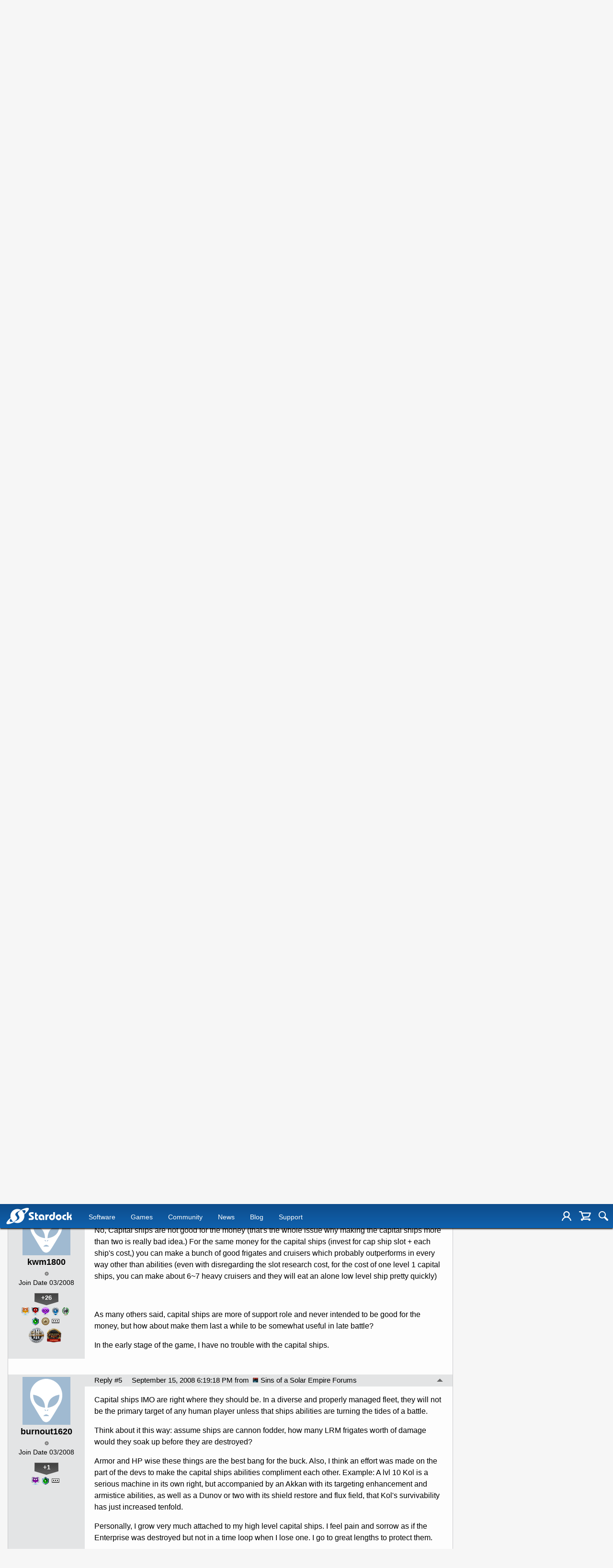

--- FILE ---
content_type: text/html; charset=utf-8
request_url: https://forums.stardock.com/324591/page/1/
body_size: 220603
content:


<!DOCTYPE html>
<html>
<head id="ctl00_ctl00_Head1"><meta charset="utf-8" /><title>
	[General balance suggestion] The capital ships need to be much tougher as level increases. &raquo; Forum Post by kwm1800
</title><meta name="keywords" content="kwm1800,Beta Feedback,Well,,suppose,have,late,game,,have,couple,high,level,ships,,(lvl,with,nice,abilities.,&amp;nbsp;,problem,can&#39;t,them;,moment,bring,your,ships,into,battle,,they,insta-gibbed,insane,firepower.,&amp;nbsp;,Let&#39;s,honest;,does,long,your,typical,ship,survive,against,LRMs,,HCs,,hordes,bombers,1.09/1.1?,does,take,that,much,good,micro,click,capital,ship,(big,size),focus,firepower.,&amp;nbsp;,Other,than,Kol,,usually,capital,ships,VIRTUALLY,VAPORITZED,matter,minute,,seconds.,end,,whole,purpose,capital,ships,become,like,this....,&amp;nbsp;,Quickly,abilities,retreat,neighboring,planet.,capital,ship,very,durable,type,(e.g,Kol),distract,enemy,player,while,circling,around,planet,,won&#39;t,last,article,forum,post,forum post,blog,joeuser,skin,visual,style" /><meta name="description" content="[General balance suggestion] The capital ships need to be much tougher as level increases. &amp;raquo; Forum Post by kwm1800 &amp;raquo;  Well, suppose you have late game, and you have a " /><meta id="ctl00_ctl00_metaImage" property="og:image" content="https://www.stardock.com/images/social/str_generic_socialpost.jpg" /><meta id="ctl00_ctl00_MetaViewport" name="viewport" content="width=device-width, initial-scale=1" /><base id="ctl00_ctl00__Base1" href="https://forums.stardock.com/"></base><link href="/bundles/vendor/css?v=EkbcAGto1g_mxdJ-ZOTosWWoxxW8lWzRDPm4tYe0D3M1" rel="stylesheet"/>

	<link href="/bundles/themes/stardock/css?v=8W_l7oKa57KAiGwyqf0yJQnQHH9W9tZB3HQBGuU2a3Y1" rel="stylesheet"/>

	
<script src="/bundles/master/js?v=H6ES2qGINu-UYTpBxmEeciQJ1unXMJ3NEg2Gl_477YU1"></script>

        <script src="/Scripts/jquery.signalR-2.2.2.min.js"></script>
        <script src="/Scripts/jquery.countdown.min.js"></script>
        <script src="/sockets/hubs"></script>
	
	<link rel="icon" type="image/png" href="/themes/Stardock/images/icon.png" />
	<script src="/bundles/themes/stardock/js?v=97Lx1q7js_2mtBTNAyvRhI2XSpy-LHwvPeCLDrp4kCk1"></script>

		<script id="fsc-api" 
			src="https://d1f8f9xcsvx3ha.cloudfront.net/sbl/0.8.3/fastspring-builder.min.js" 
			type="text/javascript" 
			data-storefront="stardock.onfastspring.com/popup-stardock"
			data-continuous="true"
			data-data-callback="fsDataCallback"
		></script>
		<script type="text/javascript" src="https://www.stardock.com/js/fastspring.js"></script>
	
	<script src="/bundles/pages/post/js?v=REJ46oxI-G8SHloEY7HhHClLXkO6OR1Ff92T9SxPDoM1"></script>

	<meta property="og:site_name" content="Sins of a Solar Empire Forums" />
<meta property="og:url" content="http://forums.sinsofasolarempire.com/324591/page/1/" />
<meta property="fb:app_id" content="255328571219529" />
<meta property="og:type" content="article" />
<link rel="image_src" type="image/jpg" href="https://www.stardock.com/images/social/str_generic_socialpost.jpg" />
<meta name="twitter:domain" content="forums.sinsofasolarempire.com">
<meta name="twitter:card" content="summary_large_image" />
            <meta name="twitter:site" content="@Stardock" />



	<!--[if lt IE 9]><script src="//html5shiv.googlecode.com/svn/trunk/html5.js"></script><![endif]-->
	<!--[if lte IE 7]><script src="js/oldbrowser/warning.js"></script><script>if(!getCookie('oldbrowsernotice') == '1'){window.onload=function(){e("js/oldbrowser/")}}</script><![endif]-->
	
		<!-- Global site tag (gtag.js) - Google Analytics -->
		<script async src="https://www.googletagmanager.com/gtag/js?id=UA-3744570-19"></script>
		<script>
			window.dataLayer = window.dataLayer || [];
			function gtag() { dataLayer.push(arguments); }
			gtag('js', new Date());

			gtag('config', 'UA-3744570-4');
			gtag('config', 'UA-3744570-26');
		</script>
	  
	<!-- Facebook Pixel Code -->
	<script>
	!function(f,b,e,v,n,t,s){if(f.fbq)return;n=f.fbq=function(){n.callMethod?
	n.callMethod.apply(n,arguments):n.queue.push(arguments)};if(!f._fbq)f._fbq=n;
	n.push=n;n.loaded=!0;n.version='2.0';n.queue=[];t=b.createElement(e);t.async=!0;
	t.src=v;s=b.getElementsByTagName(e)[0];s.parentNode.insertBefore(t,s)}(window,
	document,'script','https://connect.facebook.net/en_US/fbevents.js');
		fbq('init', '1995548234069087');
		fbq('track', 'PageView');
	</script>
	<noscript><img height="1" width="1" style="display:none"
	src="https://www.facebook.com/tr?id=1995548234069087&ev=PageView&noscript=1"/>
	</noscript>
	<!-- DO NOT MODIFY -->
	<!-- End Facebook Pixel Code -->
	
	<!-- X -->
<link rel="canonical" href="https://forums.sinsofasolarempire.com/324591/general-balance-suggestion-the-capital-ships-need-to-be-much-tougher-as-lev" /></head>
<body id="ctl00_ctl00__Body" data-site-account-type="7">
	
		<script>window.twttr = (function(d, s, id) {
		  var js, fjs = d.getElementsByTagName(s)[0],
			t = window.twttr || {};
		  if (d.getElementById(id)) return t;
		  js = d.createElement(s);
		  js.id = id;
		  js.src = "https://platform.twitter.com/widgets.js";
		  fjs.parentNode.insertBefore(js, fjs);
 
		  t._e = [];
		  t.ready = function(f) {
			t._e.push(f);
		  };
 
		  return t;
		}(document, "script", "twitter-wjs"));</script>
	
	
		<div id="fb-root"></div>
		<script>(function(d, s, id) {
		  var js, fjs = d.getElementsByTagName(s)[0];
		  if (d.getElementById(id)) return;
		  js = d.createElement(s); js.id = id;
		  js.src = "//connect.facebook.net/en_US/sdk.js#xfbml=1&version=v2.8";
		  fjs.parentNode.insertBefore(js, fjs);
		}(document, 'script', 'facebook-jssdk'));</script>
	
	<div id="popupparent"></div>
	<div id="popup">
		<div class="popupcontent">
			<div class="popupborder">
				<img id="popupclose" src="/images/Base/space.gif" alt="close" />
				<p id="popuptitle"></p>
				<p id="popupbody"></p>
			</div>
		</div>
	</div>

	<form method="post" id="aspnetForm">
<div class="aspNetHidden">
<input type="hidden" name="__EVENTTARGET" id="__EVENTTARGET" value="" />
<input type="hidden" name="__EVENTARGUMENT" id="__EVENTARGUMENT" value="" />
<input type="hidden" name="__VIEWSTATE" id="__VIEWSTATE" value="XChLDW5ZMaxYolHMZl/5Cl1r2mq80Xb9eqkMkWoa5NlFMcsU4NTy7FyJ7VxsWST/bl98cYMeOuk9m1yPk0VjjQdgqYrG77pMKgjZYdEZa8+pIFHo7ObzX623+VHO7CarQ24xUKizt2IaX3A5A8CJ8U1rwwlDBjz3f4t77nJiCbysn3j4bmvqxAI8o0w3lhMUBz1NWx/rmflmGYnaENU9+BbFIzUeEYWSAeG9O8w1NsSK6Oum10ROQxEpP6H8hKH5s+uy6fflrhNpVtLEfFRaDz+SEZ7DDQHgIJqmnk7jNT0YB6Er/IlBZ7DaX371Tu83KZhewQRjRr79TYnpMZnrE3dyz04eWw4+lvkPesyLULEjTsBmbQYfgrSZLXzSCJ3veBSuPUB7AyhiO0oBatQIKpHotq0NWbUO/K1Y50SPeif8j/Qg3bKkPE7XIFB/JjlN7oYIAStDpzwLLQbkE7zk9Mz4GQieF4vBsXrOfJzTmNszawQPOVVvhNMrsqWYupbNzAeJTTvtybeEykmIeoZVBKZAXRSm8gmjn5S6k4J7QOLz/+FXgPzQTT6mi18IQH45V+shl+VEkF6djlEoSb5CdJvqvRkDW/2llimvS1nhPLZz5yYJ5UW1c792isBqakHONQjzrsRFf6ohRlMXTDUW1qzCmZPUEyxI9KQYooWYeClCCgGLwqjx1zInn89QdEqJpBQGkZJmbwxG974RNUSr6bXsXo+PKSnl8iKSj1ddbD7JLnghsZYM79b/8bVfF11lV+GXWtGgHdcMunNTm74YdU00iZOSKEu2HWJA025oDdFrSZlqW4X6vk13uvT13w1DFNZ8y5sKWiC4xARdkic35OhZgukz3nZcGFp85kzZKH8SzRAatdFrIwUq/ujcNI/X7KelAOFwI4Fdb8AZahxYUR7Qdq/uKprNEGeeHArwNbqiW7twcnE9ZO9GcdaqEklTpzyO64dKtL/kNvrIiqO4xFpRnFLeqK8v3IKERe8Kj+947m8Sdf3ngBhZmUfszrx8KevwMmBxPZ9lS10/40gIegXZzxtlY+MzOiSTX0ebw/jxgUvqIDlKV4i3LxK00V4knRY8mDWpDYIvpkcPEx9yEagn9NC6MNGFyXeI0mM/+MVKsP4kTFj0NoqSBwMocsEk+I+elqG7bFJa2hKnde+C5y5MAVRNnAd6mXhA2S1LwkEPeEKTK3HIR+TKKuTq/OOsAfp8wo8qggBur1A44zacsU7hqcfs5YXsTO/IshxPDU4lvabwooesfOU1BmxpNlXFjVYgUGnnQhpP0yoOc9TzT8j/8og7Z+NRyRPt1vq4gjGh3QZKKz5TIiGdxxjKAm9j6Kz6wlXdjhOJmksXApNjsohG2qGNQugYLz4C9YWd0wMmSIZ0s5UPQxfkSgyUhwX0yViNOgLqy2BMLdETarAmYDpoiHdXIw1iVqgYKskMFxtXsoMxoQKEQS+T79YT0EzGsjAFDOLXxoCv5vPlpiTb/ja0iUJuV/jD5kopLRFJ974M2vzy3yiiNkxm3K5UaGOCrKRU6eaPWL1AZ27A9iQX6UyknByBTUZosEQRtLsnWAJQTRgoM4iQufIb77QBhzyf9AmOcGOy/EaH5zSWwXPi+qa+4wvqpTtLX3CMec4+NLZqnvBhiTMDDKXTR7NNRpBVZwybOMWCcz40k49BS0i3aIHzf2p3H+jOPlX8GENkIZKr0ERK9I8QOtpFbotdTYHKxSfUzdITAODphiOF3r2OYljXBBmjGZZWm8aoaVctUxil4iZtEfFeAic3/5MHuNENF5wq+89UZulRbYATHplbB85XmEUAcR7JWuC1Uf15IvswCeu42hES2NnkoXjtp7nt0qflnKqIleZL+Rye2IfePi2XkZAVcFY1OnaWNel6iYwi/U/hDYlKO+5WuppD8MNo3f1J0gqR71co+iCfCMC2ckl8c0zGzFJcoY/VU40eIFENLNvE4G56ORo+yod5RGSgly4sbWw+StJBhrSLkshdUylSDKW8q4MZtaWUAXNBk/UPnbI4wvZbpjYHpeyK/KDPPbQDYAX6NmZ1GH3GuRedCXe5nAWJhnz/fgDSZEsT+/ARrijbwk/SGbLiPs7xPsyU0N5OJJv0O55xLnKMIEtGfNuMFiRqf+PwId86mNLpfBORZUcCbP4tpYscsAsFtt9VivUKoBrCHWoERI+Gh/[base64]/AqXbv+owqsYtelUltMWOUvozdJgBNex9MehyeOawD90o7Qnnf7d+41SwsWVCWrananmmK7Qz2IVf/z5Z4OhXJ8NbKfuwBIl3QNkpbjsmyXJ0p2y+lvtrXNKgJ5mxxja1XIHmoD+3rDPLLsBTgZ02GjBBEoB5+Lw0VUVvw68mDA5YIiBO21UghJqZZDK8WPI0Su/2+A3T0REu0mb7iFsUSpFxYVLL0bE8SZXG48iXNOqiifX9SPgkC3c0m9EYjaSA5kJ/tpRJu0PW/BRMsbWqalJtH2100OsIEiVysCDWt22kOZOMjc9Nt+aznolDLfFvk5E76xp2/2GqwgIfjvrXHfuHlQCmX6tD616EEL+nCpKD0+2xuxi8TEvOc/xfpexr5inNPs+rgwxopUbVRlfsHHOQ2AfDOypJyYAb3GJcgHA420ojCRqY55j4v8GBx1ZKzUe34YBKEJsIIJ11AEI13MRfGBRIqCdZ5nHS3cVUnoXw2za6VGYgbmpuKjlwqc1NT4an7xSAQIWC7nmEE2sUqjY/B2Bcp8ZGBRWyLPwbdeHI8Ug8k1UZU+lYIAsbAOcbtHDF6KXVea6cWufHrT2pwVmD4+4h+wDQuXOxA/RqXEGcEW0zS/43mc0CC+R/uKCJ7nThsNuh+zgMHS6/OZ1mmU82rd38lrQRp7blZEXRn8BAXTdbg/niXjcQ9T8Zn8NEdN2kMQoaY5JKGn27eMuh0kIDSVzcm2yHeoWg1I+8cdO5Qfz/jmSpEhkNCYp8MBp3KoQNVKssYG19InQwC7U7B4VmLpKCGKxSzpyP2r4hY21CvrlGwm4iuJLUpcjOnGZufOXZrG5qFPduCWrimIIUD9fSgGiPeUxwfJRnzlVapWUjfjkWH931fN4kFBA1cnsq1DRQpqDNufwZkRgf4/oHq9ZEgP8plz/WTOUlk0k/qM3ejcQ77cEqJe8CdVtTkIhBFkrNmEQGLgGBElfMOHKnCKgNHPrtSxdydEDg5lqatZQzpxQbhSdcpdOXg839IaxeTcRMk9igv0usnVangveE4BElKOUWkIPnIeU3CGrJkeVILGS+GN2D0qULzB6izx6pEXCp41F5m4BQ5+qRCtnBnzDEKSr/kp1kQNoCxyMfkj7PJwrf3/F5jMmvae7VY5RkRb0EMNPUWx+yZf7sjyPD/UUZJ67yit7V+01TGPkvaq/nt9RVljOWpEPFEgv7PQxXO7r9uOA4un93dO5eUsGuAKV8LTEsM/7Ja39P11UsDbIBNjIA/8YVEZkG1T0h6C7q78oAfi1q0UuI6uaNJ4pv58uRvyjpBn/r+DzRJ0vXfmQ0UAuRbUAqaKwXTZrscNfm8KAi1P/J29uBy+vIUlfcWcKIaKeUD9K53wPxvBkakbvxM7V+5tYw/OieYXjin6m7G8SoNk0C+5INXItt6/9yIQYhmCWir9SlkYTtJsHK6Kxsw1ewx9rZDDXwEVosXEfQfSU8EMW5fsN3Wm7usI3y3VumYRQniE0rsvh1QIoISpRgW+wuBX9pwv3xDs7TCmHt6xtaPp2Alqb/kE8EgfFHJULwoLlRqLM9vPuzhsASvIwhNMTObxFXXSon7szoGrIqs4QQoMGAWkU3miHSBnvkWf/WWFFQXrJ44M4vOHTlJI5tzHzJyTMQe0LGywgAtsc6SPtEBhNYgzbQZVDMTxNT8KjCKvuZu79q/KcxxrUS3utLd8wwX3KF5/rkTbwcOvbzUO//DnniyPFnoYP4Nwr68p82VeITt/UXp+T8bh2lJCrqBvZ+TIBxpqcpkiAxlATKW6N9MahQ+xnGEfJTbDwz2MJ9gV7UIynfXZmNnYdVvjKbl8bfJm8q9tYEB/Mk2g+Qx9c5DEjIgpw1gJt/gTvtiiuqikZZmxzsHi2zArck+yjE1TgEuUjHSbosSpUfuQKW/MWKomrJO5b0ytmNkVPsmlDjCNUSwdnHEGFmz+xKqqe0kikKTMC0+RUsKLw3fBMSZV+Gbmk0dBrjXeYeJ5BZxiPu3ZH4yZJlt5Bs3GHQsho7oJIU4SQg/tNQkIdxHb7Hh80N6JMBeaBcJeAw/fpRNL+qgDbKnHptA4YAsfgbgrRJBoafuYnAoW4z6H2htl3Z95HQfuG1BdMb7H/QxxmPPCAZwlf9WAy/Z96Vqa95RroaFYoCt+uToIB+yN//0Fxde6JQDgfaB710SMhziLQdZ/SoAcE2WKnGE/GCafhDgSKhdS7pDhS8CaSik0bropu+WHDNvvosPJsepmLKAwLzOsG6Uk+IkKaFVMMhraJetTeVj0q1syC4VPBBZl2B1ntNSWt/kmdKu6VSRNREPYU5IQSVVrKYofXU45pwTSaLqs4YTczyAWcpPLPkl4NuqfeBtDVl10UqX4c4+lKmRhgcAFuHgMenhCx1v1qRq2uvOpNQ/hm0DpgOpzi93IEoXqTmBcEk6w/JTMHE2NE1tIGGs/Vd2DUW+5E1/kjRHUj1Hmv3GvEzApqcxJEx4t8V1+QeKR47nRLewRINGf12adBuZB5k0GbXgfdVBGKJrJxuwXXyfITklRphB4k5iGSVfonsVuOk4aC46Krd2TxP70nx2oT+kDJ2j6ixOf52DIR9POmTNx3EF5Fdbrj1vjek8oHq/cQDhQq+evmX9dhlv3Ah4qn3nLTenPH2s5QOYrgmY1lAZMp4QdLuk+17SSPoHuMmIsdJ3o8JaDOQE8CsVLZktsasqE+6nAO1qitOzMYwJORRrvJhGUMjqp700L6VPlScq0C2VE95K3o/32jDQ5FzGONRBAYEEfn1nk6nzDITVsnR3BA/vxfTsP1TnUIEMquLC4KIiDSUh/JhKFIyGRjaAP2p7Pg8dja8ZCjmzZNt2WPqGkzkgr+9qQbPF+clI+e/Nb57J6l1PpHGlOtpEnpejWtxTG0/100lmJLFdTQN5Z1Ntl42DIO8IMg/gyb28s6hbIAzuZuxgRa1v+jRRCO6TUNYe7smDR4h3LlvcVxxhmlQJeBibZ3rLfZTP1D5QBGfy2LzaFtsvv9cXD0miEUrz/RJcwsDQY1mYwRDQ15JNJpzYtHfBD3PKZ0SrRR8OG+UkRPTpo7Hjlp33kk2KmloGmPsiK76lFM9wMHvuqM701YOjO6FM4lqOVdcvykZO/hsdfbBN8lRYfvkWq83eqMyaH6m5biHxPR22wJD/jAVOtHW1My1MBKaEEgouCgzQYSOLPZLt5A+M+n2jmWW83tKw1Z9JqzrkhBZOW9aCWX1Ag27ouWysP7IaBK6jDWYa8gQQSpxO2/fuUGsOqI3mq4IIRLXnSNQgBlzAvuU8JXo1u7j3vHo2htUIcjRdSesu1igEDwl28U2BrKoDGhouY+dIu6SuOgGATrKqibfhOFjBS06kCvpBef9tIEmlrXI7I7UFhoGRABoPjezr5Knqes1NwTueo/eOgfxDebzCH7lPFrodQs+DayL5c0TXW1S3sbD0yAIxrOo4aFaMP78cdklbXW8lWEwoQ1HrF0jD3KA8ZfW8gho5fGrGuvxF661GfdVJv0Nny75iInl+VpDuI886MVH+yXKQXCm2YDC5AcfA6K/qQvfpGvHkLcNkuLAsBOrTnjjAai0C+ojpd6uPQ+ZvgSKlA9hUhucCQzfVat6qqLgipBW7YvivuJMH+184T2FmnHXDXOUL5JOtZUXHhYBijim/ycbujR5p1J41JjcNl77CXd5APZafGEMYDZT5oqca5Xk+5P45naMBJhxFHQV0mqJXXRGju0gAosR3/ZA0Zf8EhHVyXXkPs2mZaFM2cYfmaKqOEoGEyg3WY2HleaFXYCmJscDJAu4gWVe+Vgf9ZulM2C/[base64]/uwp9UhRiSXvcnNcZfsK9gifxqj08b2meUAMtFNzWRCgpV8l/PL5dElgf3witsETQD7PDce6wBotrxzQfAt34A9TETL+JgWzR5pT8bFfFSCu53fqEc4VvpioKWj5i6/SnBHIkWuDCaU2zmdM0UTfDC/51CnPeGow0EmpwkOVR17e9QFHzr/qBCLxaJILqtecEuxGrgcAhES1dBlN3/kCoWFQLBT+8CRisTHS01pzpvhxufxgcRFKFsoC0TEK6BYWkkKSLreruyEPqyqYQvxmMJHAWRbxfu4ITRoiyqBaN0zuEFVtHCZ51JFoM1cYCTv/bxr0bLVm40QCWUtwuej0kVcNLCEm9fdhVs5Eo1dNboz76MP2mTiPT/BqxA4dM5yHxOo/wjnAiMnI9nOXZs8w/slIFUDugoNYveTy3mBZfklbcSD8NYdxsgoL5QYXGUXr1W9DBNDCH9Hy+wOdGDZE+t1U7K583QJWHvggETXYGUo9aodEUHzhoiHudBnBEj3UoZlV1rk9l6ViOt694SnlkYY0XSC0ZKfneME88XZq9oSmiHY8KxoyVJ1rZ8R/F0U5PDoqhI0zD/DImfLCyghKU/zS9HQ+dQ0Nuwx5lkUj9r0AhyaDPIYgbptYgKzIFT3PKsq2EroysBStBNVP2K4ER8Z5Ccst1rb9Df/zp3egaRXeLguYC/l7U6SlmogzHy6/hNylAoqMt95oLony6A69vACm2HIbsZxKhWIDPJZhGEWx9mj2m5rCQOLHdSwDlWBO4P5cA7I56zsBlVDgZUAAb5hn4LygHbGPLnf4jM1Me2Bn1Qy9GtJIyrvyhLhbJDnAPa7W95sP9xg4ImKZ1opn/OGtDyHxD212jgELNQE+DF2J7nhC70yNMPB3hHBb1Xhndz1WUqGVP1COiORfALEv/j6ns9s1Prf8O2ypv8XzTjZE7HcDv1JqxJ2eIvujkxnVY+HVu5Qa1TatiDrPn7nd4hb6y9RZbovEiyUmz1bpCFUlqPV+PYmc0Fb+fMQQ3jsfVIZevwUJnkn3BJJiGtFHfa6H/C" />
</div>

<script type="text/javascript">
//<![CDATA[
var theForm = document.forms['aspnetForm'];
if (!theForm) {
    theForm = document.aspnetForm;
}
function __doPostBack(eventTarget, eventArgument) {
    if (!theForm.onsubmit || (theForm.onsubmit() != false)) {
        theForm.__EVENTTARGET.value = eventTarget;
        theForm.__EVENTARGUMENT.value = eventArgument;
        theForm.submit();
    }
}
//]]>
</script>


<script src="/WebResource.axd?d=pynGkmcFUV13He1Qd6_TZIZyGn1pfqXtRqDftAaMEr_1NpIWICzE-wnJt_aPlZmKhuLSSA2&amp;t=638285921964787378" type="text/javascript"></script>


<script type="text/javascript">
//<![CDATA[
function JumpToPage(button,lastPage,menuID){var page=button.parentNode.firstChild.value;if(Sd.Common.isNumeric(page)&&page!=0){if(page>lastPage)page=lastPage;Sd.Menus.hideMenu(menuID);var loc = '/324591/page/'; window.location.href=loc+page;} return false};Base.site = {"BaseHref":"/","Name":"Stardock Forums","Domains":["forums.stardock.com","forumslocal.stardock.com"],"Theme":"Stardock","ThemeMode":1,"Title":"Stardock","MetaDescription":"Stardock, your competitive edge in corporate solutions, entertainment and consumer software for Windows 10. DreamScenes, Themes, skins, icons, desktop enhancements and strategy games!","MetaKeywords":"Windows 10,Dream,DreamScene,DeskScapes,Gadgets,MMORTS,Windows XP Skins,GUI,Galactic Civilizations,Star Control,Escalation,Object Desktop,Windowblinds,XPthemes,XPstyles,Society,desktop enhancement,themes","MetaOGImage":"https://www.stardock.com/images/social/str_generic_socialpost.jpg","SiteAccountType":7,"DomainName":"stardock.com","MainForumDomain":"forums.stardock.com","CSECreator":"002955119647594963107","CSEID":"a8ty5-sdv0y","SpecificStardockAds":"","GoogleAnalyticsId":"UA-3744570-4","MasterPage":"~\\Themes\\Stardock\\Base.master","BrowserMode":false,"CurrentDomain":"forums.stardock.com","EmailTemplate":"Stardock_comEmail.html","SortOrder":0};//]]>
</script>

<script src="/ScriptResource.axd?d=NJmAwtEo3Ipnlaxl6CMhvk2YjPIO9PY_oVjrTo3DaWNl8tX0S-6zqDcGwA5_vz-CFWJUhpeOwYBbKzcqYybXjUO5IVWbVC_RF7Ku5aQvNr8D5KcYNh-30eolm345i-Z9JLyVJ_1kRgsXfzCrcR6uY_cQ0rA1&amp;t=13798092" type="text/javascript"></script>
<script src="/ScriptResource.axd?d=dwY9oWetJoJoVpgL6Zq8ONMcBWI1SUsa-raG-iUAqwqQiL_wJLNEk49MvkPnR_00SzjrF3QtsHEjQ7iYVjQmXVlkMV-gd4gnk4zo7aiKsaT0VP38m5DzSXDTbnmWkh49BuHMIPBX3ty4Z0KG0kwkdyHRHt41&amp;t=13798092" type="text/javascript"></script>
<script src="/ws/ForumService.asmx/js" type="text/javascript"></script>
<script src="/ws/Subscriptions.asmx/js" type="text/javascript"></script>
<div class="aspNetHidden">

	<input type="hidden" name="__VIEWSTATEGENERATOR" id="__VIEWSTATEGENERATOR" value="AD7AD114" />
	<input type="hidden" name="__EVENTVALIDATION" id="__EVENTVALIDATION" value="LkxhK50To7Fo8Io2wLN6yGA6iU2EluW/K5TB2zrQm0HfvRKFXrXzEWqDpHggyLuNI6EITSu0rzxxd0EPJDjyea9954gJ5EIpBAnsqm+hgI/iqQsdax8Ok2E53eSy57x5L2J7qWEN3IRzgmpVrPd1G83d19swYLXMY3IC8qYEws6dPY7yEP5oWqnrf7yclm7bUt/pi1O7FWTdbFd6/XnGPvjs//JBbXpNs+UvbqIK/oj+PZCGT55Rm2rZ/[base64]/H0Hwg4Do5foZk7he0ChF/xA5yr0ooPk07GHW/qamh+KBPE7MFnsmti8TBMxGBHvjwfrMEwrsadqSKx+OiZaXunIPuWa9GsoaeGhBFCFx861PXSjYKI8pkaum8dxSwxNBFn9Lfvw+3IRmQFwaYC9fWW04sf9y5sfB9mPfa/oFc58I4Nk+PtFhlwGI/Mz5IcHjZGaZ6oVaCuMLKD/oIVFcf23+zJ5KNI+Yj5WgOLIEKApJ8SNpSQm/J0k0fJE/0s0CWMIsSWEN0=" />
</div>
		
	<header>
		<div class="container">
			<input class="nav-trigger" id="nav-trigger" type="checkbox" />
			<label for="nav-trigger">
				<img alt="Menu" src="//www.stardock.com/games/images/nav/hamburger-icon.svg" />
			</label>

			<a class="logo" href="//www.stardock.com/" title="Stardock Logo">
				<img alt="Stardock Logo" src="//www.stardock.com/games/images/nav/stardock-logo.svg" />
			</a>
            <!--<a class="logo" href="//www.stardock.com/" title="Stardock Logo">
				<img alt="Stardock Logo" src="//www.stardock.com/images/str_logo_30years.svg" style="height:49px;" />
			</a>-->
            <!--<a class="logo" href="https://www.stardock.com/" title="Stardock Logo">
				<img alt="Stardock Logo" height="49" style="height: 49px;" src="//www.stardock.com/images/str_logo_stacked_whiteonblue.svg" />
			</a>
			<a href="https://www.stardock.com/anniversary/" class="anniversary" style="margin: 0 0 0 3px;">
				<img alt="Stardock 25th Anniversary" src="//www.stardock.com/images/30_years.svg" />
			</a>-->
			<nav>
				<span class="dropdown">
                    <a class="navlink" href="//www.stardock.com/products/">Software</a>
					<span class="submenu">
                        <span class="submenuprod">
                            <a href="https://www.stardock.com/products/odnt/" style="background-image: url('//www.stardock.com/images/sd2017/odnt.png')"></a>
                            <span>
                                <a class="prodname" href="https://www.stardock.com/products/odnt/"><strong>Object Desktop</strong></a>
                                Windows productivity Suite<br />
                                <a class="link" href="https://www.stardock.com/products/odnt">For Home</a>&nbsp;&nbsp;|&nbsp;&nbsp;<a class="link" href="https://www.stardock.com/products/odnt/business/">For Business</a>
                            </span>
                        </span>
                        <span class="submenuprod">
                            <a href="https://www.stardock.com/products/start11/" style="background-image: url('//www.stardock.com/images/sd2017/start11.png')"></a>
                            <span>
                                <a class="prodname" href="https://www.stardock.com/products/start11/"><strong>Start11</strong></a>
                                Customize Start Menu &amp; Taskbar<br />
                                <a class="link" href="https://www.stardock.com/products/start11/">For Home</a>&nbsp;&nbsp;|&nbsp;&nbsp;<a class="link" href="https://www.stardock.com/products/start11/#business">For Business</a>
                            </span>
                        </span>
                        <span class="submenuprod">
                            <a href="https://www.stardock.com/products/fences/" style="background-image: url('//www.stardock.com/images/sd2017/fences5.png')"></a>
                            <span>
                                <a class="prodname" href="https://www.stardock.com/products/fences/"><strong>Fences</strong></a>
                                Organize desktop apps &amp; files<br />
                                <a class="link" href="https://www.stardock.com/products/fences/">For Home</a>&nbsp;&nbsp;|&nbsp;&nbsp;<a class="link" href="https://www.stardock.com/products/fences/#business">For Business</a>
                            </span>
                        </span>
                        <!--<span class="submenuprod">
                            <a href="https://www.stardock.com/products/desktopgpt/" style="background-image:url('//www.stardock.com/images/sd2017/desktopgpt.png')"></a>
                            <span>
                                <a class="prodname" href="https://www.stardock.com/products/desktopgpt/"><strong>DesktopGPT</strong></a>
                                AI-enhanced workflow tools<br />
                                <a class="link" href="https://www.stardock.com/products/desktopgpt/">For Home</a>&nbsp;&nbsp;|&nbsp;&nbsp;<a class="link" href="https://www.stardock.com/products/odnt/business/#desktopgpt">For Business</a>
                            </span>
                        </span>-->
                        <span class="submenuprod">
                            <a href="https://www.stardock.com/products/connectionexplorer/" style="background-image:url('//www.stardock.com/images/sd2017/connectionexplorer.png')"></a>
                            <span>
                                <a class="prodname" href="https://www.stardock.com/products/connectionexplorer/"><strong>Connection Explorer</strong></a>
                                See every connection<br />
                                <a class="link" href="https://www.stardock.com/products/connectionexplorer/">Learn More</a>&nbsp;&nbsp;|&nbsp;&nbsp;<a class="link" href="https://www.stardock.com/products/connectionexplorer/#purchase">Buy Now</a>
                            </span>
                        </span>
                        <span class="submenuprod">
                            <a href="https://www.stardock.com/products/multiplicity/" style="background-image: url('//www.stardock.com/images/sd2017/multiplicity.png')"></a>
                            <span>
                                <a class="prodname" href="https://www.stardock.com/products/multiplicity/"><strong>Multiplicity</strong></a>
                                Control multiple PCs seamlessly<br />
                                <a class="link" href="https://www.stardock.com/products/multiplicity/">For Home</a>&nbsp;&nbsp;|&nbsp;&nbsp;<a class="link" href="https://www.stardock.com/products/multiplicity/#comparison">For Business</a>
                            </span>
                        </span>
                        <span class="submenuprod">
                            <a href="https://www.stardock.com/products/groupy/" style="background-image: url('//www.stardock.com/images/sd2017/groupy2.png')"></a>
                            <span>
                                <a class="prodname" href="https://www.stardock.com/products/groupy/"><strong>Groupy</strong></a>
                                Bring tabs to every app<br />
                                <a class="link" href="https://www.stardock.com/products/groupy/">For Home</a>&nbsp;&nbsp;|&nbsp;&nbsp;<a class="link" href="https://www.stardock.com/products/groupy/#business">For Business</a>
                            </span>
                        </span>
                        <span class="submenuprod">
                            <a href="https://www.stardock.com/products/deskscapes/" style="background-image: url('//www.stardock.com/images/sd2017/deskscapes.png')"></a>
                            <span>
                                <a class="prodname" href="https://www.stardock.com/products/deskscapes/"><strong>DeskScapes</strong></a>
                                Animated desktop backgrounds<br />
                                <a class="link" href="https://www.stardock.com/products/deskscapes/">Learn More</a>&nbsp;&nbsp;|&nbsp;&nbsp;<a class="link" href="https://www.stardock.com/products/deskscapes/#purchase">Buy Now</a>
                            </span>
                        </span>
                        <span class="submenuprod">
                            <a href="https://www.stardock.com/products/objectdock/" style="background-image:url('//www.stardock.com/images/sd2017/objectdock3.png')"></a>
                            <span>
                                <a class="prodname" href="https://www.stardock.com/products/objectdock/"><strong>ObjectDock</strong></a>
                                Animated dock for shortcuts<br />
                                <a class="link" href="https://www.stardock.com/products/objectdock/">Learn More</a>&nbsp;&nbsp;|&nbsp;&nbsp;<a class="link" href="https://www.stardock.com/products/objectdock/#purchase">Buy Now</a>
                            </span>
                        </span>
                        <span class="submenuprod">
                            <a href="https://www.stardock.com/products/windowblinds/" style="background-image:url('//www.stardock.com/images/sd2017/wb11.png')"></a>
                            <span>
                                <a class="prodname" href="https://www.stardock.com/products/windowblinds/"><strong>WindowBlinds</strong></a>
                                Personalize taskbar &amp; windows<br />
                                <a class="link" href="https://www.stardock.com/products/windowblinds/">Learn More</a>&nbsp;&nbsp;|&nbsp;&nbsp;<a class="link" href="https://www.stardock.com/products/windowblinds/download">Buy Now</a>
                            </span>
                        </span>
                        <span class="submenuprod" style="display:none;">
                            <a href="https://www.stardock.com/products/cursorfx/" style="background-image:url('//www.stardock.com/images/sd2017/cfx.png')"></a>
                            <span>
                                <a class="prodname" href="https://www.stardock.com/products/cursorfx/"><strong>CursorFX</strong></a>
                                Customize your Windows cursor<br>
                                <a class="link" href="https://www.stardock.com/products/cursorfx/">Learn More</a>&nbsp;&nbsp;|&nbsp;&nbsp;<a class="link" href="https://www.stardock.com/products/cursorfx/download">Buy Now</a>
                            </span>
                        </span>
                        <a href="https://www.stardock.com/products/">
                            <strong>View All Software Products</strong>
                            <span>Discover our productivity and customization tools.</span>
                        </a>
                        <a href="https://www.stardock.com/corporatesolutions/">
                            <strong>Corporate Software Solutions</strong>
                            <span>Increase productivity, design intelligent controls and reinforce branding with our enterprise products.</span>
                        </a>
                    </span>
				</span>
				<span class="dropdown">
                    <a class="navlink" href="//www.stardock.com/games/products">Games</a>
					<span class="submenu">
						<a href="https://www.galciv4.com/" style="background-image:url('//www.stardock.com/images/sd2017/gc4.png')">
                            <strong>Galactic Civilizations</strong>
                            <span>Discover new adventures and rule the galaxy your way in this 4X space strategy game.</span>
                        </a>
						<a href="https://www.sinsofasolarempire2.com/" style="background-image:url('//www.stardock.com/images/sd2017/sins2.png')">
                            <strong>Sins of a Solar Empire II</strong>
                            <span>Battle for galactic dominance in this real-time 4X strategy game with unrivaled scale!</span>
                        </a>
						<a href="https://www.stardock.com/games/starcontrol/" style="background-image:url('//www.stardock.com/images/sd2017/sc.png')">
                            <strong>Star Control</strong>
                            <span>Command Earth's first interstellar starship to save the planet from hostile alien empires.</span>
                        </a>
                        <a href="https://www.elementalgame.com/" style="background-image:url('//www.stardock.com/images/sd2017/ele.png')">
                            <strong>Elemental: Reforged</strong>
                            <span>Create a character and lead your civilization in this reimagined remaster of the epic, turn-based fantasy strategy game.</span>
                        </a>
						<a href="https://www.ashesofthesingularity.com/" style="background-image:url('//www.stardock.com/images/sd2017/ashes2.png')">
                            <strong>Ashes of the Singularity II</strong>
                            <span>Command vast armies and seize control of the solar system in this massive RTS game set in a post-human world.</span>
                        </a>
                        <a href="https://www.offworldgame.com/" style="background-image:url('//www.stardock.com/images/sd2017/otc.png')">
                            <strong>Offworld Trading Company</strong>
                            <span>Mars has been colonized, and Earth's corporate titans fight to dominate this new market.</span>
                        </a>
						<a href="https://www.stardock.com/games/products">
	                        <strong>All Games</strong>
	                        <span>Check out our complete catalog of award-winning games.</span> </a>
	                    <a href="https://www.stardock.com/games/">
	                        <strong>Community</strong>
	                        <span>Stay up-to-date with game news and dev journals.</span></a>
	                    <a href="https://www.stardock.com/metaverse/" style="display:none;">
	                        <strong>Metaverse</strong>
	                        <span>See how you rank against other players in your favorite games.</span></a>
	                    <a href="https://www.stardock.com/wikis/" style="display:none;">
	                        <strong>Wikis</strong>
	                        <span>Immerse yourself in game lore, tutorials, and more.</span>
	                    </a>
					</span>
				</span>
				<span class="dropdown">
                    <a class="navlink" href="//www.stardock.com/games/">Community</a>
                    <span class="submenu2">
                        <a href="https://forums.stardock.com/forum/175">
                            Software
                        </a>
                        <a href="https://forums.stardock.net/forum/171">
                            Games
                        </a>
                        <a href="https://discord.gg/stardock">
                            Discord
                        </a>
                        <a href="https://www.stardock.com/wikis/">
                            Wikis
                        </a>
                        <a href="https://www.wincustomize.com/">
                            WinCustomize
                        </a>
                    </span>
				</span>
				<!--<span class="active"><a href="//www.stardock.com/forums/">Forums</a></span>-->
			    <span><a href="https://www.stardock.com/news/">News</a></span>
                <span><a href="https://www.stardock.com/blog/">Blog</a></span>
				<span><a href="https://www.stardock.com/support/">Support</a></span>
                <span class="mobileonly"><a href="https://forums.stardock.com/">Forums</a></span>
			</nav>
			<div class="icons">
				
				
					<a class="login-trigger" href="/signin-oidc" title="Login"><img alt="Account" src="//www.stardock.com/games/images/nav/user.svg" /></a>
				

				<a   href="#" id="cart-trigger" title="Shopping Cart" data-fsc-action="ViewCart"><img alt="Cart" src="//www.stardock.com/games/images/nav/shopping_cart.svg" /><span></span></a>

				<a href="//www.stardock.com/search" id="search-trigger" title="Search Stardock"><img alt="Search" src="//www.stardock.com/games/images/nav/magnifying_glass.svg" /></a>
				<div class="menu" id="search-form">
					<input id="search-text" placeholder="Looking for something?" type="text" />
					<button>Search</button>
				</div>
			</div>
		</div>
	</header>

	<div class="body">
		<div class="forum">
			
<div class="forumhead">

	
		<div class="top">
			
<div class="login" id="login">
	

</div>

			<div class="search">
				<a href="/newpost/forum/440" id="ctl00_ctl00__Content__Header__CreatePost_A" class="button newpost noeffect"><span>New Topic</span></a>
			</div>
		</div>
	

	

	

	
		<div class="bottom">
			<div class="links">
				<div class="l">
					<a href="/">Forum Home</a> | 
                        
						<a href="/signin-oidc">Login</a>
					
				</div>
			</div>
		</div>
	

	

</div>





		<div class="annhead">
	
		</div>
	

			
	<div class="breadcrumbs">
		

<ul>
	
			<li>
				<a id="ctl00_ctl00__Content__Content__BreadCrumbsTop__RepeaterBreadcrumbs_ctl00__Link" href="/">Home</a>
				
				<a id="ctl00_ctl00__Content__Content__BreadCrumbsTop__RepeaterBreadcrumbs_ctl00__DropDown__DropMenu" class="menu glyph rightarrow" data-categories="{&quot;Header&quot;:&quot;Home&quot;,&quot;Links&quot;:[{&quot;Name&quot;:&quot;Stardock Software&quot;,&quot;Url&quot;:&quot;/forum/175&quot;},{&quot;Name&quot;:&quot;Stardock Games &quot;,&quot;Url&quot;:&quot;/forum/171&quot;},{&quot;Name&quot;:&quot;Everything Else&quot;,&quot;Url&quot;:&quot;/forum/412&quot;}]}" href="/#"></a>
			</li>
		
			<li>
				<a id="ctl00_ctl00__Content__Content__BreadCrumbsTop__RepeaterBreadcrumbs_ctl01__Link" href="/forum/171">Stardock Games </a>
				
				<a id="ctl00_ctl00__Content__Content__BreadCrumbsTop__RepeaterBreadcrumbs_ctl01__DropDown__DropMenu" class="menu glyph rightarrow" data-categories="{&quot;Header&quot;:&quot;Stardock Games &quot;,&quot;Links&quot;:[{&quot;Name&quot;:&quot;Ara: History Untold&quot;,&quot;Url&quot;:&quot;/forum/1249&quot;},{&quot;Name&quot;:&quot;Ashes of the Singularity&quot;,&quot;Url&quot;:&quot;/forum/1107&quot;},{&quot;Name&quot;:&quot;Future Stardock Games&quot;,&quot;Url&quot;:&quot;/forum/1149&quot;},{&quot;Name&quot;:&quot;Galactic Civilizations Series&quot;,&quot;Url&quot;:&quot;/forum/172&quot;},{&quot;Name&quot;:&quot;Offworld Trading Company&quot;,&quot;Url&quot;:&quot;/forum/1074&quot;},{&quot;Name&quot;:&quot;Other Stardock Games&quot;,&quot;Url&quot;:&quot;/forum/1146&quot;},{&quot;Name&quot;:&quot;Sins of a Solar Empire&quot;,&quot;Url&quot;:&quot;/forum/402&quot;},{&quot;Name&quot;:&quot;Sins of a Solar Empire II&quot;,&quot;Url&quot;:&quot;/forum/1229&quot;},{&quot;Name&quot;:&quot;Star Control&quot;,&quot;Url&quot;:&quot;/forum/1053&quot;},{&quot;Name&quot;:&quot;Stardock Mobile Games&quot;,&quot;Url&quot;:&quot;/forum/1068&quot;},{&quot;Name&quot;:&quot;The Political Machine&quot;,&quot;Url&quot;:&quot;/forum/119&quot;}]}" href="/#"></a>
			</li>
		
			<li>
				<a id="ctl00_ctl00__Content__Content__BreadCrumbsTop__RepeaterBreadcrumbs_ctl02__Link" href="/forum/402">Sins of a Solar Empire</a>
				
				<a id="ctl00_ctl00__Content__Content__BreadCrumbsTop__RepeaterBreadcrumbs_ctl02__DropDown__DropMenu" class="menu glyph rightarrow" data-categories="{&quot;Header&quot;:&quot;Sins of a Solar Empire&quot;,&quot;Links&quot;:[{&quot;Name&quot;:&quot;Sins Multiplayer&quot;,&quot;Url&quot;:&quot;/forum/406&quot;},{&quot;Name&quot;:&quot;Sins Clans&quot;,&quot;Url&quot;:&quot;/forum/410&quot;},{&quot;Name&quot;:&quot;Sins Developer Journals&quot;,&quot;Url&quot;:&quot;/forum/452&quot;},{&quot;Name&quot;:&quot;Sins Diplomacy&quot;,&quot;Url&quot;:&quot;/forum/620&quot;},{&quot;Name&quot;:&quot;Sins News&quot;,&quot;Url&quot;:&quot;/forum/403&quot;},{&quot;Name&quot;:&quot;Sins of a Solar Empire Trinity&quot;,&quot;Url&quot;:&quot;/forum/730&quot;},{&quot;Name&quot;:&quot;Sins Rebellion&quot;,&quot;Url&quot;:&quot;/forum/1000&quot;},{&quot;Name&quot;:&quot;Strategy&quot;,&quot;Url&quot;:&quot;/forum/404&quot;},{&quot;Name&quot;:&quot;Single Player&quot;,&quot;Url&quot;:&quot;/forum/405&quot;},{&quot;Name&quot;:&quot;Technical&quot;,&quot;Url&quot;:&quot;/forum/408&quot;},{&quot;Name&quot;:&quot;Fan Submissions&quot;,&quot;Url&quot;:&quot;/forum/409&quot;}]}" href="/#"></a>
			</li>
		
			<li>
				<a id="ctl00_ctl00__Content__Content__BreadCrumbsTop__RepeaterBreadcrumbs_ctl03__Link" href="/forum/1000">Sins Rebellion</a>
				
				
			</li>
		
			<li>
				<a id="ctl00_ctl00__Content__Content__BreadCrumbsTop__RepeaterBreadcrumbs_ctl04__Link" href="https://forums.sinsofasolarempire.com/forum/440">Beta Feedback</a>
				
				
			</li>
		
</ul>

		
	</div>
	
		<div class="post">
			<a name="post"></a>

			<div class="headertoolbar">
				<div style="display:none;" class="social">
					<a class="twitter-share-button" href="https://twitter.com/intent/tweet">Tweet</a>
					<div class="fb-share-button" data-layout="button"></div>
				</div>
			</div>
                <div id="ctl00_ctl00__Content__Content__PostContainer" class="postcontainer op" data-post-id="324591" data-post-data-id="1876658" data-author-id="3127229" data-author-name="kwm1800">
                    <div id="ctl00_ctl00__Content__Content__Secondary" class="postinfo secondary" title="Click to view original post" style="display:none;">
							  <div class="content">
									<div class="header2">
                                <h1 id="ctl00_ctl00__Content__Content__SecondaryHeadline" class="headline">[General balance suggestion] The capital ships need to be much tougher as level increases.</h1>
									</div> 
							  </div>
						  </div><div id="ctl00_ctl00__Content__Content__PostInfo" class="postinfo primary"> 
                        <div id="ctl00_ctl00__Content__Content__PostAuthor" class="menu">
                            <img id="ctl00_ctl00__Content__Content__ImageAvatar" class="avatar none" src="/images/Base/Space.gif" alt="kwm1800" />
                            <div class="user">
                                <a href="../../../#" id="ctl00_ctl00__Content__Content__LinkUser" title="Click user name to view more options.">kwm1800</a>
                            </div>
                            <div id="ctl00_ctl00__Content__Content__Rank" class="rank rank1" title="Rank: 1">
                            </div>
                            
                            <div class="joindate">
                                Join Date
								03/2008
                            </div>
                            <div class="honorific">
                                <span title="Stardock Community Title">
                                    
                                </span>
                            </div>
                            <a id="ctl00_ctl00__Content__Content__LinkKarmaCount" title="View kwm1800&#39;s Karma" class="karma_badge noeffect" href="/karma/3127229">+26</a>
                            
                            <img id="ctl00_ctl00__Content__Content__Badge__UserGroupImage" src="/images/base/space.gif" />
                            
                            <div id="ctl00_ctl00__Content__Content__AwardsSection" class="awards">
                                
                                        <img id="ctl00_ctl00__Content__Content__Awards_ctl00__AwardImage" title="Popular Poster - Received 5,000 clicks from shared links to a single post" class="award small a_140" src="/images/spacer.gif" />
                                    
                                        <img id="ctl00_ctl00__Content__Content__Awards_ctl01__AwardImage" title="Traffic Master - Received 1,000 clicks from shared links to my posts" class="award small a_169" src="/images/spacer.gif" />
                                    
                                        <img id="ctl00_ctl00__Content__Content__Awards_ctl02__AwardImage" title="Very Active Commenter - Replied over 500 times" class="award small a_119" src="/images/spacer.gif" />
                                    
                                        <img id="ctl00_ctl00__Content__Content__Awards_ctl03__AwardImage" title="Attention Grabber - Received referrals from 50 websites, for single post" class="award small a_26" src="/images/spacer.gif" />
                                    
                                        <img id="ctl00_ctl00__Content__Content__Awards_ctl04__AwardImage" title="Aura - Gave 5 Karma" class="award small a_88" src="/images/spacer.gif" />
                                    
                                        <img id="ctl00_ctl00__Content__Content__Awards_ctl05__AwardImage" title="Novice Poster - Created 5 Posts" class="award small a_13" src="/images/spacer.gif" />
                                    
                                        <img id="ctl00_ctl00__Content__Content__Awards_ctl06__AwardImage" title="Liked - Received 5 Total Karma" class="award small a_35" src="/images/spacer.gif" />
                                    
                                        <a id="ctl00_ctl00__Content__Content__Awards_ctl07__MoreAwards" title="View all awards" class="moreawards" href="/user/3127229/awards/"></a>
                                    
                            </div>
                            <div id="ctl00_ctl00__Content__Content__FounderAwardsSection" class="awards founders">
                                
                                        <img id="ctl00_ctl00__Content__Content__FounderAwards_ctl00__AwardImage" title="Galactic Civilizations III Founder" class=" award_142" src="//stardock.cachefly.net/forums_stardock_com-assets/awards/142.png" />
                                    
                                        <img id="ctl00_ctl00__Content__Content__FounderAwards_ctl01__AwardImage" title="Sorcerer King Founder" class=" award_144" src="//stardock.cachefly.net/forums_stardock_com-assets/awards/144.png" />
                                    
                            </div>
                        </div>
                        <div class="content">
                            <div class="header2">
								<input name="ctl00$ctl00$_Content$_Content$_BaseArticleLink" type="hidden" id="ctl00_ctl00__Content__Content__BaseArticleLink" value="/324591/general-balance-suggestion-the-capital-ships-need-to-be-much-tougher-as-lev" />
								<h1 class="headline"><a href="https://forums.sinsofasolarempire.com/324591/general-balance-suggestion-the-capital-ships-need-to-be-much-tougher-as-lev" id="ctl00_ctl00__Content__Content__HeadLineLink" title="[General balance suggestion] The capital ships need to be much tougher as level increases.">[General balance suggestion] The capital ships need to be much tougher as level increases.</a></h1>
								
								<!-- AddToAny BEGIN -->
                                    <div class="a2a_kit a2a_kit_size_25 a2a_default_style">
                                        <a class="a2a_dd" href="https://www.addtoany.com/share"></a>
                                        <!--<a class="a2a_button_facebook"></a>
                                        <a class="a2a_button_twitter"></a>
                                        <a class="a2a_button_email"></a>-->
                                    </div>
                                <!-- AddToAny END -->
                                
                                
                            </div>
                            <div class="header">
                                <div class="l">
                                    September 14, 2008 3:49:36 PM
											  
                                     from
									<a id="ctl00_ctl00__Content__Content__SiteUrl" class="siteurl" href="//forums.sinsofasolarempire.com/"><img src="/Themes/Sins/images/icon.png" id="ctl00_ctl00__Content__Content__SiteIcon" alt="Sins of a Solar Empire Forums" title="Sins of a Solar Empire Forums" />Sins of a Solar Empire Forums</a>
                                </div>
                            </div>

                            <div class="text postbody">
                                
                                
                                <p>Well, suppose you have late game, and you have a one or a couple of high level cap ships, (lvl 6+) with all of the nice abilities.</p>
<p>&nbsp;</p>
<p>The problem is, you can't use them; the moment you bring your cap ships into the battle, they got insta-gibbed by insane firepower.</p>
<p>&nbsp;</p>
<p>Let's a bit honest; how does long your typical lvl 6+ ship survive against 50+ LRMs, 20+ HCs, and now hordes of bombers in 1.09/1.1? It does not take that much good micro to click the capital ship (big size) to focus all the firepower.</p>
<p>&nbsp;</p>
<p>Other than Kol, I usually see my capital ships VIRTUALLY VAPORITZED in the matter of a minute, if not seconds. In the end, the whole purpose of capital ships become like this....</p>
<p>&nbsp;</p>
<p>1. Quickly use abilities and retreat to neighboring planet.</p>
<p>2. If a capital ship is very durable type (e.g Kol) you can distract enemy player for a while by circling around the planet, but it won't last long.</p>
<p>&nbsp;</p>
<p>I suggest, at the level of 6, the total hp (including shields) of capital ship needs to be 10000+ at mininum, or even more.</p>
                            </div>

                            
                        </div>
                    </div><div id="ctl00_ctl00__Content__Content__Tray" class="tray">
                        <div id="ctl00_ctl00__Content__Content__PostStatusSection1" class="status">
                            
                                <span>
                                    Locked Post</span>
                            
                            
                            
                            
                                <span>
                                    <a id="ctl00_ctl00__Content__Content__KarmaEarned" href="/karma/3127229/pid/324591">+2 Karma</a></span>
                            
                        </div>
							  
                        <div id="ctl00_ctl00__Content__Content__Buttons" class="buttons">
                            

                            <a href="/search/post;324591" id="ctl00_ctl00__Content__Content__SearchPostLink" class="button search" title="Search this post"></a>

                            

                            

                            <span class="separator"></span>

                            

                            

                            

                            

                            

                            <a href="../../../#reply" id="ctl00_ctl00__Content__Content__LinkReply" class="button reply" title="Reply to this post"></a>

                            <div class="slidingmenu" id="postsearchbox">
                                <div class="header">Search this post</div>
                                <div class="content">
                                    <div class="onelineform">
                                        <input type="text" class="searchtext" />
                                        <a class="button search" href="#"></a>
                                    </div>
                                    <a class="advancedsearch" href="/search">Advanced Search</a>
                                </div>
                            </div>

                            <div class="slidingmenu" id="postsubscribebox">
                                <div class="header">Subscription Options</div>
                                <div class="content">
                                    <label>
                                        <input name="ctl00$ctl00$_Content$_Content$_SubscribePost" type="checkbox" id="ctl00_ctl00__Content__Content__SubscribePost" class="subscribenow" />
                                        Watch this post
                                    </label>
                                    <hr />
                                    <label class="disabled" id="subscribenoemail">
                                        <input value="noemail" name="ctl00$ctl00$_Content$_Content$subscriptionemailoptions" type="radio" id="ctl00_ctl00__Content__Content__SubscribePostNoEmail" disabled="disabled" />
                                        Do not email me updates for this post
                                    </label>
                                    <label class="disabled" id="subscribeemail">
                                        <input value="email" name="ctl00$ctl00$_Content$_Content$subscriptionemailoptions" type="radio" id="ctl00_ctl00__Content__Content__SubscribePostEmail" disabled="disabled" checked="checked" />
                                        Email me updates for this post
                                    </label>
                                </div>
                            </div>

                            <div class="slidingmenu karmareasonbox">
                                <div class="header">Reason for Karma (Optional)</div>
                                <div class="content">
                                    <div class="onelineform">
                                        <input name="ctl00$ctl00$_Content$_Content$_PostKarmaDataReason" type="text" id="ctl00_ctl00__Content__Content__PostKarmaDataReason" class="reasontext" />
                                        <a class="button apply" href="#"></a>
                                    </div>
                                    <div class="reasonsuccess">Successfully updated karma reason!</div>
                                </div>
                            </div>

                            <div class="slidingmenu" id="postkarmagiversbox">
                                <div class="content">
                                    
                                            SD<br />
                                        
                                            SageWon<br />
                                        
                                    
                                </div>
                            </div>
                        </div>
                    </div>
                </div>
            
			

			<a name="replies"></a>

			<div class="pagertop">
				<div class="pager"><span>5 Pages</span><a class="current">1</a>&nbsp;<a href="/324591/page/2/#replies">2</a>&nbsp;<a href="/324591/page/3/#replies">3</a>&nbsp;<a href="/324591/page/2/#replies" class="next">Next</a>&nbsp;<a href="/324591/page/5/#replies" class="last">Last</a></div>
<div style="text-align:center;display:none;" class="jump" id="_Pager_Menu_JumpToDiv"><input id="_Pager_Menu_JumpToInput" type="text" class="input" maxlength="3" style="width:20px;font-size:12px;" />&nbsp;&nbsp;<input id="_JumpToButton" type="button" class="button" Value="Jump" style="font-size:10px;" onclick="javascript:return JumpToPage(this, 5, '_Pager_Menu');" />
</div>
<script type="text/javascript" >

var _Pager_Menu_Obj = new Sd.Menus.Menu('_Pager_JumpLink', '_Pager_Menu', 'down', true);
_Pager_Menu_Obj.addHeader('Jump To Page');
var _Pager_Menu_Item = _Pager_Menu_Obj.addItem(null, '', null, 'div');
if (_Pager_Menu_Item ) {
   _Pager_Menu_Item.appendChild( $id('_Pager_Menu_JumpToDiv') );
   $id('_Pager_Menu_JumpToDiv').style.display = '';
   Sd.Menus.recalcMenuSize(_Pager_Menu_Obj, _Pager_Menu_Item);
}

</script>

			</div>

			

			<div class="replies">
				<a name="1877095"></a><a name="1" id="1877095_AnchorNum" class="anchor"></a>
						<div id="ctl00_ctl00__Content__Content__RepeaterReplies_ctl00__Reply" class="postcontainer" data-post-data-id="1877095" data-reply-number="1" data-author-id="2875252" data-author-name="Mazuo">
							<div class="postinfo">
								<div class="menu">
									<img id="ctl00_ctl00__Content__Content__RepeaterReplies_ctl00__ImageAvatar" class="avatar" src="//web.stardock.net/images/accounts/28/75/2875252/icon.jpg" alt="kwm1800" />
									<div class="user">
										<a id="ctl00_ctl00__Content__Content__RepeaterReplies_ctl00__LinkUser" title="Click user name to view more options.">Mazuo</a>
									</div>
									<div id="ctl00_ctl00__Content__Content__RepeaterReplies_ctl00__Rank" class="rank rank1" title="Rank: 1">
									</div>
									
									<div class="joindate">
										Join Date
										07/2007
									</div>
									<div class="honorific">
										<span title="Stardock Community Title">
											
										</span>
									</div>
									<a id="ctl00_ctl00__Content__Content__RepeaterReplies_ctl00__LinkKarmaCount" title="View Mazuo&#39;s Karma" class="karma_badge noeffect" href="/karma/2875252">+17</a>
									
									<img id="ctl00_ctl00__Content__Content__RepeaterReplies_ctl00__Badge__UserGroupImage" src="/images/base/space.gif" />
									
									
									<div id="ctl00_ctl00__Content__Content__RepeaterReplies_ctl00__FounderAwardsSection" class="awards founders">
										
									</div>
								</div>
								<div class="content">
									<div class="header">
										<div class="l">
										  <a href="/324591/get;1877095" id="ctl00_ctl00__Content__Content__RepeaterReplies_ctl00__LinkNumber" class="linknumber">Reply #1</a>
											September 15, 2008 2:17:21 AM
											 
												<div class="site">
													from
													<a id="ctl00_ctl00__Content__Content__RepeaterReplies_ctl00__SiteUrl" class="siteurl" href="//forums.sinsofasolarempire.com/"><img src="/Themes/Sins/images/icon.png" id="ctl00_ctl00__Content__Content__RepeaterReplies_ctl00__SiteIcon" alt="Sins of a Solar Empire Forums" title="Sins of a Solar Empire Forums" />Sins of a Solar Empire Forums</a>
												</div>
											
                                 
										</div>
										<div class="r">
											<a class="top gototop glyph up" href="#" title="Scroll to Top"></a>
										</div>
									</div>

									<div class="text postbody">
										<p>If all that happens is you let the enemy fleet continually pound on one ship, then yes, no amount of sane buffing of capital ships is going to stop that.</p>
<p>Repair and disable abilities are there for a reason.&nbsp; At the end of the day though, you have to accept losses or leave those ships behind that you can't bear to lose.&nbsp; A simple level up should not be adding inordinate amounts of armor and HP to any capital ship.&nbsp; It's reflecting the added experience of the crew and finessing the shield and weapon systems to work slightly better.&nbsp; Not the addition of ten feet of neutronium armor and weapons that make your old ones look like peashooters.</p>
<p>Bring lots of capital ships, restore their shields and hull, and use all the combat abilities you have to disable or destroy the enemy fleet.&nbsp; That's about all you can do.</p>
<p>That, or download a mod that makes capital ships unkillable behemoths if that's what really floats your boat.</p>
									</div>

									
								</div>
							</div>
							<div class="tray">
								<div class="links">
									
								</div>
								<div class="buttons">
									

									

									

									

									

									

									<div class="slidingmenu karmareasonbox">
										<div class="header">Reason for Karma (Optional)</div>
										<div class="content">
											<div class="onelineform">
												<input name="ctl00$ctl00$_Content$_Content$_RepeaterReplies$ctl00$_KarmaDataReason" type="text" id="ctl00_ctl00__Content__Content__RepeaterReplies_ctl00__KarmaDataReason" class="reasontext" />
												<a class="button apply" href="#"></a>
											</div>
											<div class="reasonsuccess">Successfully updated karma reason!</div>
										</div>
									</div>
								</div>
							</div>
							<div id="ctl00_ctl00__Content__Content__RepeaterReplies_ctl00__ReplyEdits" class="edits" style="display: none;">
								<div class="wait">
									<img src="images/space.gif" class="ajaxwait" />
									<span>We're looking up the edits for this post...</span>
								</div>
							</div>
						</div>
						
						
					<a name="1877263"></a><a name="2" id="1877263_AnchorNum" class="anchor"></a>
						<div id="ctl00_ctl00__Content__Content__RepeaterReplies_ctl01__Reply" class="postcontainer alt" data-post-data-id="1877263" data-reply-number="2" data-author-id="3127229" data-author-name="kwm1800">
							<div class="postinfo">
								<div class="menu">
									<img id="ctl00_ctl00__Content__Content__RepeaterReplies_ctl01__ImageAvatar" class="avatar none" src="/images/Base/Space.gif" alt="kwm1800" />
									<div class="user">
										<a id="ctl00_ctl00__Content__Content__RepeaterReplies_ctl01__LinkUser" title="Click user name to view more options.">kwm1800</a>
									</div>
									<div id="ctl00_ctl00__Content__Content__RepeaterReplies_ctl01__Rank" class="rank rank1" title="Rank: 1">
									</div>
									
									<div class="joindate">
										Join Date
										03/2008
									</div>
									<div class="honorific">
										<span title="Stardock Community Title">
											
										</span>
									</div>
									<a id="ctl00_ctl00__Content__Content__RepeaterReplies_ctl01__LinkKarmaCount" title="View kwm1800&#39;s Karma" class="karma_badge noeffect" href="/karma/3127229">+26</a>
									
									<img id="ctl00_ctl00__Content__Content__RepeaterReplies_ctl01__Badge__UserGroupImage" src="/images/base/space.gif" />
									
									<div id="ctl00_ctl00__Content__Content__RepeaterReplies_ctl01__AwardsSection" class="awards" data-accountid="3127229" data-accounttypeid="7">
										
												<img id="ctl00_ctl00__Content__Content__RepeaterReplies_ctl01__Awards_ctl00__AwardImage" title="Popular Poster - Received 5,000 clicks from shared links to a single post" class="award small a_140" src="/images/spacer.gif" />
											
												<img id="ctl00_ctl00__Content__Content__RepeaterReplies_ctl01__Awards_ctl01__AwardImage" title="Traffic Master - Received 1,000 clicks from shared links to my posts" class="award small a_169" src="/images/spacer.gif" />
											
												<img id="ctl00_ctl00__Content__Content__RepeaterReplies_ctl01__Awards_ctl02__AwardImage" title="Very Active Commenter - Replied over 500 times" class="award small a_119" src="/images/spacer.gif" />
											
												<img id="ctl00_ctl00__Content__Content__RepeaterReplies_ctl01__Awards_ctl03__AwardImage" title="Attention Grabber - Received referrals from 50 websites, for single post" class="award small a_26" src="/images/spacer.gif" />
											
												<img id="ctl00_ctl00__Content__Content__RepeaterReplies_ctl01__Awards_ctl04__AwardImage" title="Aura - Gave 5 Karma" class="award small a_88" src="/images/spacer.gif" />
											
												<img id="ctl00_ctl00__Content__Content__RepeaterReplies_ctl01__Awards_ctl05__AwardImage" title="Novice Poster - Created 5 Posts" class="award small a_13" src="/images/spacer.gif" />
											
												<img id="ctl00_ctl00__Content__Content__RepeaterReplies_ctl01__Awards_ctl06__AwardImage" title="Liked - Received 5 Total Karma" class="award small a_35" src="/images/spacer.gif" />
											
												<a id="ctl00_ctl00__Content__Content__RepeaterReplies_ctl01__Awards_ctl07__MoreAwards" title="View all awards" class="moreawards" href="/user/3127229/awards/"></a>
											
									</div>
									<div id="ctl00_ctl00__Content__Content__RepeaterReplies_ctl01__FounderAwardsSection" class="awards founders">
										
												<img id="ctl00_ctl00__Content__Content__RepeaterReplies_ctl01__FounderAwards_ctl00__AwardImage" title="Galactic Civilizations III Founder" class=" award_142" src="//stardock.cachefly.net/forums_stardock_com-assets/awards/142.png" />
											
												<img id="ctl00_ctl00__Content__Content__RepeaterReplies_ctl01__FounderAwards_ctl01__AwardImage" title="Sorcerer King Founder" class=" award_144" src="//stardock.cachefly.net/forums_stardock_com-assets/awards/144.png" />
											
											
									</div>
								</div>
								<div class="content">
									<div class="header">
										<div class="l">
										  <a href="/324591/get;1877263" id="ctl00_ctl00__Content__Content__RepeaterReplies_ctl01__LinkNumber" class="linknumber">Reply #2</a>
											September 15, 2008 8:09:32 AM
											 
												<div class="site">
													from
													<a id="ctl00_ctl00__Content__Content__RepeaterReplies_ctl01__SiteUrl" class="siteurl" href="//forums.sinsofasolarempire.com/"><img src="/Themes/Sins/images/icon.png" id="ctl00_ctl00__Content__Content__RepeaterReplies_ctl01__SiteIcon" alt="Sins of a Solar Empire Forums" title="Sins of a Solar Empire Forums" />Sins of a Solar Empire Forums</a>
												</div>
											
                                 
										</div>
										<div class="r">
											<a class="top gototop glyph up" href="#" title="Scroll to Top"></a>
										</div>
									</div>

									<div class="text postbody">
										<p><div class="Article_Quote"></p>
<p>Bring lots of capital ships,</p>
<p></div></p>
<p>&nbsp;</p>
<p>You know you lose if you do that. <img src="//web.stardock.net/images/smiles/themes/digicons/LOL.png" alt="" /> What's the point of having many capital ships so your army is crippled compared to your opponent's effective frigates + HC group?</p>
<p>&nbsp;</p>
<p>The time and the effort to level up the capital ship is too great to lose that easily. Yes, I may spam Observer's repair or Dunov's shield recharge, but in the end most capitals just do not endure enough to change the late battlefield. My point is make them more durable enough to stay in the battlefield and retreat once they have done their jobs.</p>
<p>&nbsp;</p>
<p>And you know what? I never said I want " unkillable behemoths."</p>
									</div>

									
								</div>
							</div>
							<div class="tray">
								<div class="links">
									
								</div>
								<div class="buttons">
									

									

									

									

									

									

									<div class="slidingmenu karmareasonbox">
										<div class="header">Reason for Karma (Optional)</div>
										<div class="content">
											<div class="onelineform">
												<input name="ctl00$ctl00$_Content$_Content$_RepeaterReplies$ctl01$_KarmaDataReason" type="text" id="ctl00_ctl00__Content__Content__RepeaterReplies_ctl01__KarmaDataReason" class="reasontext" />
												<a class="button apply" href="#"></a>
											</div>
											<div class="reasonsuccess">Successfully updated karma reason!</div>
										</div>
									</div>
								</div>
							</div>
							<div id="ctl00_ctl00__Content__Content__RepeaterReplies_ctl01__ReplyEdits" class="edits" style="display: none;">
								<div class="wait">
									<img src="images/space.gif" class="ajaxwait" />
									<span>We're looking up the edits for this post...</span>
								</div>
							</div>
						</div>
						
						
					<a name="1877399"></a><a name="3" id="1877399_AnchorNum" class="anchor"></a>
						<div id="ctl00_ctl00__Content__Content__RepeaterReplies_ctl02__Reply" class="postcontainer" data-post-data-id="1877399" data-reply-number="3" data-author-id="2761571" data-author-name="Shadowhal">
							<div class="postinfo">
								<div class="menu">
									<img id="ctl00_ctl00__Content__Content__RepeaterReplies_ctl02__ImageAvatar" class="avatar" src="//web.stardock.net/images/accounts/27/61/2761571/icon.jpg" alt="kwm1800" />
									<div class="user">
										<a id="ctl00_ctl00__Content__Content__RepeaterReplies_ctl02__LinkUser" title="Click user name to view more options.">Shadowhal</a>
									</div>
									<div id="ctl00_ctl00__Content__Content__RepeaterReplies_ctl02__Rank" class="rank rank1" title="Rank: 1">
									</div>
									
									<div class="joindate">
										Join Date
										04/2007
									</div>
									<div class="honorific">
										<span title="Stardock Community Title">
											
										</span>
									</div>
									<a id="ctl00_ctl00__Content__Content__RepeaterReplies_ctl02__LinkKarmaCount" title="View Shadowhal&#39;s Karma" class="karma_badge noeffect" href="/karma/2761571">+24</a>
									
									<img id="ctl00_ctl00__Content__Content__RepeaterReplies_ctl02__Badge__UserGroupImage" src="/images/base/space.gif" />
									
									<div id="ctl00_ctl00__Content__Content__RepeaterReplies_ctl02__AwardsSection" class="awards" data-accountid="2761571" data-accounttypeid="7">
										
												<img id="ctl00_ctl00__Content__Content__RepeaterReplies_ctl02__Awards_ctl00__AwardImage" title="Received 500 clicks from shared links to a single post" class="award small a_138" src="/images/spacer.gif" />
											
												<img id="ctl00_ctl00__Content__Content__RepeaterReplies_ctl02__Awards_ctl01__AwardImage" title="Super Active Commenter - Replied over 1,000 times" class="award small a_120" src="/images/spacer.gif" />
											
												<img id="ctl00_ctl00__Content__Content__RepeaterReplies_ctl02__Awards_ctl02__AwardImage" title="Aura - Gave 5 Karma" class="award small a_88" src="/images/spacer.gif" />
											
												<img id="ctl00_ctl00__Content__Content__RepeaterReplies_ctl02__Awards_ctl03__AwardImage" title="Novice Poster - Created 5 Posts" class="award small a_13" src="/images/spacer.gif" />
											
												<img id="ctl00_ctl00__Content__Content__RepeaterReplies_ctl02__Awards_ctl04__AwardImage" title="Liked - Received 5 Total Karma" class="award small a_35" src="/images/spacer.gif" />
											
												<a id="ctl00_ctl00__Content__Content__RepeaterReplies_ctl02__Awards_ctl05__MoreAwards" title="View all awards" class="moreawards" href="/user/2761571/awards/"></a>
											
									</div>
									<div id="ctl00_ctl00__Content__Content__RepeaterReplies_ctl02__FounderAwardsSection" class="awards founders">
										
											
									</div>
								</div>
								<div class="content">
									<div class="header">
										<div class="l">
										  <a href="/324591/get;1877399" id="ctl00_ctl00__Content__Content__RepeaterReplies_ctl02__LinkNumber" class="linknumber">Reply #3</a>
											September 15, 2008 10:55:26 AM
											 
												<div class="site">
													from
													<a id="ctl00_ctl00__Content__Content__RepeaterReplies_ctl02__SiteUrl" class="siteurl" href="//forums.sinsofasolarempire.com/"><img src="/Themes/Sins/images/icon.png" id="ctl00_ctl00__Content__Content__RepeaterReplies_ctl02__SiteIcon" alt="Sins of a Solar Empire Forums" title="Sins of a Solar Empire Forums" />Sins of a Solar Empire Forums</a>
												</div>
											
                                 
										</div>
										<div class="r">
											<a class="top gototop glyph up" href="#" title="Scroll to Top"></a>
										</div>
									</div>

									<div class="text postbody">
										<p>well, making them stronger on higher levels is not such a good idea I'd say, they are already good value for money. after all, if the enemy concentrates so much firepower on so few ships, that leaves all the more for the rest of your fleet. true, high lvl capships cant be replaced readily, but with a bit of training and presence in one or two larger battles, the usually gain quite a bit. and after all, 100 frigates + fleets are a big investment, much larger than 1 or 2 capships, so by all means they should tear them apart rightfully so.</p>
<p>that said, I do feel that in that stage of the game something else would be good to have. something a bit more expensive that can withstand even such massive assault at least to a degree. not uber-titan ships with 50.000 combined points, but something along the range of 2 - 3 times as powerful as a standard capship could be interesting. they could take up accordin capship slots too and such. it just feels so odd to be able to build the most powerful start right from the start.</p>
<p>btw, I may be mistaken, but at very high levels, current capships actually do come fairly close to those 10.000 combined points you mentioned. 'd have to check, but 9.000 should be quite possible.</p>
									</div>

									
								</div>
							</div>
							<div class="tray">
								<div class="links">
									
								</div>
								<div class="buttons">
									

									

									

									

									

									

									<div class="slidingmenu karmareasonbox">
										<div class="header">Reason for Karma (Optional)</div>
										<div class="content">
											<div class="onelineform">
												<input name="ctl00$ctl00$_Content$_Content$_RepeaterReplies$ctl02$_KarmaDataReason" type="text" id="ctl00_ctl00__Content__Content__RepeaterReplies_ctl02__KarmaDataReason" class="reasontext" />
												<a class="button apply" href="#"></a>
											</div>
											<div class="reasonsuccess">Successfully updated karma reason!</div>
										</div>
									</div>
								</div>
							</div>
							<div id="ctl00_ctl00__Content__Content__RepeaterReplies_ctl02__ReplyEdits" class="edits" style="display: none;">
								<div class="wait">
									<img src="images/space.gif" class="ajaxwait" />
									<span>We're looking up the edits for this post...</span>
								</div>
							</div>
						</div>
						
						
							<div class="stardockad">
								<a id="ctl00_ctl00__Content__Content__RepeaterReplies_ctl02__StardockAdReplyUrl" onClick="gtag(&#39;event&#39;, &#39;Ads&#39;, { &#39;event_category&#39;: &#39;Reply Ads&#39;, &#39;event_action&#39;: &#39;Click&#39;, &#39;event_label&#39;: &#39;multiplicity&#39; });" href="https://www.stardock.com/products/multiplicity/" target="_blank"><img id="ctl00_ctl00__Content__Content__RepeaterReplies_ctl02__StardockAdReplyImage" title="Multiplicity - Control multiple PCs using one keyboard and mouse" src="//www.stardock.com/images/forums/SOF_multiplicity_forum.jpg" /></a>
							</div>
						<script type="text/javascript">gtag('event', 'Ads', { 'event_category': 'Reply Ads', 'event_action': 'Impression', 'event_label': 'multiplicity' });</script>
					<a name="1877613"></a><a name="4" id="1877613_AnchorNum" class="anchor"></a>
						<div id="ctl00_ctl00__Content__Content__RepeaterReplies_ctl03__Reply" class="postcontainer alt" data-post-data-id="1877613" data-reply-number="4" data-author-id="3127229" data-author-name="kwm1800">
							<div class="postinfo">
								<div class="menu">
									<img id="ctl00_ctl00__Content__Content__RepeaterReplies_ctl03__ImageAvatar" class="avatar none" src="/images/Base/Space.gif" alt="kwm1800" />
									<div class="user">
										<a id="ctl00_ctl00__Content__Content__RepeaterReplies_ctl03__LinkUser" title="Click user name to view more options.">kwm1800</a>
									</div>
									<div id="ctl00_ctl00__Content__Content__RepeaterReplies_ctl03__Rank" class="rank rank1" title="Rank: 1">
									</div>
									
									<div class="joindate">
										Join Date
										03/2008
									</div>
									<div class="honorific">
										<span title="Stardock Community Title">
											
										</span>
									</div>
									<a id="ctl00_ctl00__Content__Content__RepeaterReplies_ctl03__LinkKarmaCount" title="View kwm1800&#39;s Karma" class="karma_badge noeffect" href="/karma/3127229">+26</a>
									
									<img id="ctl00_ctl00__Content__Content__RepeaterReplies_ctl03__Badge__UserGroupImage" src="/images/base/space.gif" />
									
									<div id="ctl00_ctl00__Content__Content__RepeaterReplies_ctl03__AwardsSection" class="awards" data-accountid="3127229" data-accounttypeid="7">
										
												<img id="ctl00_ctl00__Content__Content__RepeaterReplies_ctl03__Awards_ctl00__AwardImage" title="Popular Poster - Received 5,000 clicks from shared links to a single post" class="award small a_140" src="/images/spacer.gif" />
											
												<img id="ctl00_ctl00__Content__Content__RepeaterReplies_ctl03__Awards_ctl01__AwardImage" title="Traffic Master - Received 1,000 clicks from shared links to my posts" class="award small a_169" src="/images/spacer.gif" />
											
												<img id="ctl00_ctl00__Content__Content__RepeaterReplies_ctl03__Awards_ctl02__AwardImage" title="Very Active Commenter - Replied over 500 times" class="award small a_119" src="/images/spacer.gif" />
											
												<img id="ctl00_ctl00__Content__Content__RepeaterReplies_ctl03__Awards_ctl03__AwardImage" title="Attention Grabber - Received referrals from 50 websites, for single post" class="award small a_26" src="/images/spacer.gif" />
											
												<img id="ctl00_ctl00__Content__Content__RepeaterReplies_ctl03__Awards_ctl04__AwardImage" title="Aura - Gave 5 Karma" class="award small a_88" src="/images/spacer.gif" />
											
												<img id="ctl00_ctl00__Content__Content__RepeaterReplies_ctl03__Awards_ctl05__AwardImage" title="Novice Poster - Created 5 Posts" class="award small a_13" src="/images/spacer.gif" />
											
												<img id="ctl00_ctl00__Content__Content__RepeaterReplies_ctl03__Awards_ctl06__AwardImage" title="Liked - Received 5 Total Karma" class="award small a_35" src="/images/spacer.gif" />
											
												<a id="ctl00_ctl00__Content__Content__RepeaterReplies_ctl03__Awards_ctl07__MoreAwards" title="View all awards" class="moreawards" href="/user/3127229/awards/"></a>
											
									</div>
									<div id="ctl00_ctl00__Content__Content__RepeaterReplies_ctl03__FounderAwardsSection" class="awards founders">
										
												<img id="ctl00_ctl00__Content__Content__RepeaterReplies_ctl03__FounderAwards_ctl00__AwardImage" title="Galactic Civilizations III Founder" class=" award_142" src="//stardock.cachefly.net/forums_stardock_com-assets/awards/142.png" />
											
												<img id="ctl00_ctl00__Content__Content__RepeaterReplies_ctl03__FounderAwards_ctl01__AwardImage" title="Sorcerer King Founder" class=" award_144" src="//stardock.cachefly.net/forums_stardock_com-assets/awards/144.png" />
											
											
									</div>
								</div>
								<div class="content">
									<div class="header">
										<div class="l">
										  <a href="/324591/get;1877613" id="ctl00_ctl00__Content__Content__RepeaterReplies_ctl03__LinkNumber" class="linknumber">Reply #4</a>
											September 15, 2008 1:57:29 PM
											 
												<div class="site">
													from
													<a id="ctl00_ctl00__Content__Content__RepeaterReplies_ctl03__SiteUrl" class="siteurl" href="//forums.sinsofasolarempire.com/"><img src="/Themes/Sins/images/icon.png" id="ctl00_ctl00__Content__Content__RepeaterReplies_ctl03__SiteIcon" alt="Sins of a Solar Empire Forums" title="Sins of a Solar Empire Forums" />Sins of a Solar Empire Forums</a>
												</div>
											
                                 
										</div>
										<div class="r">
											<a class="top gototop glyph up" href="#" title="Scroll to Top"></a>
										</div>
									</div>

									<div class="text postbody">
										<p>No, Capital ships are not good for the money (that's the whole issue why making the capital ships more than two is really bad idea.) For the same money for the capital ships (invest for cap ship slot + each ship's cost,) you can make a bunch of good frigates and cruisers which probably outperforms in every way other than abilities (even with disregarding the slot research cost, for the cost of one level 1 capital ships, you can make about 6~7 heavy cruisers and they will eat an alone low level ship pretty quickly)</p>
<p>&nbsp;</p>
<p>As many others said, capital ships are more of support role and never intended to be good for the money, but how about make them last a while to be somewhat useful in late battle?</p>
<p>In the early stage of the game, I have no trouble with the capital ships.</p>
									</div>

									
								</div>
							</div>
							<div class="tray">
								<div class="links">
									
								</div>
								<div class="buttons">
									

									

									

									

									

									

									<div class="slidingmenu karmareasonbox">
										<div class="header">Reason for Karma (Optional)</div>
										<div class="content">
											<div class="onelineform">
												<input name="ctl00$ctl00$_Content$_Content$_RepeaterReplies$ctl03$_KarmaDataReason" type="text" id="ctl00_ctl00__Content__Content__RepeaterReplies_ctl03__KarmaDataReason" class="reasontext" />
												<a class="button apply" href="#"></a>
											</div>
											<div class="reasonsuccess">Successfully updated karma reason!</div>
										</div>
									</div>
								</div>
							</div>
							<div id="ctl00_ctl00__Content__Content__RepeaterReplies_ctl03__ReplyEdits" class="edits" style="display: none;">
								<div class="wait">
									<img src="images/space.gif" class="ajaxwait" />
									<span>We're looking up the edits for this post...</span>
								</div>
							</div>
						</div>
						
						
					<a name="1877933"></a><a name="5" id="1877933_AnchorNum" class="anchor"></a>
						<div id="ctl00_ctl00__Content__Content__RepeaterReplies_ctl04__Reply" class="postcontainer" data-post-data-id="1877933" data-reply-number="5" data-author-id="3126040" data-author-name="burnout1620">
							<div class="postinfo">
								<div class="menu">
									<img id="ctl00_ctl00__Content__Content__RepeaterReplies_ctl04__ImageAvatar" class="avatar none" src="/images/Base/Space.gif" alt="kwm1800" />
									<div class="user">
										<a id="ctl00_ctl00__Content__Content__RepeaterReplies_ctl04__LinkUser" title="Click user name to view more options.">burnout1620</a>
									</div>
									<div id="ctl00_ctl00__Content__Content__RepeaterReplies_ctl04__Rank" class="rank rank1" title="Rank: 1">
									</div>
									
									<div class="joindate">
										Join Date
										03/2008
									</div>
									<div class="honorific">
										<span title="Stardock Community Title">
											
										</span>
									</div>
									<a id="ctl00_ctl00__Content__Content__RepeaterReplies_ctl04__LinkKarmaCount" title="View burnout1620&#39;s Karma" class="karma_badge noeffect" href="/karma/3126040">+1</a>
									
									<img id="ctl00_ctl00__Content__Content__RepeaterReplies_ctl04__Badge__UserGroupImage" src="/images/base/space.gif" />
									
									<div id="ctl00_ctl00__Content__Content__RepeaterReplies_ctl04__AwardsSection" class="awards" data-accountid="3126040" data-accounttypeid="7">
										
												<img id="ctl00_ctl00__Content__Content__RepeaterReplies_ctl04__Awards_ctl00__AwardImage" title="Received 1,000 clicks from shared links to a single post" class="award small a_139" src="/images/spacer.gif" />
											
												<img id="ctl00_ctl00__Content__Content__RepeaterReplies_ctl04__Awards_ctl01__AwardImage" title="Novice Poster - Created 5 Posts" class="award small a_13" src="/images/spacer.gif" />
											
												<a id="ctl00_ctl00__Content__Content__RepeaterReplies_ctl04__Awards_ctl02__MoreAwards" title="View all awards" class="moreawards" href="/user/3126040/awards/"></a>
											
									</div>
									<div id="ctl00_ctl00__Content__Content__RepeaterReplies_ctl04__FounderAwardsSection" class="awards founders">
										
											
									</div>
								</div>
								<div class="content">
									<div class="header">
										<div class="l">
										  <a href="/324591/get;1877933" id="ctl00_ctl00__Content__Content__RepeaterReplies_ctl04__LinkNumber" class="linknumber">Reply #5</a>
											September 15, 2008 6:19:18 PM
											 
												<div class="site">
													from
													<a id="ctl00_ctl00__Content__Content__RepeaterReplies_ctl04__SiteUrl" class="siteurl" href="//forums.sinsofasolarempire.com/"><img src="/Themes/Sins/images/icon.png" id="ctl00_ctl00__Content__Content__RepeaterReplies_ctl04__SiteIcon" alt="Sins of a Solar Empire Forums" title="Sins of a Solar Empire Forums" />Sins of a Solar Empire Forums</a>
												</div>
											
                                 
										</div>
										<div class="r">
											<a class="top gototop glyph up" href="#" title="Scroll to Top"></a>
										</div>
									</div>

									<div class="text postbody">
										<p>Capital ships IMO are right where they should be. In a diverse and properly managed fleet, they will not be the primary target of any human player unless that ships abilities are turning the tides of a battle.</p>
<p>Think about it this way: assume&nbsp;ships are cannon fodder, how many LRM frigates worth of damage would they soak up before they are destroyed?</p>
<p>Armor and HP wise these things are the best bang for the buck. Also, I think an effort was made on the part of the devs to make the capital ships abilities compliment each other. Example: A lvl 10 Kol is a serious machine in its own right, but accompanied by an Akkan with its targeting enhancement and armistice abilities,&nbsp;as well as a Dunov or two with its shield restore and flux field, that Kol's survivability has just increased tenfold.</p>
<p>Personally, I grow very much attached to my high level capital ships. I feel pain and sorrow as if the Enterprise was destroyed but not&nbsp;in a time loop when I lose one. I go to great lengths to protect them.</p>
<p>Do they need more firepower? No.</p>
									</div>

									
								</div>
							</div>
							<div class="tray">
								<div class="links">
									
								</div>
								<div class="buttons">
									

									

									

									

									

									

									<div class="slidingmenu karmareasonbox">
										<div class="header">Reason for Karma (Optional)</div>
										<div class="content">
											<div class="onelineform">
												<input name="ctl00$ctl00$_Content$_Content$_RepeaterReplies$ctl04$_KarmaDataReason" type="text" id="ctl00_ctl00__Content__Content__RepeaterReplies_ctl04__KarmaDataReason" class="reasontext" />
												<a class="button apply" href="#"></a>
											</div>
											<div class="reasonsuccess">Successfully updated karma reason!</div>
										</div>
									</div>
								</div>
							</div>
							<div id="ctl00_ctl00__Content__Content__RepeaterReplies_ctl04__ReplyEdits" class="edits" style="display: none;">
								<div class="wait">
									<img src="images/space.gif" class="ajaxwait" />
									<span>We're looking up the edits for this post...</span>
								</div>
							</div>
						</div>
						
						
					<a name="1877934"></a><a name="6" id="1877934_AnchorNum" class="anchor"></a>
						<div id="ctl00_ctl00__Content__Content__RepeaterReplies_ctl05__Reply" class="postcontainer alt" data-post-data-id="1877934" data-reply-number="6" data-author-id="3126040" data-author-name="burnout1620">
							<div class="postinfo">
								<div class="menu">
									<img id="ctl00_ctl00__Content__Content__RepeaterReplies_ctl05__ImageAvatar" class="avatar none" src="/images/Base/Space.gif" alt="kwm1800" />
									<div class="user">
										<a id="ctl00_ctl00__Content__Content__RepeaterReplies_ctl05__LinkUser" title="Click user name to view more options.">burnout1620</a>
									</div>
									<div id="ctl00_ctl00__Content__Content__RepeaterReplies_ctl05__Rank" class="rank rank1" title="Rank: 1">
									</div>
									
									<div class="joindate">
										Join Date
										03/2008
									</div>
									<div class="honorific">
										<span title="Stardock Community Title">
											
										</span>
									</div>
									<a id="ctl00_ctl00__Content__Content__RepeaterReplies_ctl05__LinkKarmaCount" title="View burnout1620&#39;s Karma" class="karma_badge noeffect" href="/karma/3126040">+1</a>
									
									<img id="ctl00_ctl00__Content__Content__RepeaterReplies_ctl05__Badge__UserGroupImage" src="/images/base/space.gif" />
									
									<div id="ctl00_ctl00__Content__Content__RepeaterReplies_ctl05__AwardsSection" class="awards" data-accountid="3126040" data-accounttypeid="7">
										
												<img id="ctl00_ctl00__Content__Content__RepeaterReplies_ctl05__Awards_ctl00__AwardImage" title="Received 1,000 clicks from shared links to a single post" class="award small a_139" src="/images/spacer.gif" />
											
												<img id="ctl00_ctl00__Content__Content__RepeaterReplies_ctl05__Awards_ctl01__AwardImage" title="Novice Poster - Created 5 Posts" class="award small a_13" src="/images/spacer.gif" />
											
												<a id="ctl00_ctl00__Content__Content__RepeaterReplies_ctl05__Awards_ctl02__MoreAwards" title="View all awards" class="moreawards" href="/user/3126040/awards/"></a>
											
									</div>
									<div id="ctl00_ctl00__Content__Content__RepeaterReplies_ctl05__FounderAwardsSection" class="awards founders">
										
											
									</div>
								</div>
								<div class="content">
									<div class="header">
										<div class="l">
										  <a href="/324591/get;1877934" id="ctl00_ctl00__Content__Content__RepeaterReplies_ctl05__LinkNumber" class="linknumber">Reply #6</a>
											September 15, 2008 6:20:28 PM
											 
												<div class="site">
													from
													<a id="ctl00_ctl00__Content__Content__RepeaterReplies_ctl05__SiteUrl" class="siteurl" href="//forums.sinsofasolarempire.com/"><img src="/Themes/Sins/images/icon.png" id="ctl00_ctl00__Content__Content__RepeaterReplies_ctl05__SiteIcon" alt="Sins of a Solar Empire Forums" title="Sins of a Solar Empire Forums" />Sins of a Solar Empire Forums</a>
												</div>
											
                                 
										</div>
										<div class="r">
											<a class="top gototop glyph up" href="#" title="Scroll to Top"></a>
										</div>
									</div>

									<div class="text postbody">
										<p>That is:</p>
<p>&nbsp;</p>
<p>Assume capital ships are cannon fodder.</p>
<p>&nbsp;</p>
<p>Sorry.</p>
									</div>

									
								</div>
							</div>
							<div class="tray">
								<div class="links">
									
								</div>
								<div class="buttons">
									

									

									

									

									

									

									<div class="slidingmenu karmareasonbox">
										<div class="header">Reason for Karma (Optional)</div>
										<div class="content">
											<div class="onelineform">
												<input name="ctl00$ctl00$_Content$_Content$_RepeaterReplies$ctl05$_KarmaDataReason" type="text" id="ctl00_ctl00__Content__Content__RepeaterReplies_ctl05__KarmaDataReason" class="reasontext" />
												<a class="button apply" href="#"></a>
											</div>
											<div class="reasonsuccess">Successfully updated karma reason!</div>
										</div>
									</div>
								</div>
							</div>
							<div id="ctl00_ctl00__Content__Content__RepeaterReplies_ctl05__ReplyEdits" class="edits" style="display: none;">
								<div class="wait">
									<img src="images/space.gif" class="ajaxwait" />
									<span>We're looking up the edits for this post...</span>
								</div>
							</div>
						</div>
						
						
					<a name="1877951"></a><a name="7" id="1877951_AnchorNum" class="anchor"></a>
						<div id="ctl00_ctl00__Content__Content__RepeaterReplies_ctl06__Reply" class="postcontainer" data-post-data-id="1877951" data-reply-number="7" data-author-id="3103932" data-author-name="BowAndHammer">
							<div class="postinfo">
								<div class="menu">
									<img id="ctl00_ctl00__Content__Content__RepeaterReplies_ctl06__ImageAvatar" class="avatar none" src="/images/Base/Space.gif" alt="kwm1800" />
									<div class="user">
										<a id="ctl00_ctl00__Content__Content__RepeaterReplies_ctl06__LinkUser" title="Click user name to view more options.">BowAndHammer</a>
									</div>
									<div id="ctl00_ctl00__Content__Content__RepeaterReplies_ctl06__Rank" class="rank rank1" title="Rank: 1">
									</div>
									
									<div class="joindate">
										Join Date
										03/2008
									</div>
									<div class="honorific">
										<span title="Stardock Community Title">
											
										</span>
									</div>
									<a id="ctl00_ctl00__Content__Content__RepeaterReplies_ctl06__LinkKarmaCount" title="View BowAndHammer&#39;s Karma" class="karma_badge noeffect" href="/karma/3103932">+1</a>
									
									<img id="ctl00_ctl00__Content__Content__RepeaterReplies_ctl06__Badge__UserGroupImage" src="/images/base/space.gif" />
									
									<div id="ctl00_ctl00__Content__Content__RepeaterReplies_ctl06__AwardsSection" class="awards" data-accountid="3103932" data-accounttypeid="7">
										
												<img id="ctl00_ctl00__Content__Content__RepeaterReplies_ctl06__Awards_ctl00__AwardImage" title="Received 1,000 clicks from shared links to a single post" class="award small a_139" src="/images/spacer.gif" />
											
												<img id="ctl00_ctl00__Content__Content__RepeaterReplies_ctl06__Awards_ctl01__AwardImage" title="Novice Poster - Created 5 Posts" class="award small a_13" src="/images/spacer.gif" />
											
												<a id="ctl00_ctl00__Content__Content__RepeaterReplies_ctl06__Awards_ctl02__MoreAwards" title="View all awards" class="moreawards" href="/user/3103932/awards/"></a>
											
									</div>
									<div id="ctl00_ctl00__Content__Content__RepeaterReplies_ctl06__FounderAwardsSection" class="awards founders">
										
											
									</div>
								</div>
								<div class="content">
									<div class="header">
										<div class="l">
										  <a href="/324591/get;1877951" id="ctl00_ctl00__Content__Content__RepeaterReplies_ctl06__LinkNumber" class="linknumber">Reply #7</a>
											September 15, 2008 6:38:27 PM
											 
												<div class="site">
													from
													<a id="ctl00_ctl00__Content__Content__RepeaterReplies_ctl06__SiteUrl" class="siteurl" href="//forums.sinsofasolarempire.com/"><img src="/Themes/Sins/images/icon.png" id="ctl00_ctl00__Content__Content__RepeaterReplies_ctl06__SiteIcon" alt="Sins of a Solar Empire Forums" title="Sins of a Solar Empire Forums" />Sins of a Solar Empire Forums</a>
												</div>
											
                                 
										</div>
										<div class="r">
											<a class="top gototop glyph up" href="#" title="Scroll to Top"></a>
										</div>
									</div>

									<div class="text postbody">
										<p>Note everyone is good at strategy. Sometimes you just need to loose alot to get it.<img src="//web.stardock.net/images/smiles/themes/digicons/Cylon.gif" alt="" /></p>
									</div>

									
								</div>
							</div>
							<div class="tray">
								<div class="links">
									
								</div>
								<div class="buttons">
									

									

									

									

									

									

									<div class="slidingmenu karmareasonbox">
										<div class="header">Reason for Karma (Optional)</div>
										<div class="content">
											<div class="onelineform">
												<input name="ctl00$ctl00$_Content$_Content$_RepeaterReplies$ctl06$_KarmaDataReason" type="text" id="ctl00_ctl00__Content__Content__RepeaterReplies_ctl06__KarmaDataReason" class="reasontext" />
												<a class="button apply" href="#"></a>
											</div>
											<div class="reasonsuccess">Successfully updated karma reason!</div>
										</div>
									</div>
								</div>
							</div>
							<div id="ctl00_ctl00__Content__Content__RepeaterReplies_ctl06__ReplyEdits" class="edits" style="display: none;">
								<div class="wait">
									<img src="images/space.gif" class="ajaxwait" />
									<span>We're looking up the edits for this post...</span>
								</div>
							</div>
						</div>
						
						
					<a name="1878026"></a><a name="8" id="1878026_AnchorNum" class="anchor"></a>
						<div id="ctl00_ctl00__Content__Content__RepeaterReplies_ctl07__Reply" class="postcontainer alt" data-post-data-id="1878026" data-reply-number="8" data-author-id="3127068" data-author-name="Alexboculon">
							<div class="postinfo">
								<div class="menu">
									<img id="ctl00_ctl00__Content__Content__RepeaterReplies_ctl07__ImageAvatar" class="avatar none" src="/images/Base/Space.gif" alt="kwm1800" />
									<div class="user">
										<a id="ctl00_ctl00__Content__Content__RepeaterReplies_ctl07__LinkUser" title="Click user name to view more options.">Alexboculon</a>
									</div>
									<div id="ctl00_ctl00__Content__Content__RepeaterReplies_ctl07__Rank" class="rank rank1" title="Rank: 1">
									</div>
									
									<div class="joindate">
										Join Date
										03/2008
									</div>
									<div class="honorific">
										<span title="Stardock Community Title">
											
										</span>
									</div>
									<a id="ctl00_ctl00__Content__Content__RepeaterReplies_ctl07__LinkKarmaCount" title="View Alexboculon&#39;s Karma" class="karma_badge noeffect" href="/karma/3127068">0</a>
									
									<img id="ctl00_ctl00__Content__Content__RepeaterReplies_ctl07__Badge__UserGroupImage" src="/images/base/space.gif" />
									
									<div id="ctl00_ctl00__Content__Content__RepeaterReplies_ctl07__AwardsSection" class="awards" data-accountid="3127068" data-accounttypeid="7">
										
												<img id="ctl00_ctl00__Content__Content__RepeaterReplies_ctl07__Awards_ctl00__AwardImage" title="Received 1,000 clicks from shared links to a single post" class="award small a_139" src="/images/spacer.gif" />
											
												<img id="ctl00_ctl00__Content__Content__RepeaterReplies_ctl07__Awards_ctl01__AwardImage" title="Novice Poster - Created 5 Posts" class="award small a_13" src="/images/spacer.gif" />
											
												<a id="ctl00_ctl00__Content__Content__RepeaterReplies_ctl07__Awards_ctl02__MoreAwards" title="View all awards" class="moreawards" href="/user/3127068/awards/"></a>
											
									</div>
									<div id="ctl00_ctl00__Content__Content__RepeaterReplies_ctl07__FounderAwardsSection" class="awards founders">
										
											
									</div>
								</div>
								<div class="content">
									<div class="header">
										<div class="l">
										  <a href="/324591/get;1878026" id="ctl00_ctl00__Content__Content__RepeaterReplies_ctl07__LinkNumber" class="linknumber">Reply #8</a>
											September 15, 2008 7:50:22 PM
											 
												<div class="site">
													from
													<a id="ctl00_ctl00__Content__Content__RepeaterReplies_ctl07__SiteUrl" class="siteurl" href="//forums.sinsofasolarempire.com/"><img src="/Themes/Sins/images/icon.png" id="ctl00_ctl00__Content__Content__RepeaterReplies_ctl07__SiteIcon" alt="Sins of a Solar Empire Forums" title="Sins of a Solar Empire Forums" />Sins of a Solar Empire Forums</a>
												</div>
											
                                 
										</div>
										<div class="r">
											<a class="top gototop glyph up" href="#" title="Scroll to Top"></a>
										</div>
									</div>

									<div class="text postbody">
										<p>Cap ships are currently very important for two reasons:</p>
<p>&nbsp;</p>
<p>A single cap ship can go a long way to kill strike craft if it's the right one.</p>
<p>and</p>
<p>While cap ships are very weak for the money, they are a much better value than siege frigs. Therefore, if you plan to do any bombardment at all (obviously you do!), you'll need caps for the simple reason that Siege frigs are a horrible horrible waste of resources.</p>
<p>&nbsp;</p>
<p>For the record, I wish caps were more effective at fighting too. It's definitely silly that the same ship you are given for free at the start of the game are supposed to last all game, even as the rest of the fleets get more powerful in comparison.</p>
									</div>

									
								</div>
							</div>
							<div class="tray">
								<div class="links">
									
								</div>
								<div class="buttons">
									

									

									

									

									

									

									<div class="slidingmenu karmareasonbox">
										<div class="header">Reason for Karma (Optional)</div>
										<div class="content">
											<div class="onelineform">
												<input name="ctl00$ctl00$_Content$_Content$_RepeaterReplies$ctl07$_KarmaDataReason" type="text" id="ctl00_ctl00__Content__Content__RepeaterReplies_ctl07__KarmaDataReason" class="reasontext" />
												<a class="button apply" href="#"></a>
											</div>
											<div class="reasonsuccess">Successfully updated karma reason!</div>
										</div>
									</div>
								</div>
							</div>
							<div id="ctl00_ctl00__Content__Content__RepeaterReplies_ctl07__ReplyEdits" class="edits" style="display: none;">
								<div class="wait">
									<img src="images/space.gif" class="ajaxwait" />
									<span>We're looking up the edits for this post...</span>
								</div>
							</div>
						</div>
						
						
					<a name="1880415"></a><a name="9" id="1880415_AnchorNum" class="anchor"></a>
						<div id="ctl00_ctl00__Content__Content__RepeaterReplies_ctl08__Reply" class="postcontainer" data-post-data-id="1880415" data-reply-number="9" data-author-id="3102274" data-author-name="screwballl">
							<div class="postinfo">
								<div class="menu">
									<img id="ctl00_ctl00__Content__Content__RepeaterReplies_ctl08__ImageAvatar" class="avatar none" src="/images/Base/Space.gif" alt="kwm1800" />
									<div class="user">
										<a id="ctl00_ctl00__Content__Content__RepeaterReplies_ctl08__LinkUser" title="Click user name to view more options.">screwballl</a>
									</div>
									<div id="ctl00_ctl00__Content__Content__RepeaterReplies_ctl08__Rank" class="rank rank1" title="Rank: 1">
									</div>
									
									<div class="joindate">
										Join Date
										03/2008
									</div>
									<div class="honorific">
										<span title="Stardock Community Title">
											
										</span>
									</div>
									<a id="ctl00_ctl00__Content__Content__RepeaterReplies_ctl08__LinkKarmaCount" title="View screwballl&#39;s Karma" class="karma_badge noeffect" href="/karma/3102274">0</a>
									
									<img id="ctl00_ctl00__Content__Content__RepeaterReplies_ctl08__Badge__UserGroupImage" src="/images/base/space.gif" />
									
									
									<div id="ctl00_ctl00__Content__Content__RepeaterReplies_ctl08__FounderAwardsSection" class="awards founders">
										
									</div>
								</div>
								<div class="content">
									<div class="header">
										<div class="l">
										  <a href="/324591/get;1880415" id="ctl00_ctl00__Content__Content__RepeaterReplies_ctl08__LinkNumber" class="linknumber">Reply #9</a>
											September 17, 2008 9:24:42 PM
											 
												<div class="site">
													from
													<a id="ctl00_ctl00__Content__Content__RepeaterReplies_ctl08__SiteUrl" class="siteurl" href="//forums.sinsofasolarempire.com/"><img src="/Themes/Sins/images/icon.png" id="ctl00_ctl00__Content__Content__RepeaterReplies_ctl08__SiteIcon" alt="Sins of a Solar Empire Forums" title="Sins of a Solar Empire Forums" />Sins of a Solar Empire Forums</a>
												</div>
											
                                 
										</div>
										<div class="r">
											<a class="top gototop glyph up" href="#" title="Scroll to Top"></a>
										</div>
									</div>

									<div class="text postbody">
										<p>agreed.... caps are very weak later in the game... for smaller battles they are fine but when you have 20+ enemy ships it just becomes a waste of resources to continuously try to rebuild them and bring new ones into battle. Earlier today, I had 4 caps (all Kols) and 40+ regular battle ships and an enemy (normal AI) with 1 cap and around 50-60 ships came in and destroyed my fleet because they concentrated on the caps first and then took the rest of the fleet out... I had destroyed their lvl 4 cap fairly quickly but they kept bringing in more ships about 10-20 at a time when I had trouble bringing in/building 4 or 5 for backup... there is some unbalance in beta 1.1 that allows the AI to have their fleet specs at the highest + ships built to capacity at that high level with half the resources you have and still fight you off.</p>
<p>For the capitol ships, I would say +1000 hp and use +10 fleet slots with each level gain to bring it more in line with the experience. This way a cap that starts at around 3000hp ends up around 10-11,000hp by level 7 or 8 but also takes up 130 capacity slots per ship (50+80). With the fleet cap and game setup, it would be very difficult to have more than 5 or 6 capitol ships with high levels to just rampage through the system/galaxy because the number of regular ships available would be lessened. If you have insufficient fleet capacity, then you can't go up a level.</p>
									</div>

									
								</div>
							</div>
							<div class="tray">
								<div class="links">
									
								</div>
								<div class="buttons">
									

									

									

									

									

									

									<div class="slidingmenu karmareasonbox">
										<div class="header">Reason for Karma (Optional)</div>
										<div class="content">
											<div class="onelineform">
												<input name="ctl00$ctl00$_Content$_Content$_RepeaterReplies$ctl08$_KarmaDataReason" type="text" id="ctl00_ctl00__Content__Content__RepeaterReplies_ctl08__KarmaDataReason" class="reasontext" />
												<a class="button apply" href="#"></a>
											</div>
											<div class="reasonsuccess">Successfully updated karma reason!</div>
										</div>
									</div>
								</div>
							</div>
							<div id="ctl00_ctl00__Content__Content__RepeaterReplies_ctl08__ReplyEdits" class="edits" style="display: none;">
								<div class="wait">
									<img src="images/space.gif" class="ajaxwait" />
									<span>We're looking up the edits for this post...</span>
								</div>
							</div>
						</div>
						
						
					<a name="1880568"></a><a name="10" id="1880568_AnchorNum" class="anchor"></a>
						<div id="ctl00_ctl00__Content__Content__RepeaterReplies_ctl09__Reply" class="postcontainer alt" data-post-data-id="1880568" data-reply-number="10" data-author-id="2875252" data-author-name="Mazuo">
							<div class="postinfo">
								<div class="menu">
									<img id="ctl00_ctl00__Content__Content__RepeaterReplies_ctl09__ImageAvatar" class="avatar" src="//web.stardock.net/images/accounts/28/75/2875252/icon.jpg" alt="kwm1800" />
									<div class="user">
										<a id="ctl00_ctl00__Content__Content__RepeaterReplies_ctl09__LinkUser" title="Click user name to view more options.">Mazuo</a>
									</div>
									<div id="ctl00_ctl00__Content__Content__RepeaterReplies_ctl09__Rank" class="rank rank1" title="Rank: 1">
									</div>
									
									<div class="joindate">
										Join Date
										07/2007
									</div>
									<div class="honorific">
										<span title="Stardock Community Title">
											
										</span>
									</div>
									<a id="ctl00_ctl00__Content__Content__RepeaterReplies_ctl09__LinkKarmaCount" title="View Mazuo&#39;s Karma" class="karma_badge noeffect" href="/karma/2875252">+17</a>
									
									<img id="ctl00_ctl00__Content__Content__RepeaterReplies_ctl09__Badge__UserGroupImage" src="/images/base/space.gif" />
									
									
									<div id="ctl00_ctl00__Content__Content__RepeaterReplies_ctl09__FounderAwardsSection" class="awards founders">
										
									</div>
								</div>
								<div class="content">
									<div class="header">
										<div class="l">
										  <a href="/324591/get;1880568" id="ctl00_ctl00__Content__Content__RepeaterReplies_ctl09__LinkNumber" class="linknumber">Reply #10</a>
											September 17, 2008 11:49:01 PM
											 
												<div class="site">
													from
													<a id="ctl00_ctl00__Content__Content__RepeaterReplies_ctl09__SiteUrl" class="siteurl" href="//forums.sinsofasolarempire.com/"><img src="/Themes/Sins/images/icon.png" id="ctl00_ctl00__Content__Content__RepeaterReplies_ctl09__SiteIcon" alt="Sins of a Solar Empire Forums" title="Sins of a Solar Empire Forums" />Sins of a Solar Empire Forums</a>
												</div>
											
                                 
										</div>
										<div class="r">
											<a class="top gototop glyph up" href="#" title="Scroll to Top"></a>
										</div>
									</div>

									<div class="text postbody">
										<p><div class="Article_Quote">And you know what? I never said I want " unkillable behemoths."</div></p>
<p><div class="Article_Quote">I suggest, at the level of 6, the total hp (including shields) of capital ship needs to be 10000+ at mininum, or even more.</div></p>
<p>Sounded pretty unreasonable to me.</p>
<p>I guess my continued point would be if hypothetically all these enemy ships are focus-firing on your one capital ship, it's almost instantaneously negating ~70% of the damage output and the rest of your fleet is taking no fire at all and should be ripping the opposing ships apart.</p>
<p>As far as I've seen, capships and a regular fleet coordinate very well as it stands now.&nbsp;&nbsp; I'm not sure what's to be gained by making capital ships drastically harder to kill, allowing them to use their abilities even more and rather quickly devaluing regular combat and support ships.</p>
<p>If other people are having such difficulties with capital ship durability, perhaps it should be investigated further, but honestly this is one of the first times I've seen any such complaint since the game's release.</p>
									</div>

									
								</div>
							</div>
							<div class="tray">
								<div class="links">
									
								</div>
								<div class="buttons">
									

									

									

									

									

									

									<div class="slidingmenu karmareasonbox">
										<div class="header">Reason for Karma (Optional)</div>
										<div class="content">
											<div class="onelineform">
												<input name="ctl00$ctl00$_Content$_Content$_RepeaterReplies$ctl09$_KarmaDataReason" type="text" id="ctl00_ctl00__Content__Content__RepeaterReplies_ctl09__KarmaDataReason" class="reasontext" />
												<a class="button apply" href="#"></a>
											</div>
											<div class="reasonsuccess">Successfully updated karma reason!</div>
										</div>
									</div>
								</div>
							</div>
							<div id="ctl00_ctl00__Content__Content__RepeaterReplies_ctl09__ReplyEdits" class="edits" style="display: none;">
								<div class="wait">
									<img src="images/space.gif" class="ajaxwait" />
									<span>We're looking up the edits for this post...</span>
								</div>
							</div>
						</div>
						
						
					<a name="1880772"></a><a name="11" id="1880772_AnchorNum" class="anchor"></a>
						<div id="ctl00_ctl00__Content__Content__RepeaterReplies_ctl10__Reply" class="postcontainer" data-post-data-id="1880772" data-reply-number="11" data-author-id="3127229" data-author-name="kwm1800">
							<div class="postinfo">
								<div class="menu">
									<img id="ctl00_ctl00__Content__Content__RepeaterReplies_ctl10__ImageAvatar" class="avatar none" src="/images/Base/Space.gif" alt="kwm1800" />
									<div class="user">
										<a id="ctl00_ctl00__Content__Content__RepeaterReplies_ctl10__LinkUser" title="Click user name to view more options.">kwm1800</a>
									</div>
									<div id="ctl00_ctl00__Content__Content__RepeaterReplies_ctl10__Rank" class="rank rank1" title="Rank: 1">
									</div>
									
									<div class="joindate">
										Join Date
										03/2008
									</div>
									<div class="honorific">
										<span title="Stardock Community Title">
											
										</span>
									</div>
									<a id="ctl00_ctl00__Content__Content__RepeaterReplies_ctl10__LinkKarmaCount" title="View kwm1800&#39;s Karma" class="karma_badge noeffect" href="/karma/3127229">+26</a>
									
									<img id="ctl00_ctl00__Content__Content__RepeaterReplies_ctl10__Badge__UserGroupImage" src="/images/base/space.gif" />
									
									<div id="ctl00_ctl00__Content__Content__RepeaterReplies_ctl10__AwardsSection" class="awards" data-accountid="3127229" data-accounttypeid="7">
										
												<img id="ctl00_ctl00__Content__Content__RepeaterReplies_ctl10__Awards_ctl00__AwardImage" title="Popular Poster - Received 5,000 clicks from shared links to a single post" class="award small a_140" src="/images/spacer.gif" />
											
												<img id="ctl00_ctl00__Content__Content__RepeaterReplies_ctl10__Awards_ctl01__AwardImage" title="Traffic Master - Received 1,000 clicks from shared links to my posts" class="award small a_169" src="/images/spacer.gif" />
											
												<img id="ctl00_ctl00__Content__Content__RepeaterReplies_ctl10__Awards_ctl02__AwardImage" title="Very Active Commenter - Replied over 500 times" class="award small a_119" src="/images/spacer.gif" />
											
												<img id="ctl00_ctl00__Content__Content__RepeaterReplies_ctl10__Awards_ctl03__AwardImage" title="Attention Grabber - Received referrals from 50 websites, for single post" class="award small a_26" src="/images/spacer.gif" />
											
												<img id="ctl00_ctl00__Content__Content__RepeaterReplies_ctl10__Awards_ctl04__AwardImage" title="Aura - Gave 5 Karma" class="award small a_88" src="/images/spacer.gif" />
											
												<img id="ctl00_ctl00__Content__Content__RepeaterReplies_ctl10__Awards_ctl05__AwardImage" title="Novice Poster - Created 5 Posts" class="award small a_13" src="/images/spacer.gif" />
											
												<img id="ctl00_ctl00__Content__Content__RepeaterReplies_ctl10__Awards_ctl06__AwardImage" title="Liked - Received 5 Total Karma" class="award small a_35" src="/images/spacer.gif" />
											
												<a id="ctl00_ctl00__Content__Content__RepeaterReplies_ctl10__Awards_ctl07__MoreAwards" title="View all awards" class="moreawards" href="/user/3127229/awards/"></a>
											
									</div>
									<div id="ctl00_ctl00__Content__Content__RepeaterReplies_ctl10__FounderAwardsSection" class="awards founders">
										
												<img id="ctl00_ctl00__Content__Content__RepeaterReplies_ctl10__FounderAwards_ctl00__AwardImage" title="Galactic Civilizations III Founder" class=" award_142" src="//stardock.cachefly.net/forums_stardock_com-assets/awards/142.png" />
											
												<img id="ctl00_ctl00__Content__Content__RepeaterReplies_ctl10__FounderAwards_ctl01__AwardImage" title="Sorcerer King Founder" class=" award_144" src="//stardock.cachefly.net/forums_stardock_com-assets/awards/144.png" />
											
											
									</div>
								</div>
								<div class="content">
									<div class="header">
										<div class="l">
										  <a href="/324591/get;1880772" id="ctl00_ctl00__Content__Content__RepeaterReplies_ctl10__LinkNumber" class="linknumber">Reply #11</a>
											September 18, 2008 7:59:35 AM
											 
												<div class="site">
													from
													<a id="ctl00_ctl00__Content__Content__RepeaterReplies_ctl10__SiteUrl" class="siteurl" href="//forums.sinsofasolarempire.com/"><img src="/Themes/Sins/images/icon.png" id="ctl00_ctl00__Content__Content__RepeaterReplies_ctl10__SiteIcon" alt="Sins of a Solar Empire Forums" title="Sins of a Solar Empire Forums" />Sins of a Solar Empire Forums</a>
												</div>
											
                                 
										</div>
										<div class="r">
											<a class="top gototop glyph up" href="#" title="Scroll to Top"></a>
										</div>
									</div>

									<div class="text postbody">
										<p>I believe high level KOL actually has 8000ish total hp (including shields) and exceeds beyond 10000 at level 10. I am asking about 2000~3000 total hp increase for high level cap ships, and it is not unreasonable?</p>
<p>&nbsp;</p>
<p>&nbsp;</p>
									</div>

									
								</div>
							</div>
							<div class="tray">
								<div class="links">
									
								</div>
								<div class="buttons">
									

									

									

									

									

									

									<div class="slidingmenu karmareasonbox">
										<div class="header">Reason for Karma (Optional)</div>
										<div class="content">
											<div class="onelineform">
												<input name="ctl00$ctl00$_Content$_Content$_RepeaterReplies$ctl10$_KarmaDataReason" type="text" id="ctl00_ctl00__Content__Content__RepeaterReplies_ctl10__KarmaDataReason" class="reasontext" />
												<a class="button apply" href="#"></a>
											</div>
											<div class="reasonsuccess">Successfully updated karma reason!</div>
										</div>
									</div>
								</div>
							</div>
							<div id="ctl00_ctl00__Content__Content__RepeaterReplies_ctl10__ReplyEdits" class="edits" style="display: none;">
								<div class="wait">
									<img src="images/space.gif" class="ajaxwait" />
									<span>We're looking up the edits for this post...</span>
								</div>
							</div>
						</div>
						
						
					<a name="1881246"></a><a name="12" id="1881246_AnchorNum" class="anchor"></a>
						<div id="ctl00_ctl00__Content__Content__RepeaterReplies_ctl11__Reply" class="postcontainer alt" data-post-data-id="1881246" data-reply-number="12" data-author-id="3236850" data-author-name="Procumbo">
							<div class="postinfo">
								<div class="menu">
									<img id="ctl00_ctl00__Content__Content__RepeaterReplies_ctl11__ImageAvatar" class="avatar none" src="/images/Base/Space.gif" alt="kwm1800" />
									<div class="user">
										<a id="ctl00_ctl00__Content__Content__RepeaterReplies_ctl11__LinkUser" title="Click user name to view more options.">Procumbo</a>
									</div>
									<div id="ctl00_ctl00__Content__Content__RepeaterReplies_ctl11__Rank" class="rank rank1" title="Rank: 1">
									</div>
									
									<div class="joindate">
										Join Date
										07/2008
									</div>
									<div class="honorific">
										<span title="Stardock Community Title">
											
										</span>
									</div>
									<a id="ctl00_ctl00__Content__Content__RepeaterReplies_ctl11__LinkKarmaCount" title="View Procumbo&#39;s Karma" class="karma_badge noeffect" href="/karma/3236850">0</a>
									
									<img id="ctl00_ctl00__Content__Content__RepeaterReplies_ctl11__Badge__UserGroupImage" src="/images/base/space.gif" />
									
									
									<div id="ctl00_ctl00__Content__Content__RepeaterReplies_ctl11__FounderAwardsSection" class="awards founders">
										
									</div>
								</div>
								<div class="content">
									<div class="header">
										<div class="l">
										  <a href="/324591/get;1881246" id="ctl00_ctl00__Content__Content__RepeaterReplies_ctl11__LinkNumber" class="linknumber">Reply #12</a>
											September 18, 2008 4:03:03 PM
											 
												<div class="site">
													from
													<a id="ctl00_ctl00__Content__Content__RepeaterReplies_ctl11__SiteUrl" class="siteurl" href="//forums.sinsofasolarempire.com/"><img src="/Themes/Sins/images/icon.png" id="ctl00_ctl00__Content__Content__RepeaterReplies_ctl11__SiteIcon" alt="Sins of a Solar Empire Forums" title="Sins of a Solar Empire Forums" />Sins of a Solar Empire Forums</a>
												</div>
											
                                 
										</div>
										<div class="r">
											<a class="top gototop glyph up" href="#" title="Scroll to Top"></a>
										</div>
									</div>

									<div class="text postbody">
										<p>I think a better solution than making cap ships tougher would be to make them cheaper. As is stands, in terms of firepower, they are a terrible deal compared to what you could get by buying many frigates for the same cost. Why not just lower their cost to reflect their actual value? Then it wouldn't be so heartbreaking to lose one.</p>
									</div>

									
								</div>
							</div>
							<div class="tray">
								<div class="links">
									
								</div>
								<div class="buttons">
									

									

									

									

									

									

									<div class="slidingmenu karmareasonbox">
										<div class="header">Reason for Karma (Optional)</div>
										<div class="content">
											<div class="onelineform">
												<input name="ctl00$ctl00$_Content$_Content$_RepeaterReplies$ctl11$_KarmaDataReason" type="text" id="ctl00_ctl00__Content__Content__RepeaterReplies_ctl11__KarmaDataReason" class="reasontext" />
												<a class="button apply" href="#"></a>
											</div>
											<div class="reasonsuccess">Successfully updated karma reason!</div>
										</div>
									</div>
								</div>
							</div>
							<div id="ctl00_ctl00__Content__Content__RepeaterReplies_ctl11__ReplyEdits" class="edits" style="display: none;">
								<div class="wait">
									<img src="images/space.gif" class="ajaxwait" />
									<span>We're looking up the edits for this post...</span>
								</div>
							</div>
						</div>
						
						
					<a name="1881347"></a><a name="13" id="1881347_AnchorNum" class="anchor"></a>
						<div id="ctl00_ctl00__Content__Content__RepeaterReplies_ctl12__Reply" class="postcontainer" data-post-data-id="1881347" data-reply-number="13" data-author-id="3039328" data-author-name="General_Harada">
							<div class="postinfo">
								<div class="menu">
									<img id="ctl00_ctl00__Content__Content__RepeaterReplies_ctl12__ImageAvatar" class="avatar none" src="/images/Base/Space.gif" alt="kwm1800" />
									<div class="user">
										<a id="ctl00_ctl00__Content__Content__RepeaterReplies_ctl12__LinkUser" title="Click user name to view more options.">General_Harada</a>
									</div>
									<div id="ctl00_ctl00__Content__Content__RepeaterReplies_ctl12__Rank" class="rank rank1" title="Rank: 1">
									</div>
									
									<div class="joindate">
										Join Date
										02/2008
									</div>
									<div class="honorific">
										<span title="Stardock Community Title">
											
										</span>
									</div>
									<a id="ctl00_ctl00__Content__Content__RepeaterReplies_ctl12__LinkKarmaCount" title="View General_Harada&#39;s Karma" class="karma_badge noeffect" href="/karma/3039328">+1</a>
									
									<img id="ctl00_ctl00__Content__Content__RepeaterReplies_ctl12__Badge__UserGroupImage" src="/images/base/space.gif" />
									
									
									<div id="ctl00_ctl00__Content__Content__RepeaterReplies_ctl12__FounderAwardsSection" class="awards founders">
										
									</div>
								</div>
								<div class="content">
									<div class="header">
										<div class="l">
										  <a href="/324591/get;1881347" id="ctl00_ctl00__Content__Content__RepeaterReplies_ctl12__LinkNumber" class="linknumber">Reply #13</a>
											September 18, 2008 5:37:31 PM
											 
												<div class="site">
													from
													<a id="ctl00_ctl00__Content__Content__RepeaterReplies_ctl12__SiteUrl" class="siteurl" href="//forums.sinsofasolarempire.com/"><img src="/Themes/Sins/images/icon.png" id="ctl00_ctl00__Content__Content__RepeaterReplies_ctl12__SiteIcon" alt="Sins of a Solar Empire Forums" title="Sins of a Solar Empire Forums" />Sins of a Solar Empire Forums</a>
												</div>
											
                                 
										</div>
										<div class="r">
											<a class="top gototop glyph up" href="#" title="Scroll to Top"></a>
										</div>
									</div>

									<div class="text postbody">
										<p>Caps are just fine the way they are, IMO.</p>
<p>Sure, at the start of the game they are lords of battle, but in the late game, they should have more of a support role. It's abilities make it more dangerous then it's guns. Armistice is a 'get out of jail free' card if i ever saw one. Akkan's range extender ? Kol flak burst. Marza Missile Barrage... need I say more ?&nbsp;A Marza can clean up a pirate fleet of 100's in 20 seconds ! Thats impressive. Under powered ? Hell no.&nbsp;&nbsp;</p>
<p>But, a single cap getting hammered by 70+ ships using&nbsp;FF will get spanked pretty quick( and as it should be ).. unless you have a Dunov helping out.. or 10 hoshikos.. or both.&nbsp;If your caps are dropping&nbsp;like flies, there's something wrong with the situation.&nbsp;Either you didn't scout, got suckered into a losing&nbsp;battle, or something else.</p>
<p>I don't know, but&nbsp;( and I'm not bagging on you personally here ) it seems like there are a lot of posts about "Hey, I get stomped when I arrive with my fleet of &lt;insert here&gt;, so obviously the game is broken and needs to be fixed !". Yeah, and my SPAM and uni-functional fleets got slapped down too. The game is about adapting, using different techniques, and fluid strategy.</p>
									</div>

									
								</div>
							</div>
							<div class="tray">
								<div class="links">
									
								</div>
								<div class="buttons">
									

									

									

									

									

									

									<div class="slidingmenu karmareasonbox">
										<div class="header">Reason for Karma (Optional)</div>
										<div class="content">
											<div class="onelineform">
												<input name="ctl00$ctl00$_Content$_Content$_RepeaterReplies$ctl12$_KarmaDataReason" type="text" id="ctl00_ctl00__Content__Content__RepeaterReplies_ctl12__KarmaDataReason" class="reasontext" />
												<a class="button apply" href="#"></a>
											</div>
											<div class="reasonsuccess">Successfully updated karma reason!</div>
										</div>
									</div>
								</div>
							</div>
							<div id="ctl00_ctl00__Content__Content__RepeaterReplies_ctl12__ReplyEdits" class="edits" style="display: none;">
								<div class="wait">
									<img src="images/space.gif" class="ajaxwait" />
									<span>We're looking up the edits for this post...</span>
								</div>
							</div>
						</div>
						
						
					<a name="1881403"></a><a name="14" id="1881403_AnchorNum" class="anchor"></a>
						<div id="ctl00_ctl00__Content__Content__RepeaterReplies_ctl13__Reply" class="postcontainer alt" data-post-data-id="1881403" data-reply-number="14" data-author-id="3087929" data-author-name="Hound">
							<div class="postinfo">
								<div class="menu">
									<img id="ctl00_ctl00__Content__Content__RepeaterReplies_ctl13__ImageAvatar" class="avatar none" src="/images/Base/Space.gif" alt="kwm1800" />
									<div class="user">
										<a id="ctl00_ctl00__Content__Content__RepeaterReplies_ctl13__LinkUser" title="Click user name to view more options.">Hound</a>
									</div>
									<div id="ctl00_ctl00__Content__Content__RepeaterReplies_ctl13__Rank" class="rank rank1" title="Rank: 1">
									</div>
									
									<div class="joindate">
										Join Date
										03/2008
									</div>
									<div class="honorific">
										<span title="Stardock Community Title">
											
										</span>
									</div>
									<a id="ctl00_ctl00__Content__Content__RepeaterReplies_ctl13__LinkKarmaCount" title="View Hound&#39;s Karma" class="karma_badge noeffect" href="/karma/3087929">+10</a>
									
									<img id="ctl00_ctl00__Content__Content__RepeaterReplies_ctl13__Badge__UserGroupImage" src="/images/base/space.gif" />
									
									
									<div id="ctl00_ctl00__Content__Content__RepeaterReplies_ctl13__FounderAwardsSection" class="awards founders">
										
									</div>
								</div>
								<div class="content">
									<div class="header">
										<div class="l">
										  <a href="/324591/get;1881403" id="ctl00_ctl00__Content__Content__RepeaterReplies_ctl13__LinkNumber" class="linknumber">Reply #14</a>
											September 18, 2008 6:25:10 PM
											 
												<div class="site">
													from
													<a id="ctl00_ctl00__Content__Content__RepeaterReplies_ctl13__SiteUrl" class="siteurl" href="//forums.sinsofasolarempire.com/"><img src="/Themes/Sins/images/icon.png" id="ctl00_ctl00__Content__Content__RepeaterReplies_ctl13__SiteIcon" alt="Sins of a Solar Empire Forums" title="Sins of a Solar Empire Forums" />Sins of a Solar Empire Forums</a>
												</div>
											
                                 
										</div>
										<div class="r">
											<a class="top gototop glyph up" href="#" title="Scroll to Top"></a>
										</div>
									</div>

									<div class="text postbody">
										<p>The capital levels are fine. But capital ships should have options against focus fire such as using their batteries for defensive fire, allowing them to last significantly longer at the cost of doing less or no damage with their guns.</p>
									</div>

									
								</div>
							</div>
							<div class="tray">
								<div class="links">
									
								</div>
								<div class="buttons">
									

									

									

									

									

									

									<div class="slidingmenu karmareasonbox">
										<div class="header">Reason for Karma (Optional)</div>
										<div class="content">
											<div class="onelineform">
												<input name="ctl00$ctl00$_Content$_Content$_RepeaterReplies$ctl13$_KarmaDataReason" type="text" id="ctl00_ctl00__Content__Content__RepeaterReplies_ctl13__KarmaDataReason" class="reasontext" />
												<a class="button apply" href="#"></a>
											</div>
											<div class="reasonsuccess">Successfully updated karma reason!</div>
										</div>
									</div>
								</div>
							</div>
							<div id="ctl00_ctl00__Content__Content__RepeaterReplies_ctl13__ReplyEdits" class="edits" style="display: none;">
								<div class="wait">
									<img src="images/space.gif" class="ajaxwait" />
									<span>We're looking up the edits for this post...</span>
								</div>
							</div>
						</div>
						
						
					<a name="1881454"></a><a name="15" id="1881454_AnchorNum" class="anchor"></a>
						<div id="ctl00_ctl00__Content__Content__RepeaterReplies_ctl14__Reply" class="postcontainer" data-post-data-id="1881454" data-reply-number="15" data-author-id="3323206" data-author-name="Wandomvandom">
							<div class="postinfo">
								<div class="menu">
									<img id="ctl00_ctl00__Content__Content__RepeaterReplies_ctl14__ImageAvatar" class="avatar none" src="/images/Base/Space.gif" alt="kwm1800" />
									<div class="user">
										<a id="ctl00_ctl00__Content__Content__RepeaterReplies_ctl14__LinkUser" title="Click user name to view more options.">Wandomvandom</a>
									</div>
									<div id="ctl00_ctl00__Content__Content__RepeaterReplies_ctl14__Rank" class="rank rank1" title="Rank: 1">
									</div>
									
									<div class="joindate">
										Join Date
										09/2008
									</div>
									<div class="honorific">
										<span title="Stardock Community Title">
											
										</span>
									</div>
									<a id="ctl00_ctl00__Content__Content__RepeaterReplies_ctl14__LinkKarmaCount" title="View Wandomvandom&#39;s Karma" class="karma_badge noeffect" href="/karma/3323206">0</a>
									
									<img id="ctl00_ctl00__Content__Content__RepeaterReplies_ctl14__Badge__UserGroupImage" src="/images/base/space.gif" />
									
									
									<div id="ctl00_ctl00__Content__Content__RepeaterReplies_ctl14__FounderAwardsSection" class="awards founders">
										
									</div>
								</div>
								<div class="content">
									<div class="header">
										<div class="l">
										  <a href="/324591/get;1881454" id="ctl00_ctl00__Content__Content__RepeaterReplies_ctl14__LinkNumber" class="linknumber">Reply #15</a>
											September 18, 2008 7:18:03 PM
											 
												<div class="site">
													from
													<a id="ctl00_ctl00__Content__Content__RepeaterReplies_ctl14__SiteUrl" class="siteurl" href="//forums.sinsofasolarempire.com/"><img src="/Themes/Sins/images/icon.png" id="ctl00_ctl00__Content__Content__RepeaterReplies_ctl14__SiteIcon" alt="Sins of a Solar Empire Forums" title="Sins of a Solar Empire Forums" />Sins of a Solar Empire Forums</a>
												</div>
											
                                 
										</div>
										<div class="r">
											<a class="top gototop glyph up" href="#" title="Scroll to Top"></a>
										</div>
									</div>

									<div class="text postbody">
										<p>Capital ships are fine if you know&nbsp; when to retreat with them. The abilitys are really what make them strong and thats what they are suposed to be.</p>
<p>On the other hand&nbsp;if your enemys only&nbsp;focus on&nbsp;your capital ships there&nbsp;could be an option for your own frigates to get in the way of some of the firepower to kind of shield your capital ship while it uses abilitys or retreats.</p>
									</div>

									
								</div>
							</div>
							<div class="tray">
								<div class="links">
									
								</div>
								<div class="buttons">
									

									

									

									

									

									

									<div class="slidingmenu karmareasonbox">
										<div class="header">Reason for Karma (Optional)</div>
										<div class="content">
											<div class="onelineform">
												<input name="ctl00$ctl00$_Content$_Content$_RepeaterReplies$ctl14$_KarmaDataReason" type="text" id="ctl00_ctl00__Content__Content__RepeaterReplies_ctl14__KarmaDataReason" class="reasontext" />
												<a class="button apply" href="#"></a>
											</div>
											<div class="reasonsuccess">Successfully updated karma reason!</div>
										</div>
									</div>
								</div>
							</div>
							<div id="ctl00_ctl00__Content__Content__RepeaterReplies_ctl14__ReplyEdits" class="edits" style="display: none;">
								<div class="wait">
									<img src="images/space.gif" class="ajaxwait" />
									<span>We're looking up the edits for this post...</span>
								</div>
							</div>
						</div>
						
						
					<a name="1882436"></a><a name="16" id="1882436_AnchorNum" class="anchor"></a>
						<div id="ctl00_ctl00__Content__Content__RepeaterReplies_ctl15__Reply" class="postcontainer alt" data-post-data-id="1882436" data-reply-number="16" data-author-id="3127229" data-author-name="kwm1800">
							<div class="postinfo">
								<div class="menu">
									<img id="ctl00_ctl00__Content__Content__RepeaterReplies_ctl15__ImageAvatar" class="avatar none" src="/images/Base/Space.gif" alt="kwm1800" />
									<div class="user">
										<a id="ctl00_ctl00__Content__Content__RepeaterReplies_ctl15__LinkUser" title="Click user name to view more options.">kwm1800</a>
									</div>
									<div id="ctl00_ctl00__Content__Content__RepeaterReplies_ctl15__Rank" class="rank rank1" title="Rank: 1">
									</div>
									
									<div class="joindate">
										Join Date
										03/2008
									</div>
									<div class="honorific">
										<span title="Stardock Community Title">
											
										</span>
									</div>
									<a id="ctl00_ctl00__Content__Content__RepeaterReplies_ctl15__LinkKarmaCount" title="View kwm1800&#39;s Karma" class="karma_badge noeffect" href="/karma/3127229">+26</a>
									
									<img id="ctl00_ctl00__Content__Content__RepeaterReplies_ctl15__Badge__UserGroupImage" src="/images/base/space.gif" />
									
									<div id="ctl00_ctl00__Content__Content__RepeaterReplies_ctl15__AwardsSection" class="awards" data-accountid="3127229" data-accounttypeid="7">
										
												<img id="ctl00_ctl00__Content__Content__RepeaterReplies_ctl15__Awards_ctl00__AwardImage" title="Popular Poster - Received 5,000 clicks from shared links to a single post" class="award small a_140" src="/images/spacer.gif" />
											
												<img id="ctl00_ctl00__Content__Content__RepeaterReplies_ctl15__Awards_ctl01__AwardImage" title="Traffic Master - Received 1,000 clicks from shared links to my posts" class="award small a_169" src="/images/spacer.gif" />
											
												<img id="ctl00_ctl00__Content__Content__RepeaterReplies_ctl15__Awards_ctl02__AwardImage" title="Very Active Commenter - Replied over 500 times" class="award small a_119" src="/images/spacer.gif" />
											
												<img id="ctl00_ctl00__Content__Content__RepeaterReplies_ctl15__Awards_ctl03__AwardImage" title="Attention Grabber - Received referrals from 50 websites, for single post" class="award small a_26" src="/images/spacer.gif" />
											
												<img id="ctl00_ctl00__Content__Content__RepeaterReplies_ctl15__Awards_ctl04__AwardImage" title="Aura - Gave 5 Karma" class="award small a_88" src="/images/spacer.gif" />
											
												<img id="ctl00_ctl00__Content__Content__RepeaterReplies_ctl15__Awards_ctl05__AwardImage" title="Novice Poster - Created 5 Posts" class="award small a_13" src="/images/spacer.gif" />
											
												<img id="ctl00_ctl00__Content__Content__RepeaterReplies_ctl15__Awards_ctl06__AwardImage" title="Liked - Received 5 Total Karma" class="award small a_35" src="/images/spacer.gif" />
											
												<a id="ctl00_ctl00__Content__Content__RepeaterReplies_ctl15__Awards_ctl07__MoreAwards" title="View all awards" class="moreawards" href="/user/3127229/awards/"></a>
											
									</div>
									<div id="ctl00_ctl00__Content__Content__RepeaterReplies_ctl15__FounderAwardsSection" class="awards founders">
										
												<img id="ctl00_ctl00__Content__Content__RepeaterReplies_ctl15__FounderAwards_ctl00__AwardImage" title="Galactic Civilizations III Founder" class=" award_142" src="//stardock.cachefly.net/forums_stardock_com-assets/awards/142.png" />
											
												<img id="ctl00_ctl00__Content__Content__RepeaterReplies_ctl15__FounderAwards_ctl01__AwardImage" title="Sorcerer King Founder" class=" award_144" src="//stardock.cachefly.net/forums_stardock_com-assets/awards/144.png" />
											
											
									</div>
								</div>
								<div class="content">
									<div class="header">
										<div class="l">
										  <a href="/324591/get;1882436" id="ctl00_ctl00__Content__Content__RepeaterReplies_ctl15__LinkNumber" class="linknumber">Reply #16</a>
											September 19, 2008 2:25:15 PM
											 
												<div class="site">
													from
													<a id="ctl00_ctl00__Content__Content__RepeaterReplies_ctl15__SiteUrl" class="siteurl" href="//forums.sinsofasolarempire.com/"><img src="/Themes/Sins/images/icon.png" id="ctl00_ctl00__Content__Content__RepeaterReplies_ctl15__SiteIcon" alt="Sins of a Solar Empire Forums" title="Sins of a Solar Empire Forums" />Sins of a Solar Empire Forums</a>
												</div>
											
                                 
										</div>
										<div class="r">
											<a class="top gototop glyph up" href="#" title="Scroll to Top"></a>
										</div>
									</div>

									<div class="text postbody">
										<p><a id="ctl00__Content__RepeaterReplies_ctl11__LinkUser" class="hand" title="Click user name to view more options." onclick="Sd.Menus.showMenu('userMenu11');">/Procumbo</a></p>
<p>That's another way to fix them... but it may make capital ships too strong since decreasing the cost does not only mean that it got a bit tougher.</p>
<p>&nbsp;</p>
<p><a id="ctl00__Content__RepeaterReplies_ctl12__LinkUser" class="hand" title="Click user name to view more options." onclick="Sd.Menus.showMenu('userMenu12');">/ General_Harada</a></p>
<p>No, it does not matter whether you scout or face a losing battle, it is all about insane firepower from any late fleets. In any sizable late battle, you are going to lose capital ships in really short time. You just can't prevent this unless you merely exclude capital ships form the main battles.</p>
<p>Now, the situation got worse since now bombers are viable. They are fairly fast, and this means even less time for your capital ships to escape.</p>
<p>&nbsp;</p>
<p>/ <a id="ctl00__Content__RepeaterReplies_ctl13__LinkUser" class="hand" title="Click user name to view more options." onclick="Sd.Menus.showMenu('userMenu13');">Starhound, </a><a id="ctl00__Content__RepeaterReplies_ctl14__LinkUser" class="hand" title="Click user name to view more options." onclick="Sd.Menus.showMenu('userMenu14');">Wandomvandom</a></p>
<p>In RTS game Warhammer Dawn of War, you can put your hero witthin the squad to avoid focus fire. I think we can do something with fleet system we have now.....</p>
<p>&nbsp;</p>
									</div>

									
								</div>
							</div>
							<div class="tray">
								<div class="links">
									
								</div>
								<div class="buttons">
									

									

									

									

									

									

									<div class="slidingmenu karmareasonbox">
										<div class="header">Reason for Karma (Optional)</div>
										<div class="content">
											<div class="onelineform">
												<input name="ctl00$ctl00$_Content$_Content$_RepeaterReplies$ctl15$_KarmaDataReason" type="text" id="ctl00_ctl00__Content__Content__RepeaterReplies_ctl15__KarmaDataReason" class="reasontext" />
												<a class="button apply" href="#"></a>
											</div>
											<div class="reasonsuccess">Successfully updated karma reason!</div>
										</div>
									</div>
								</div>
							</div>
							<div id="ctl00_ctl00__Content__Content__RepeaterReplies_ctl15__ReplyEdits" class="edits" style="display: none;">
								<div class="wait">
									<img src="images/space.gif" class="ajaxwait" />
									<span>We're looking up the edits for this post...</span>
								</div>
							</div>
						</div>
						
						
					<a name="1885196"></a><a name="17" id="1885196_AnchorNum" class="anchor"></a>
						<div id="ctl00_ctl00__Content__Content__RepeaterReplies_ctl16__Reply" class="postcontainer" data-post-data-id="1885196" data-reply-number="17" data-author-id="3039328" data-author-name="General_Harada">
							<div class="postinfo">
								<div class="menu">
									<img id="ctl00_ctl00__Content__Content__RepeaterReplies_ctl16__ImageAvatar" class="avatar none" src="/images/Base/Space.gif" alt="kwm1800" />
									<div class="user">
										<a id="ctl00_ctl00__Content__Content__RepeaterReplies_ctl16__LinkUser" title="Click user name to view more options.">General_Harada</a>
									</div>
									<div id="ctl00_ctl00__Content__Content__RepeaterReplies_ctl16__Rank" class="rank rank1" title="Rank: 1">
									</div>
									
									<div class="joindate">
										Join Date
										02/2008
									</div>
									<div class="honorific">
										<span title="Stardock Community Title">
											
										</span>
									</div>
									<a id="ctl00_ctl00__Content__Content__RepeaterReplies_ctl16__LinkKarmaCount" title="View General_Harada&#39;s Karma" class="karma_badge noeffect" href="/karma/3039328">+1</a>
									
									<img id="ctl00_ctl00__Content__Content__RepeaterReplies_ctl16__Badge__UserGroupImage" src="/images/base/space.gif" />
									
									
									<div id="ctl00_ctl00__Content__Content__RepeaterReplies_ctl16__FounderAwardsSection" class="awards founders">
										
									</div>
								</div>
								<div class="content">
									<div class="header">
										<div class="l">
										  <a href="/324591/get;1885196" id="ctl00_ctl00__Content__Content__RepeaterReplies_ctl16__LinkNumber" class="linknumber">Reply #17</a>
											September 22, 2008 9:56:25 AM
											 
												<div class="site">
													from
													<a id="ctl00_ctl00__Content__Content__RepeaterReplies_ctl16__SiteUrl" class="siteurl" href="//forums.sinsofasolarempire.com/"><img src="/Themes/Sins/images/icon.png" id="ctl00_ctl00__Content__Content__RepeaterReplies_ctl16__SiteIcon" alt="Sins of a Solar Empire Forums" title="Sins of a Solar Empire Forums" />Sins of a Solar Empire Forums</a>
												</div>
											
                                 
										</div>
										<div class="r">
											<a class="top gototop glyph up" href="#" title="Scroll to Top"></a>
										</div>
									</div>

									<div class="text postbody">
										<p><div class="quote"><div class="info"><div class="who">Quoting wnmnkh, </div><div class="num"><a href="/324591/get;1882436">reply 16</a></div></div><div class="meats">/Procumbo<br /><br />/ General_Harada<br /><br />No, it does not matter whether you scout or face a losing battle, it is all about insane firepower from any late fleets. In any sizable late battle, you are going to lose capital ships in really short time. You just can't prevent this unless you merely exclude capital ships form the main battles.<br /><br />Now, the situation got worse since now bombers are viable. They are fairly fast, and this means even less time for your capital ships to escape.<br /><br /><br /></div></div></p>
<p>Dunno what you're doing, but I'm not losing caps in late game battles, and I usually play against 4+ hard AI's. And I use caps as the center of all my fleets. Marzas usually, especially since 1.09 ..</p>
<p>You can't charge a cap into the face of 70+ ships and expect a different outcome. It has to have some type of support, and I'm not talking about HC's. I use Hoshikos rather than Dunovs since shields don't help all that much against phase missiles... A high level Kol/Marza with 10 hoshikos will stand up for quite a long time. Considerably longer then alone. And hoshikos are CHEAP.</p>
<p>Try segmenting your fleet. Divide into two sections, one for caps, LRM's and repairs, the other for direct combatants ( HC's and Frigates ). Jump in with the HC's first, then follow with the caps. The AI targets the first ship it sees, usually. This also allows you to see whats in system right now, rather than jumping blind.&nbsp;</p>
<p>Bombers ? Who worries about strike craft ? Where is your own cover ? Flaks suck, but you should have had a few carriers with fighters. At the very least a Kol has flak burst. Two pops pretty much clears the skies for a bit..&nbsp;If the enemy had 70 carriers and you didn't scout and prepare.. you got what you deserved.</p>
									</div>

									
								</div>
							</div>
							<div class="tray">
								<div class="links">
									
								</div>
								<div class="buttons">
									

									

									

									

									

									

									<div class="slidingmenu karmareasonbox">
										<div class="header">Reason for Karma (Optional)</div>
										<div class="content">
											<div class="onelineform">
												<input name="ctl00$ctl00$_Content$_Content$_RepeaterReplies$ctl16$_KarmaDataReason" type="text" id="ctl00_ctl00__Content__Content__RepeaterReplies_ctl16__KarmaDataReason" class="reasontext" />
												<a class="button apply" href="#"></a>
											</div>
											<div class="reasonsuccess">Successfully updated karma reason!</div>
										</div>
									</div>
								</div>
							</div>
							<div id="ctl00_ctl00__Content__Content__RepeaterReplies_ctl16__ReplyEdits" class="edits" style="display: none;">
								<div class="wait">
									<img src="images/space.gif" class="ajaxwait" />
									<span>We're looking up the edits for this post...</span>
								</div>
							</div>
						</div>
						
						
					<a name="1885469"></a><a name="18" id="1885469_AnchorNum" class="anchor"></a>
						<div id="ctl00_ctl00__Content__Content__RepeaterReplies_ctl17__Reply" class="postcontainer alt" data-post-data-id="1885469" data-reply-number="18" data-author-id="3087929" data-author-name="Hound">
							<div class="postinfo">
								<div class="menu">
									<img id="ctl00_ctl00__Content__Content__RepeaterReplies_ctl17__ImageAvatar" class="avatar none" src="/images/Base/Space.gif" alt="kwm1800" />
									<div class="user">
										<a id="ctl00_ctl00__Content__Content__RepeaterReplies_ctl17__LinkUser" title="Click user name to view more options.">Hound</a>
									</div>
									<div id="ctl00_ctl00__Content__Content__RepeaterReplies_ctl17__Rank" class="rank rank1" title="Rank: 1">
									</div>
									
									<div class="joindate">
										Join Date
										03/2008
									</div>
									<div class="honorific">
										<span title="Stardock Community Title">
											
										</span>
									</div>
									<a id="ctl00_ctl00__Content__Content__RepeaterReplies_ctl17__LinkKarmaCount" title="View Hound&#39;s Karma" class="karma_badge noeffect" href="/karma/3087929">+10</a>
									
									<img id="ctl00_ctl00__Content__Content__RepeaterReplies_ctl17__Badge__UserGroupImage" src="/images/base/space.gif" />
									
									
									<div id="ctl00_ctl00__Content__Content__RepeaterReplies_ctl17__FounderAwardsSection" class="awards founders">
										
									</div>
								</div>
								<div class="content">
									<div class="header">
										<div class="l">
										  <a href="/324591/get;1885469" id="ctl00_ctl00__Content__Content__RepeaterReplies_ctl17__LinkNumber" class="linknumber">Reply #18</a>
											September 22, 2008 2:26:02 PM
											 
												<div class="site">
													from
													<a id="ctl00_ctl00__Content__Content__RepeaterReplies_ctl17__SiteUrl" class="siteurl" href="//forums.sinsofasolarempire.com/"><img src="/Themes/Sins/images/icon.png" id="ctl00_ctl00__Content__Content__RepeaterReplies_ctl17__SiteIcon" alt="Sins of a Solar Empire Forums" title="Sins of a Solar Empire Forums" />Sins of a Solar Empire Forums</a>
												</div>
											
                                 
										</div>
										<div class="r">
											<a class="top gototop glyph up" href="#" title="Scroll to Top"></a>
										</div>
									</div>

									<div class="text postbody">
										<p>Yes, capital ships are easy to keep alive against the AI. But then again the same AI will have its early game fleet rather chase a single frigate around a grav well than colonize nearby worlds - the AI is hugely exploitable and doesn't prioritize cap destruction to begin with. We need to look at cap survivability in multiplayer where people actually focus fire on them with blobs of 50+ LRM's. Some defensive measures are needed for sure.</p>
									</div>

									
								</div>
							</div>
							<div class="tray">
								<div class="links">
									
								</div>
								<div class="buttons">
									

									

									

									

									

									

									<div class="slidingmenu karmareasonbox">
										<div class="header">Reason for Karma (Optional)</div>
										<div class="content">
											<div class="onelineform">
												<input name="ctl00$ctl00$_Content$_Content$_RepeaterReplies$ctl17$_KarmaDataReason" type="text" id="ctl00_ctl00__Content__Content__RepeaterReplies_ctl17__KarmaDataReason" class="reasontext" />
												<a class="button apply" href="#"></a>
											</div>
											<div class="reasonsuccess">Successfully updated karma reason!</div>
										</div>
									</div>
								</div>
							</div>
							<div id="ctl00_ctl00__Content__Content__RepeaterReplies_ctl17__ReplyEdits" class="edits" style="display: none;">
								<div class="wait">
									<img src="images/space.gif" class="ajaxwait" />
									<span>We're looking up the edits for this post...</span>
								</div>
							</div>
						</div>
						
						
					<a name="1885823"></a><a name="19" id="1885823_AnchorNum" class="anchor"></a>
						<div id="ctl00_ctl00__Content__Content__RepeaterReplies_ctl18__Reply" class="postcontainer" data-post-data-id="1885823" data-reply-number="19" data-author-id="3118647" data-author-name="kaashar">
							<div class="postinfo">
								<div class="menu">
									<img id="ctl00_ctl00__Content__Content__RepeaterReplies_ctl18__ImageAvatar" class="avatar none" src="/images/Base/Space.gif" alt="kwm1800" />
									<div class="user">
										<a id="ctl00_ctl00__Content__Content__RepeaterReplies_ctl18__LinkUser" title="Click user name to view more options.">kaashar</a>
									</div>
									<div id="ctl00_ctl00__Content__Content__RepeaterReplies_ctl18__Rank" class="rank rank1" title="Rank: 1">
									</div>
									
									<div class="joindate">
										Join Date
										03/2008
									</div>
									<div class="honorific">
										<span title="Stardock Community Title">
											
										</span>
									</div>
									<a id="ctl00_ctl00__Content__Content__RepeaterReplies_ctl18__LinkKarmaCount" title="View kaashar&#39;s Karma" class="karma_badge noeffect" href="/karma/3118647">+1</a>
									
									<img id="ctl00_ctl00__Content__Content__RepeaterReplies_ctl18__Badge__UserGroupImage" src="/images/base/space.gif" />
									
									
									<div id="ctl00_ctl00__Content__Content__RepeaterReplies_ctl18__FounderAwardsSection" class="awards founders">
										
									</div>
								</div>
								<div class="content">
									<div class="header">
										<div class="l">
										  <a href="/324591/get;1885823" id="ctl00_ctl00__Content__Content__RepeaterReplies_ctl18__LinkNumber" class="linknumber">Reply #19</a>
											September 22, 2008 8:27:59 PM
											 
												<div class="site">
													from
													<a id="ctl00_ctl00__Content__Content__RepeaterReplies_ctl18__SiteUrl" class="siteurl" href="//forums.sinsofasolarempire.com/"><img src="/Themes/Sins/images/icon.png" id="ctl00_ctl00__Content__Content__RepeaterReplies_ctl18__SiteIcon" alt="Sins of a Solar Empire Forums" title="Sins of a Solar Empire Forums" />Sins of a Solar Empire Forums</a>
												</div>
											
                                 
										</div>
										<div class="r">
											<a class="top gototop glyph up" href="#" title="Scroll to Top"></a>
										</div>
									</div>

									<div class="text postbody">
										<p>Cap ships do need....something.</p>
<p>I build what I call "luxury cap ship fleets", but I only do so because I'm in love with the huge brutal capital ship, I turn a blind eye to the fact that this game's cap ships are made of marshmello.&nbsp;&nbsp; I only bring my caps out when I've got the required huge support fleet of Hoshikos/Cielo/Kodiaks to baby sit them (unless playing Advent then it's the support fleet of Guardians/Subjugator/Crusaders).</p>
<p>In SOASE cap ships are fluff.&nbsp;&nbsp;&nbsp; Pound for pound you're better off with an equlivient fleet cap's worth of heavy cruisers.&nbsp; All things being equal as TEC for instance when built around a proper support fleet you'd get more damage (and milage) out of 5 Kodiaks.&nbsp; If you lose 5 kodiaks nobody cares...they're disposable.&nbsp;&nbsp;&nbsp; You lose a cap ship later on and it's painful when you factor in the initial purchase and cash outlay to make it usable (again unless advent).</p>
<p>This has been espically true in the latest beta...it takes decades to get a cap ship level'd up now (even after "buying" it to level 4...don't even get me started on the fact you have to do that by midgame or you've got a 3,000 credit parade barge).</p>
<p>Cap ships need something...everybody knows in a serious battle cap ships are great targets, but otherwise they're pointless.</p>
<p>&nbsp;</p>
<p>I'm still gonna build a huge fleet of 'em; but I only co-op comp stomp so I get away with it. <img src="//web.stardock.net/images/smiles/themes/digicons/Big Smile.png" alt="" /></p>
									</div>

									
								</div>
							</div>
							<div class="tray">
								<div class="links">
									
								</div>
								<div class="buttons">
									

									

									

									

									

									

									<div class="slidingmenu karmareasonbox">
										<div class="header">Reason for Karma (Optional)</div>
										<div class="content">
											<div class="onelineform">
												<input name="ctl00$ctl00$_Content$_Content$_RepeaterReplies$ctl18$_KarmaDataReason" type="text" id="ctl00_ctl00__Content__Content__RepeaterReplies_ctl18__KarmaDataReason" class="reasontext" />
												<a class="button apply" href="#"></a>
											</div>
											<div class="reasonsuccess">Successfully updated karma reason!</div>
										</div>
									</div>
								</div>
							</div>
							<div id="ctl00_ctl00__Content__Content__RepeaterReplies_ctl18__ReplyEdits" class="edits" style="display: none;">
								<div class="wait">
									<img src="images/space.gif" class="ajaxwait" />
									<span>We're looking up the edits for this post...</span>
								</div>
							</div>
						</div>
						
						
					<a name="1885842"></a><a name="20" id="1885842_AnchorNum" class="anchor"></a>
						<div id="ctl00_ctl00__Content__Content__RepeaterReplies_ctl19__Reply" class="postcontainer alt" data-post-data-id="1885842" data-reply-number="20" data-author-id="3051830" data-author-name="Overseer">
							<div class="postinfo">
								<div class="menu">
									<img id="ctl00_ctl00__Content__Content__RepeaterReplies_ctl19__ImageAvatar" class="avatar" src="//web.stardock.net/images/accounts/30/51/3051830/icon.jpg" alt="kwm1800" />
									<div class="user">
										<a id="ctl00_ctl00__Content__Content__RepeaterReplies_ctl19__LinkUser" title="Click user name to view more options.">Overseer</a>
									</div>
									<div id="ctl00_ctl00__Content__Content__RepeaterReplies_ctl19__Rank" class="rank rank1" title="Rank: 1">
									</div>
									
									<div class="joindate">
										Join Date
										02/2008
									</div>
									<div class="honorific">
										<span title="Stardock Community Title">
											
										</span>
									</div>
									<a id="ctl00_ctl00__Content__Content__RepeaterReplies_ctl19__LinkKarmaCount" title="View Overseer&#39;s Karma" class="karma_badge noeffect" href="/karma/3051830">+3</a>
									
									<img id="ctl00_ctl00__Content__Content__RepeaterReplies_ctl19__Badge__UserGroupImage" src="/images/base/space.gif" />
									
									
									<div id="ctl00_ctl00__Content__Content__RepeaterReplies_ctl19__FounderAwardsSection" class="awards founders">
										
									</div>
								</div>
								<div class="content">
									<div class="header">
										<div class="l">
										  <a href="/324591/get;1885842" id="ctl00_ctl00__Content__Content__RepeaterReplies_ctl19__LinkNumber" class="linknumber">Reply #20</a>
											September 22, 2008 8:41:06 PM
											 
												<div class="site">
													from
													<a id="ctl00_ctl00__Content__Content__RepeaterReplies_ctl19__SiteUrl" class="siteurl" href="//forums.sinsofasolarempire.com/"><img src="/Themes/Sins/images/icon.png" id="ctl00_ctl00__Content__Content__RepeaterReplies_ctl19__SiteIcon" alt="Sins of a Solar Empire Forums" title="Sins of a Solar Empire Forums" />Sins of a Solar Empire Forums</a>
												</div>
											
                                 
										</div>
										<div class="r">
											<a class="top gototop glyph up" href="#" title="Scroll to Top"></a>
										</div>
									</div>

									<div class="text postbody">
										<p>Cap Ships are pointless late in the game it really is a whate of money, not only for the ship but also the research. And who said capships are supportships? they are much bigger than everything out there and yet i cant kill a tiny scout ship in like 3 hits.... doesnt make sense to me.</p>
<p>Cap ships are like gloriffied cruisers. They are not the lords of the battle they should be. I mean seriously who doesnt imagine Cap Ships as godly vessels destroying nearby frigs in seconds and duking it out against other capships. I understand some cap ships are for support but there should still be a better fighting option than whats available. I have been wooped to many time because my enemy focused on cruisers and not caps. Its just much more economical. Its just tooooo easy to beat caps with spamming cruisers</p>
									</div>

									
								</div>
							</div>
							<div class="tray">
								<div class="links">
									
								</div>
								<div class="buttons">
									

									

									

									

									

									

									<div class="slidingmenu karmareasonbox">
										<div class="header">Reason for Karma (Optional)</div>
										<div class="content">
											<div class="onelineform">
												<input name="ctl00$ctl00$_Content$_Content$_RepeaterReplies$ctl19$_KarmaDataReason" type="text" id="ctl00_ctl00__Content__Content__RepeaterReplies_ctl19__KarmaDataReason" class="reasontext" />
												<a class="button apply" href="#"></a>
											</div>
											<div class="reasonsuccess">Successfully updated karma reason!</div>
										</div>
									</div>
								</div>
							</div>
							<div id="ctl00_ctl00__Content__Content__RepeaterReplies_ctl19__ReplyEdits" class="edits" style="display: none;">
								<div class="wait">
									<img src="images/space.gif" class="ajaxwait" />
									<span>We're looking up the edits for this post...</span>
								</div>
							</div>
						</div>
						
						
					<a name="1886076"></a><a name="21" id="1886076_AnchorNum" class="anchor"></a>
						<div id="ctl00_ctl00__Content__Content__RepeaterReplies_ctl20__Reply" class="postcontainer" data-post-data-id="1886076" data-reply-number="21" data-author-id="3127229" data-author-name="kwm1800">
							<div class="postinfo">
								<div class="menu">
									<img id="ctl00_ctl00__Content__Content__RepeaterReplies_ctl20__ImageAvatar" class="avatar none" src="/images/Base/Space.gif" alt="kwm1800" />
									<div class="user">
										<a id="ctl00_ctl00__Content__Content__RepeaterReplies_ctl20__LinkUser" title="Click user name to view more options.">kwm1800</a>
									</div>
									<div id="ctl00_ctl00__Content__Content__RepeaterReplies_ctl20__Rank" class="rank rank1" title="Rank: 1">
									</div>
									
									<div class="joindate">
										Join Date
										03/2008
									</div>
									<div class="honorific">
										<span title="Stardock Community Title">
											
										</span>
									</div>
									<a id="ctl00_ctl00__Content__Content__RepeaterReplies_ctl20__LinkKarmaCount" title="View kwm1800&#39;s Karma" class="karma_badge noeffect" href="/karma/3127229">+26</a>
									
									<img id="ctl00_ctl00__Content__Content__RepeaterReplies_ctl20__Badge__UserGroupImage" src="/images/base/space.gif" />
									
									<div id="ctl00_ctl00__Content__Content__RepeaterReplies_ctl20__AwardsSection" class="awards" data-accountid="3127229" data-accounttypeid="7">
										
												<img id="ctl00_ctl00__Content__Content__RepeaterReplies_ctl20__Awards_ctl00__AwardImage" title="Popular Poster - Received 5,000 clicks from shared links to a single post" class="award small a_140" src="/images/spacer.gif" />
											
												<img id="ctl00_ctl00__Content__Content__RepeaterReplies_ctl20__Awards_ctl01__AwardImage" title="Traffic Master - Received 1,000 clicks from shared links to my posts" class="award small a_169" src="/images/spacer.gif" />
											
												<img id="ctl00_ctl00__Content__Content__RepeaterReplies_ctl20__Awards_ctl02__AwardImage" title="Very Active Commenter - Replied over 500 times" class="award small a_119" src="/images/spacer.gif" />
											
												<img id="ctl00_ctl00__Content__Content__RepeaterReplies_ctl20__Awards_ctl03__AwardImage" title="Attention Grabber - Received referrals from 50 websites, for single post" class="award small a_26" src="/images/spacer.gif" />
											
												<img id="ctl00_ctl00__Content__Content__RepeaterReplies_ctl20__Awards_ctl04__AwardImage" title="Aura - Gave 5 Karma" class="award small a_88" src="/images/spacer.gif" />
											
												<img id="ctl00_ctl00__Content__Content__RepeaterReplies_ctl20__Awards_ctl05__AwardImage" title="Novice Poster - Created 5 Posts" class="award small a_13" src="/images/spacer.gif" />
											
												<img id="ctl00_ctl00__Content__Content__RepeaterReplies_ctl20__Awards_ctl06__AwardImage" title="Liked - Received 5 Total Karma" class="award small a_35" src="/images/spacer.gif" />
											
												<a id="ctl00_ctl00__Content__Content__RepeaterReplies_ctl20__Awards_ctl07__MoreAwards" title="View all awards" class="moreawards" href="/user/3127229/awards/"></a>
											
									</div>
									<div id="ctl00_ctl00__Content__Content__RepeaterReplies_ctl20__FounderAwardsSection" class="awards founders">
										
												<img id="ctl00_ctl00__Content__Content__RepeaterReplies_ctl20__FounderAwards_ctl00__AwardImage" title="Galactic Civilizations III Founder" class=" award_142" src="//stardock.cachefly.net/forums_stardock_com-assets/awards/142.png" />
											
												<img id="ctl00_ctl00__Content__Content__RepeaterReplies_ctl20__FounderAwards_ctl01__AwardImage" title="Sorcerer King Founder" class=" award_144" src="//stardock.cachefly.net/forums_stardock_com-assets/awards/144.png" />
											
											
									</div>
								</div>
								<div class="content">
									<div class="header">
										<div class="l">
										  <a href="/324591/get;1886076" id="ctl00_ctl00__Content__Content__RepeaterReplies_ctl20__LinkNumber" class="linknumber">Reply #21</a>
											September 23, 2008 12:18:48 AM
											 
												<div class="site">
													from
													<a id="ctl00_ctl00__Content__Content__RepeaterReplies_ctl20__SiteUrl" class="siteurl" href="//forums.sinsofasolarempire.com/"><img src="/Themes/Sins/images/icon.png" id="ctl00_ctl00__Content__Content__RepeaterReplies_ctl20__SiteIcon" alt="Sins of a Solar Empire Forums" title="Sins of a Solar Empire Forums" />Sins of a Solar Empire Forums</a>
												</div>
											
                                 
										</div>
										<div class="r">
											<a class="top gototop glyph up" href="#" title="Scroll to Top"></a>
										</div>
									</div>

									<div class="text postbody">
										<p><div class="Article_Quote"></p>
<p>Dunno what you're doing, but I'm not losing caps in late game battles, and I usually play against 4+ hard AI's. And I use caps as the center of all my fleets. Marzas usually, especially since 1.09 ..</p>
<p>You can't charge a cap into the face of 70+ ships and expect a different outcome. It has to have some type of support, and I'm not talking about HC's. I use Hoshikos rather than Dunovs since shields don't help all that much against phase missiles... A high level Kol/Marza with 10 hoshikos will stand up for quite a long time. Considerably longer then alone. And hoshikos are CHEAP.</p>
<p>Try segmenting your fleet. Divide into two sections, one for caps, LRM's and repairs, the other for direct combatants ( HC's and Frigates ). Jump in with the HC's first, then follow with the caps. The AI targets the first ship it sees, usually. This also allows you to see whats in system right now, rather than jumping blind.&nbsp;</p>
<p>Bombers ? Who worries about strike craft ? Where is your own cover ? Flaks suck, but you should have had a few carriers with fighters. At the very least a Kol has flak burst. Two pops pretty much clears the skies for a bit..&nbsp;If the enemy had 70 carriers and you didn't scout and prepare.. you got what you deserved.</p>
<p></div></p>
<p>&nbsp;</p>
<p>/facepalm</p>
<p>&nbsp;</p>
<p>AI is just terrible enough to not used for the arguments of balance discussion.....</p>
<p>If you face a decent human player, he will be going to pick your capital ships in the beginning of the battle. Even if you have same size or bigger fleet than his, you just can't make your capital ships survive in late battle; the only best thing you can done is to make sure his don't survive as well. No amount of repair vessels and support frigates can prevent this. You really need to play against human player to see how capital ships are fragile as hell.</p>
<p>AI does not focus fire, human players do.</p>
									</div>

									
								</div>
							</div>
							<div class="tray">
								<div class="links">
									
								</div>
								<div class="buttons">
									

									

									

									

									

									

									<div class="slidingmenu karmareasonbox">
										<div class="header">Reason for Karma (Optional)</div>
										<div class="content">
											<div class="onelineform">
												<input name="ctl00$ctl00$_Content$_Content$_RepeaterReplies$ctl20$_KarmaDataReason" type="text" id="ctl00_ctl00__Content__Content__RepeaterReplies_ctl20__KarmaDataReason" class="reasontext" />
												<a class="button apply" href="#"></a>
											</div>
											<div class="reasonsuccess">Successfully updated karma reason!</div>
										</div>
									</div>
								</div>
							</div>
							<div id="ctl00_ctl00__Content__Content__RepeaterReplies_ctl20__ReplyEdits" class="edits" style="display: none;">
								<div class="wait">
									<img src="images/space.gif" class="ajaxwait" />
									<span>We're looking up the edits for this post...</span>
								</div>
							</div>
						</div>
						
						
					<a name="1886213"></a><a name="22" id="1886213_AnchorNum" class="anchor"></a>
						<div id="ctl00_ctl00__Content__Content__RepeaterReplies_ctl21__Reply" class="postcontainer alt" data-post-data-id="1886213" data-reply-number="22" data-author-id="2761571" data-author-name="Shadowhal">
							<div class="postinfo">
								<div class="menu">
									<img id="ctl00_ctl00__Content__Content__RepeaterReplies_ctl21__ImageAvatar" class="avatar" src="//web.stardock.net/images/accounts/27/61/2761571/icon.jpg" alt="kwm1800" />
									<div class="user">
										<a id="ctl00_ctl00__Content__Content__RepeaterReplies_ctl21__LinkUser" title="Click user name to view more options.">Shadowhal</a>
									</div>
									<div id="ctl00_ctl00__Content__Content__RepeaterReplies_ctl21__Rank" class="rank rank1" title="Rank: 1">
									</div>
									
									<div class="joindate">
										Join Date
										04/2007
									</div>
									<div class="honorific">
										<span title="Stardock Community Title">
											
										</span>
									</div>
									<a id="ctl00_ctl00__Content__Content__RepeaterReplies_ctl21__LinkKarmaCount" title="View Shadowhal&#39;s Karma" class="karma_badge noeffect" href="/karma/2761571">+24</a>
									
									<img id="ctl00_ctl00__Content__Content__RepeaterReplies_ctl21__Badge__UserGroupImage" src="/images/base/space.gif" />
									
									<div id="ctl00_ctl00__Content__Content__RepeaterReplies_ctl21__AwardsSection" class="awards" data-accountid="2761571" data-accounttypeid="7">
										
												<img id="ctl00_ctl00__Content__Content__RepeaterReplies_ctl21__Awards_ctl00__AwardImage" title="Received 500 clicks from shared links to a single post" class="award small a_138" src="/images/spacer.gif" />
											
												<img id="ctl00_ctl00__Content__Content__RepeaterReplies_ctl21__Awards_ctl01__AwardImage" title="Super Active Commenter - Replied over 1,000 times" class="award small a_120" src="/images/spacer.gif" />
											
												<img id="ctl00_ctl00__Content__Content__RepeaterReplies_ctl21__Awards_ctl02__AwardImage" title="Aura - Gave 5 Karma" class="award small a_88" src="/images/spacer.gif" />
											
												<img id="ctl00_ctl00__Content__Content__RepeaterReplies_ctl21__Awards_ctl03__AwardImage" title="Novice Poster - Created 5 Posts" class="award small a_13" src="/images/spacer.gif" />
											
												<img id="ctl00_ctl00__Content__Content__RepeaterReplies_ctl21__Awards_ctl04__AwardImage" title="Liked - Received 5 Total Karma" class="award small a_35" src="/images/spacer.gif" />
											
												<a id="ctl00_ctl00__Content__Content__RepeaterReplies_ctl21__Awards_ctl05__MoreAwards" title="View all awards" class="moreawards" href="/user/2761571/awards/"></a>
											
									</div>
									<div id="ctl00_ctl00__Content__Content__RepeaterReplies_ctl21__FounderAwardsSection" class="awards founders">
										
											
									</div>
								</div>
								<div class="content">
									<div class="header">
										<div class="l">
										  <a href="/324591/get;1886213" id="ctl00_ctl00__Content__Content__RepeaterReplies_ctl21__LinkNumber" class="linknumber">Reply #22</a>
											September 23, 2008 6:24:03 AM
											 
												<div class="site">
													from
													<a id="ctl00_ctl00__Content__Content__RepeaterReplies_ctl21__SiteUrl" class="siteurl" href="//forums.sinsofasolarempire.com/"><img src="/Themes/Sins/images/icon.png" id="ctl00_ctl00__Content__Content__RepeaterReplies_ctl21__SiteIcon" alt="Sins of a Solar Empire Forums" title="Sins of a Solar Empire Forums" />Sins of a Solar Empire Forums</a>
												</div>
											
                                 
										</div>
										<div class="r">
											<a class="top gototop glyph up" href="#" title="Scroll to Top"></a>
										</div>
									</div>

									<div class="text postbody">
										<p>one small flip side I would like to mention is that with larger battles it is also easier for capships to gain experience, provided they survive the engagement. if they last till the end of a large battle, well ... dozens of frigates give a lot of levels.</p>
<p>but you are of course correct, there is no way a capship can resist a 60 frigs + ff effort. the only positive thing is that with shield mitigation a portion of the dmg is lost that would otherwise have been more efficient vs smaller enemy ships.</p>
									</div>

									
								</div>
							</div>
							<div class="tray">
								<div class="links">
									
								</div>
								<div class="buttons">
									

									

									

									

									

									

									<div class="slidingmenu karmareasonbox">
										<div class="header">Reason for Karma (Optional)</div>
										<div class="content">
											<div class="onelineform">
												<input name="ctl00$ctl00$_Content$_Content$_RepeaterReplies$ctl21$_KarmaDataReason" type="text" id="ctl00_ctl00__Content__Content__RepeaterReplies_ctl21__KarmaDataReason" class="reasontext" />
												<a class="button apply" href="#"></a>
											</div>
											<div class="reasonsuccess">Successfully updated karma reason!</div>
										</div>
									</div>
								</div>
							</div>
							<div id="ctl00_ctl00__Content__Content__RepeaterReplies_ctl21__ReplyEdits" class="edits" style="display: none;">
								<div class="wait">
									<img src="images/space.gif" class="ajaxwait" />
									<span>We're looking up the edits for this post...</span>
								</div>
							</div>
						</div>
						
						
					<a name="1886823"></a><a name="23" id="1886823_AnchorNum" class="anchor"></a>
						<div id="ctl00_ctl00__Content__Content__RepeaterReplies_ctl22__Reply" class="postcontainer" data-post-data-id="1886823" data-reply-number="23" data-author-id="3039328" data-author-name="General_Harada">
							<div class="postinfo">
								<div class="menu">
									<img id="ctl00_ctl00__Content__Content__RepeaterReplies_ctl22__ImageAvatar" class="avatar none" src="/images/Base/Space.gif" alt="kwm1800" />
									<div class="user">
										<a id="ctl00_ctl00__Content__Content__RepeaterReplies_ctl22__LinkUser" title="Click user name to view more options.">General_Harada</a>
									</div>
									<div id="ctl00_ctl00__Content__Content__RepeaterReplies_ctl22__Rank" class="rank rank1" title="Rank: 1">
									</div>
									
									<div class="joindate">
										Join Date
										02/2008
									</div>
									<div class="honorific">
										<span title="Stardock Community Title">
											
										</span>
									</div>
									<a id="ctl00_ctl00__Content__Content__RepeaterReplies_ctl22__LinkKarmaCount" title="View General_Harada&#39;s Karma" class="karma_badge noeffect" href="/karma/3039328">+1</a>
									
									<img id="ctl00_ctl00__Content__Content__RepeaterReplies_ctl22__Badge__UserGroupImage" src="/images/base/space.gif" />
									
									
									<div id="ctl00_ctl00__Content__Content__RepeaterReplies_ctl22__FounderAwardsSection" class="awards founders">
										
									</div>
								</div>
								<div class="content">
									<div class="header">
										<div class="l">
										  <a href="/324591/get;1886823" id="ctl00_ctl00__Content__Content__RepeaterReplies_ctl22__LinkNumber" class="linknumber">Reply #23</a>
											September 23, 2008 5:21:13 PM
											 
												<div class="site">
													from
													<a id="ctl00_ctl00__Content__Content__RepeaterReplies_ctl22__SiteUrl" class="siteurl" href="//forums.sinsofasolarempire.com/"><img src="/Themes/Sins/images/icon.png" id="ctl00_ctl00__Content__Content__RepeaterReplies_ctl22__SiteIcon" alt="Sins of a Solar Empire Forums" title="Sins of a Solar Empire Forums" />Sins of a Solar Empire Forums</a>
												</div>
											
                                 
										</div>
										<div class="r">
											<a class="top gototop glyph up" href="#" title="Scroll to Top"></a>
										</div>
									</div>

									<div class="text postbody">
										<p><div class="quote"><div class="info"><div class="who">Quoting wnmnkh, </div><div class="num"><a href="/324591/get;1886076">reply 21</a></div></div><div class="meats"><br /><br />/facepalm<br /><br />AI is just terrible enough to not used for the arguments of balance discussion.....<br /><br />If you face a decent human player, he will be going to pick your capital ships in the beginning of the battle. Even if you have same size or bigger fleet than his, you just can't make your capital ships survive in late battle; the only best thing you can done is to make sure his don't survive as well. No amount of repair vessels and support frigates can prevent this. You really need to play against human player to see how capital ships are fragile as hell.<br /><br />AI does not focus fire, human players do.<br /></div></div></p>
<p>I'll give you that the AI isn't all that smart, and maybe can't be used in a discussion of balance in&nbsp;regards to multi-player games. Two totally different techniques. But, that being the case, what are you doing building caps ? In an MP game, you don't really have the time or resources to build more then one.</p>
<p>Efficiency rules the day in MP, and that means HC's and frigates. in a DPS vs Cost ratio, caps blow chunks. Plus, with a standard maximized build order once you get the first few planets/roids your cap is done ( except as a fleet damage magnet ). Most hard core MP folks scuttle the cap factory after they get the first cap.</p>
									</div>

									
								</div>
							</div>
							<div class="tray">
								<div class="links">
									
								</div>
								<div class="buttons">
									

									

									

									

									

									

									<div class="slidingmenu karmareasonbox">
										<div class="header">Reason for Karma (Optional)</div>
										<div class="content">
											<div class="onelineform">
												<input name="ctl00$ctl00$_Content$_Content$_RepeaterReplies$ctl22$_KarmaDataReason" type="text" id="ctl00_ctl00__Content__Content__RepeaterReplies_ctl22__KarmaDataReason" class="reasontext" />
												<a class="button apply" href="#"></a>
											</div>
											<div class="reasonsuccess">Successfully updated karma reason!</div>
										</div>
									</div>
								</div>
							</div>
							<div id="ctl00_ctl00__Content__Content__RepeaterReplies_ctl22__ReplyEdits" class="edits" style="display: none;">
								<div class="wait">
									<img src="images/space.gif" class="ajaxwait" />
									<span>We're looking up the edits for this post...</span>
								</div>
							</div>
						</div>
						
						
					<a name="1888039"></a><a name="24" id="1888039_AnchorNum" class="anchor"></a>
						<div id="ctl00_ctl00__Content__Content__RepeaterReplies_ctl23__Reply" class="postcontainer alt" data-post-data-id="1888039" data-reply-number="24" data-author-id="3127229" data-author-name="kwm1800">
							<div class="postinfo">
								<div class="menu">
									<img id="ctl00_ctl00__Content__Content__RepeaterReplies_ctl23__ImageAvatar" class="avatar none" src="/images/Base/Space.gif" alt="kwm1800" />
									<div class="user">
										<a id="ctl00_ctl00__Content__Content__RepeaterReplies_ctl23__LinkUser" title="Click user name to view more options.">kwm1800</a>
									</div>
									<div id="ctl00_ctl00__Content__Content__RepeaterReplies_ctl23__Rank" class="rank rank1" title="Rank: 1">
									</div>
									
									<div class="joindate">
										Join Date
										03/2008
									</div>
									<div class="honorific">
										<span title="Stardock Community Title">
											
										</span>
									</div>
									<a id="ctl00_ctl00__Content__Content__RepeaterReplies_ctl23__LinkKarmaCount" title="View kwm1800&#39;s Karma" class="karma_badge noeffect" href="/karma/3127229">+26</a>
									
									<img id="ctl00_ctl00__Content__Content__RepeaterReplies_ctl23__Badge__UserGroupImage" src="/images/base/space.gif" />
									
									<div id="ctl00_ctl00__Content__Content__RepeaterReplies_ctl23__AwardsSection" class="awards" data-accountid="3127229" data-accounttypeid="7">
										
												<img id="ctl00_ctl00__Content__Content__RepeaterReplies_ctl23__Awards_ctl00__AwardImage" title="Popular Poster - Received 5,000 clicks from shared links to a single post" class="award small a_140" src="/images/spacer.gif" />
											
												<img id="ctl00_ctl00__Content__Content__RepeaterReplies_ctl23__Awards_ctl01__AwardImage" title="Traffic Master - Received 1,000 clicks from shared links to my posts" class="award small a_169" src="/images/spacer.gif" />
											
												<img id="ctl00_ctl00__Content__Content__RepeaterReplies_ctl23__Awards_ctl02__AwardImage" title="Very Active Commenter - Replied over 500 times" class="award small a_119" src="/images/spacer.gif" />
											
												<img id="ctl00_ctl00__Content__Content__RepeaterReplies_ctl23__Awards_ctl03__AwardImage" title="Attention Grabber - Received referrals from 50 websites, for single post" class="award small a_26" src="/images/spacer.gif" />
											
												<img id="ctl00_ctl00__Content__Content__RepeaterReplies_ctl23__Awards_ctl04__AwardImage" title="Aura - Gave 5 Karma" class="award small a_88" src="/images/spacer.gif" />
											
												<img id="ctl00_ctl00__Content__Content__RepeaterReplies_ctl23__Awards_ctl05__AwardImage" title="Novice Poster - Created 5 Posts" class="award small a_13" src="/images/spacer.gif" />
											
												<img id="ctl00_ctl00__Content__Content__RepeaterReplies_ctl23__Awards_ctl06__AwardImage" title="Liked - Received 5 Total Karma" class="award small a_35" src="/images/spacer.gif" />
											
												<a id="ctl00_ctl00__Content__Content__RepeaterReplies_ctl23__Awards_ctl07__MoreAwards" title="View all awards" class="moreawards" href="/user/3127229/awards/"></a>
											
									</div>
									<div id="ctl00_ctl00__Content__Content__RepeaterReplies_ctl23__FounderAwardsSection" class="awards founders">
										
												<img id="ctl00_ctl00__Content__Content__RepeaterReplies_ctl23__FounderAwards_ctl00__AwardImage" title="Galactic Civilizations III Founder" class=" award_142" src="//stardock.cachefly.net/forums_stardock_com-assets/awards/142.png" />
											
												<img id="ctl00_ctl00__Content__Content__RepeaterReplies_ctl23__FounderAwards_ctl01__AwardImage" title="Sorcerer King Founder" class=" award_144" src="//stardock.cachefly.net/forums_stardock_com-assets/awards/144.png" />
											
											
									</div>
								</div>
								<div class="content">
									<div class="header">
										<div class="l">
										  <a href="/324591/get;1888039" id="ctl00_ctl00__Content__Content__RepeaterReplies_ctl23__LinkNumber" class="linknumber">Reply #24</a>
											September 24, 2008 7:45:48 PM
											 
												<div class="site">
													from
													<a id="ctl00_ctl00__Content__Content__RepeaterReplies_ctl23__SiteUrl" class="siteurl" href="//forums.sinsofasolarempire.com/"><img src="/Themes/Sins/images/icon.png" id="ctl00_ctl00__Content__Content__RepeaterReplies_ctl23__SiteIcon" alt="Sins of a Solar Empire Forums" title="Sins of a Solar Empire Forums" />Sins of a Solar Empire Forums</a>
												</div>
											
                                 
										</div>
										<div class="r">
											<a class="top gototop glyph up" href="#" title="Scroll to Top"></a>
										</div>
									</div>

									<div class="text postbody">
										<p><div class="quote"><div class="info"><div class="who">Quoting General_Harada, </div><div class="num"><a href="/324591/get;1886823">reply 23</a></div></div><div class="meats"><br /><br />I'll give you that the AI isn't all that smart, and maybe can't be used in a discussion of balance in&nbsp;regards to multi-player games. Two totally different techniques. But, that being the case, what are you doing building caps ? In an MP game, you don't really have the time or resources to build more then one.<br /><br />Efficiency rules the day in MP, and that means HC's and frigates. in a DPS vs Cost ratio, caps blow chunks. Plus, with a standard maximized build order once you get the first few planets/roids your cap is done ( except as a fleet damage magnet ). Most hard core MP folks scuttle the cap factory after they get the first cap.</div></div></p>
<p>&nbsp;</p>
<p>And, you still don't understand cap ships need some boost. You just speak yourself that the cap ship is not effective to be buiilt more than few.</p>
<p>&nbsp;</p>
<p>Cap ship is done after a few planets? Not only such conclusion is wrong, but if this statement is true, then would we assume that there is some problem with the capital ships? They take some good part of the gameplay, yet become useless in late battle.... So all the effort to save and level up your capital ships is waste in the late game.</p>
<p>&nbsp;</p>
<p>Hmmmmm.</p>
<p>&nbsp;</p>
<p>By the way, I never have built more than two capital ships in the multiplayer.</p>
									</div>

									
								</div>
							</div>
							<div class="tray">
								<div class="links">
									
								</div>
								<div class="buttons">
									

									

									

									

									

									

									<div class="slidingmenu karmareasonbox">
										<div class="header">Reason for Karma (Optional)</div>
										<div class="content">
											<div class="onelineform">
												<input name="ctl00$ctl00$_Content$_Content$_RepeaterReplies$ctl23$_KarmaDataReason" type="text" id="ctl00_ctl00__Content__Content__RepeaterReplies_ctl23__KarmaDataReason" class="reasontext" />
												<a class="button apply" href="#"></a>
											</div>
											<div class="reasonsuccess">Successfully updated karma reason!</div>
										</div>
									</div>
								</div>
							</div>
							<div id="ctl00_ctl00__Content__Content__RepeaterReplies_ctl23__ReplyEdits" class="edits" style="display: none;">
								<div class="wait">
									<img src="images/space.gif" class="ajaxwait" />
									<span>We're looking up the edits for this post...</span>
								</div>
							</div>
						</div>
						
						
					<a name="last"></a><a name="1890342"></a><a name="25" id="1890342_AnchorNum" class="anchor"></a>
						<div id="ctl00_ctl00__Content__Content__RepeaterReplies_ctl24__Reply" class="postcontainer" data-post-data-id="1890342" data-reply-number="25" data-author-id="3062177" data-author-name="Killpo1">
							<div class="postinfo">
								<div class="menu">
									<img id="ctl00_ctl00__Content__Content__RepeaterReplies_ctl24__ImageAvatar" class="avatar none" src="/images/Base/Space.gif" alt="kwm1800" />
									<div class="user">
										<a id="ctl00_ctl00__Content__Content__RepeaterReplies_ctl24__LinkUser" title="Click user name to view more options.">Killpo1</a>
									</div>
									<div id="ctl00_ctl00__Content__Content__RepeaterReplies_ctl24__Rank" class="rank rank1" title="Rank: 1">
									</div>
									
									<div class="joindate">
										Join Date
										02/2008
									</div>
									<div class="honorific">
										<span title="Stardock Community Title">
											
										</span>
									</div>
									<a id="ctl00_ctl00__Content__Content__RepeaterReplies_ctl24__LinkKarmaCount" title="View Killpo1&#39;s Karma" class="karma_badge noeffect" href="/karma/3062177">0</a>
									
									<img id="ctl00_ctl00__Content__Content__RepeaterReplies_ctl24__Badge__UserGroupImage" src="/images/base/space.gif" />
									
									
									<div id="ctl00_ctl00__Content__Content__RepeaterReplies_ctl24__FounderAwardsSection" class="awards founders">
										
									</div>
								</div>
								<div class="content">
									<div class="header">
										<div class="l">
										  <a href="/324591/get;1890342" id="ctl00_ctl00__Content__Content__RepeaterReplies_ctl24__LinkNumber" class="linknumber">Reply #25</a>
											September 26, 2008 11:07:26 PM
											 
												<div class="site">
													from
													<a id="ctl00_ctl00__Content__Content__RepeaterReplies_ctl24__SiteUrl" class="siteurl" href="//forums.sinsofasolarempire.com/"><img src="/Themes/Sins/images/icon.png" id="ctl00_ctl00__Content__Content__RepeaterReplies_ctl24__SiteIcon" alt="Sins of a Solar Empire Forums" title="Sins of a Solar Empire Forums" />Sins of a Solar Empire Forums</a>
												</div>
											
                                 
										</div>
										<div class="r">
											<a class="top gototop glyph up" href="#" title="Scroll to Top"></a>
										</div>
									</div>

									<div class="text postbody">
										<p>I do agree that capital ships have enough hp as it is about 10,000 give or take a 1,000 is enough.</p>
<p>The only thing i think they should do though is atleast moderatley increase the damage of the capital ships. For instance the main cannon on the Kol or any battleship in that manner should tear threw a frigate in a few shots not a 30 to a minute duel.</p>
<p>Also i think that there should be a little more reliance on capital ships in the game as a good source of power. Most people in the game or multiplayer only get capital ships early in the game and its usually the colony ship. So back to the point that Capital ships should keep the same amount or about the same amount of hp but have there damages bumped up to anhilate frigates quickly and effectivley.</p>
<p>I mean they are Capital ships there suppose to be big and bad, maybe not invunerable fortresses, but surley&nbsp;floating powerhouses.</p>
									</div>

									
								</div>
							</div>
							<div class="tray">
								<div class="links">
									
								</div>
								<div class="buttons">
									

									

									

									

									

									

									<div class="slidingmenu karmareasonbox">
										<div class="header">Reason for Karma (Optional)</div>
										<div class="content">
											<div class="onelineform">
												<input name="ctl00$ctl00$_Content$_Content$_RepeaterReplies$ctl24$_KarmaDataReason" type="text" id="ctl00_ctl00__Content__Content__RepeaterReplies_ctl24__KarmaDataReason" class="reasontext" />
												<a class="button apply" href="#"></a>
											</div>
											<div class="reasonsuccess">Successfully updated karma reason!</div>
										</div>
									</div>
								</div>
							</div>
							<div id="ctl00_ctl00__Content__Content__RepeaterReplies_ctl24__ReplyEdits" class="edits" style="display: none;">
								<div class="wait">
									<img src="images/space.gif" class="ajaxwait" />
									<span>We're looking up the edits for this post...</span>
								</div>
							</div>
						</div>
						
						
					
			</div>

			<div class="pagerbottom">
				<div class="pager"><span>5 Pages</span><a class="current">1</a>&nbsp;<a href="/324591/page/2/#replies">2</a>&nbsp;<a href="/324591/page/3/#replies">3</a>&nbsp;<a href="/324591/page/2/#replies" class="next">Next</a>&nbsp;<a href="/324591/page/5/#replies" class="last">Last</a></div>
<div style="text-align:center;display:none;" class="jump" id="_PagerBottom_Menu_JumpToDiv"><input id="_PagerBottom_Menu_JumpToInput" type="text" class="input" maxlength="3" style="width:20px;font-size:12px;" />&nbsp;&nbsp;<input id="_JumpToButton" type="button" class="button" Value="Jump" style="font-size:10px;" onclick="javascript:return JumpToPage(this, 5, '_PagerBottom_Menu');" />
</div>
<script type="text/javascript" >

var _PagerBottom_Menu_Obj = new Sd.Menus.Menu('_PagerBottom_JumpLink', '_PagerBottom_Menu', 'down', true);
_PagerBottom_Menu_Obj.addHeader('Jump To Page');
var _PagerBottom_Menu_Item = _PagerBottom_Menu_Obj.addItem(null, '', null, 'div');
if (_PagerBottom_Menu_Item ) {
   _PagerBottom_Menu_Item.appendChild( $id('_PagerBottom_Menu_JumpToDiv') );
   $id('_PagerBottom_Menu_JumpToDiv').style.display = '';
   Sd.Menus.recalcMenuSize(_PagerBottom_Menu_Obj, _PagerBottom_Menu_Item);
}

</script>

			</div>
		</div>
	

	

	

	

	<div class="breadcrumbs bottomcrumbs">
		

<ul>
	
			<li>
				<a id="ctl00_ctl00__Content__Content__BreadcrumbsBottom__RepeaterBreadcrumbs_ctl00__Link" href="/">Home</a>
				
				<a id="ctl00_ctl00__Content__Content__BreadcrumbsBottom__RepeaterBreadcrumbs_ctl00__DropDown__DropMenu" class="menu glyph rightarrow" data-categories="{&quot;Header&quot;:&quot;Home&quot;,&quot;Links&quot;:[{&quot;Name&quot;:&quot;Stardock Software&quot;,&quot;Url&quot;:&quot;/forum/175&quot;},{&quot;Name&quot;:&quot;Stardock Games &quot;,&quot;Url&quot;:&quot;/forum/171&quot;},{&quot;Name&quot;:&quot;Everything Else&quot;,&quot;Url&quot;:&quot;/forum/412&quot;}]}" href="/#"></a>
			</li>
		
			<li>
				<a id="ctl00_ctl00__Content__Content__BreadcrumbsBottom__RepeaterBreadcrumbs_ctl01__Link" href="/forum/171">Stardock Games </a>
				
				<a id="ctl00_ctl00__Content__Content__BreadcrumbsBottom__RepeaterBreadcrumbs_ctl01__DropDown__DropMenu" class="menu glyph rightarrow" data-categories="{&quot;Header&quot;:&quot;Stardock Games &quot;,&quot;Links&quot;:[{&quot;Name&quot;:&quot;Ara: History Untold&quot;,&quot;Url&quot;:&quot;/forum/1249&quot;},{&quot;Name&quot;:&quot;Ashes of the Singularity&quot;,&quot;Url&quot;:&quot;/forum/1107&quot;},{&quot;Name&quot;:&quot;Future Stardock Games&quot;,&quot;Url&quot;:&quot;/forum/1149&quot;},{&quot;Name&quot;:&quot;Galactic Civilizations Series&quot;,&quot;Url&quot;:&quot;/forum/172&quot;},{&quot;Name&quot;:&quot;Offworld Trading Company&quot;,&quot;Url&quot;:&quot;/forum/1074&quot;},{&quot;Name&quot;:&quot;Other Stardock Games&quot;,&quot;Url&quot;:&quot;/forum/1146&quot;},{&quot;Name&quot;:&quot;Sins of a Solar Empire&quot;,&quot;Url&quot;:&quot;/forum/402&quot;},{&quot;Name&quot;:&quot;Sins of a Solar Empire II&quot;,&quot;Url&quot;:&quot;/forum/1229&quot;},{&quot;Name&quot;:&quot;Star Control&quot;,&quot;Url&quot;:&quot;/forum/1053&quot;},{&quot;Name&quot;:&quot;Stardock Mobile Games&quot;,&quot;Url&quot;:&quot;/forum/1068&quot;},{&quot;Name&quot;:&quot;The Political Machine&quot;,&quot;Url&quot;:&quot;/forum/119&quot;}]}" href="/#"></a>
			</li>
		
			<li>
				<a id="ctl00_ctl00__Content__Content__BreadcrumbsBottom__RepeaterBreadcrumbs_ctl02__Link" href="/forum/402">Sins of a Solar Empire</a>
				
				<a id="ctl00_ctl00__Content__Content__BreadcrumbsBottom__RepeaterBreadcrumbs_ctl02__DropDown__DropMenu" class="menu glyph rightarrow" data-categories="{&quot;Header&quot;:&quot;Sins of a Solar Empire&quot;,&quot;Links&quot;:[{&quot;Name&quot;:&quot;Sins Multiplayer&quot;,&quot;Url&quot;:&quot;/forum/406&quot;},{&quot;Name&quot;:&quot;Sins Clans&quot;,&quot;Url&quot;:&quot;/forum/410&quot;},{&quot;Name&quot;:&quot;Sins Developer Journals&quot;,&quot;Url&quot;:&quot;/forum/452&quot;},{&quot;Name&quot;:&quot;Sins Diplomacy&quot;,&quot;Url&quot;:&quot;/forum/620&quot;},{&quot;Name&quot;:&quot;Sins News&quot;,&quot;Url&quot;:&quot;/forum/403&quot;},{&quot;Name&quot;:&quot;Sins of a Solar Empire Trinity&quot;,&quot;Url&quot;:&quot;/forum/730&quot;},{&quot;Name&quot;:&quot;Sins Rebellion&quot;,&quot;Url&quot;:&quot;/forum/1000&quot;},{&quot;Name&quot;:&quot;Strategy&quot;,&quot;Url&quot;:&quot;/forum/404&quot;},{&quot;Name&quot;:&quot;Single Player&quot;,&quot;Url&quot;:&quot;/forum/405&quot;},{&quot;Name&quot;:&quot;Technical&quot;,&quot;Url&quot;:&quot;/forum/408&quot;},{&quot;Name&quot;:&quot;Fan Submissions&quot;,&quot;Url&quot;:&quot;/forum/409&quot;}]}" href="/#"></a>
			</li>
		
			<li>
				<a id="ctl00_ctl00__Content__Content__BreadcrumbsBottom__RepeaterBreadcrumbs_ctl03__Link" href="/forum/1000">Sins Rebellion</a>
				
				
			</li>
		
			<li>
				<a id="ctl00_ctl00__Content__Content__BreadcrumbsBottom__RepeaterBreadcrumbs_ctl04__Link" href="https://forums.sinsofasolarempire.com/forum/440">Beta Feedback</a>
				
				
			</li>
		
</ul>

	</div>

	<a name="reply"></a>

	

	
<div class="signup">
	<b>Welcome Guest! Please take the time to register with us.</b>

	<p>
		There are many great features available to you once you register, including:</p>
    <ul>
		<li>Richer content, access to many features that are disabled for guests like commenting and posting on the forums. </li>
		<li>Access to a great community, with a massive database of many, many areas of interest. </li>
		<li>Access to contests &amp; subscription offers like exclusive emails. </li>
		<li>It's simple, and FREE!</li>
	</ul>

	<p>
		<a class="action" href="/signin-oidc">Sign in or Create Account</a>
	</p>
</div>


	
<script type="text/javascript" src="https://static.addtoany.com/menu/page.js"></script>

			
<div class="forumfoot">

	


	
			<ul>
				<li><a href="/recent">View all recent posts</a></li>
				<li><a href="/markall">Mark all posts as read</a></li>
				<li><a href="/deletecookies.aspx">Delete cookies created by the forum</a></li>
				<li><a href="#" class="gototop">Return to Top</a></li>
			</ul>
	

	<div class="loadstats">
		Stardock Forums v&nbsp;&nbsp;
      &nbsp;&nbsp;
      &nbsp;&nbsp;Server Load Time:
		&nbsp;&nbsp;Page Render Time: <span id="_PageRenderTime"></span>
	</div>

</div>
		</div>
        <div class="sidebar">
				

<aside id="sidebar-active-discussions">
	<h2>Active Discussions</h2>
    <div class="content">
        <ol class="textLinks">
            
                <li>
                    <a href="/540453/windows-11-start-button-location">
                        <span>Windows 11 Start button location</span>
                    </a>
                </li>
            
                <li>
                    <a href="/540286/january-2026-desktop-screenshots">
                        <span>January 2026 Desktop Screenshots</span>
                    </a>
                </li>
            
                <li>
                    <a href="/540461/all-stardock-apps">
                        <span>All Stardock Apps</span>
                    </a>
                </li>
            
                <li>
                    <a href="/540488/surface-swipe-up">
                        <span>Surface Swipe Up</span>
                    </a>
                </li>
            
                <li>
                    <a href="/540310/january-2026-ai-wallpapersart">
                        <span>January 2026 AI Wallpapers/Art</span>
                    </a>
                </li>
            
        </ol>
    </div>
</aside>
                

 <aside id="sidebar-active-categories">
    <h2>Categories</h2>
    <div class="content">
        <ol class="textLinks">
            
                <li>
                    <a href="/forum/1172">
                        <span>Accounts and Activation Help</span>
                    </a>
                </li>
            
                <li>
                    <a href="/forum/1107">
                        <span>Ashes of the Singularity</span>
                    </a>
                </li>
            
                <li>
                    <a href="/forum/1208">
                        <span>Curtains</span>
                    </a>
                </li>
            
                <li>
                    <a href="/forum/432">
                        <span>DeskScapes</span>
                    </a>
                </li>
            
                <li>
                    <a href="/forum/1248">
                        <span>DesktopGPT</span>
                    </a>
                </li>
            
                <li>
                    <a href="/forum/1006">
                        <span>Fallen Enchantress</span>
                    </a>
                </li>
            
                <li>
                    <a href="/forum/501">
                        <span>Fences</span>
                    </a>
                </li>
            
                <li>
                    <a href="/forum/503">
                        <span>Forum Issues</span>
                    </a>
                </li>
            
                <li>
                    <a href="/forum/172">
                        <span>Galactic Civilizations Series</span>
                    </a>
                </li>
            
                <li>
                    <a href="/forum/1170">
                        <span>Groupy</span>
                    </a>
                </li>
            
                <li>
                    <a href="/forum/170">
                        <span>Life, the Universe and Everything</span>
                    </a>
                </li>
            
                <li>
                    <a href="/forum/10">
                        <span>Movies & TV & Books</span>
                    </a>
                </li>
            
                <li>
                    <a href="/forum/267">
                        <span>Multiplicity</span>
                    </a>
                </li>
            
                <li>
                    <a href="/forum/166">
                        <span>Object Desktop</span>
                    </a>
                </li>
            
                <li>
                    <a href="/forum/1074">
                        <span>Offworld Trading Company</span>
                    </a>
                </li>
            
                <li>
                    <a href="/forum/19">
                        <span>OS Customization</span>
                    </a>
                </li>
            
                <li>
                    <a href="/forum/1146">
                        <span>Other Stardock Games</span>
                    </a>
                </li>
            
                <li>
                    <a href="/forum/1147">
                        <span>Other Stardock Software</span>
                    </a>
                </li>
            
                <li>
                    <a href="/forum/5">
                        <span>PC Gaming</span>
                    </a>
                </li>
            
                <li>
                    <a href="/forum/1">
                        <span>Personal Computing</span>
                    </a>
                </li>
            
                <li>
                    <a href="/forum/1182">
                        <span>Siege of Centauri</span>
                    </a>
                </li>
            
                <li>
                    <a href="/forum/1229">
                        <span>Sins of a Solar Empire II</span>
                    </a>
                </li>
            
                <li>
                    <a href="/forum/1084">
                        <span>Sorcerer King</span>
                    </a>
                </li>
            
                <li>
                    <a href="/forum/1053">
                        <span>Star Control</span>
                    </a>
                </li>
            
                <li>
                    <a href="/forum/1199">
                        <span>Stardock Blog</span>
                    </a>
                </li>
            
                <li>
                    <a href="/forum/1019">
                        <span>Stardockians</span>
                    </a>
                </li>
            
                <li>
                    <a href="/forum/1148">
                        <span>Start Menu Products</span>
                    </a>
                </li>
            
                <li>
                    <a href="/forum/144">
                        <span>WinCustomize Talk</span>
                    </a>
                </li>
            
                <li>
                    <a href="/forum/167">
                        <span>WindowBlinds</span>
                    </a>
                </li>
            
        </ol>
    </div>
</aside>
				<!--

<aside id="sidebar-featured-event">
	<h2>Featured Event</h2>
    <div class="content">
        <a href="/506155/sins-community-games-31st-july" target="_blank" data-eventclick="506155">
            <img src="//www.stardock.com/games/image/506155?w=270&h=98" onerror="this.src='/themes/base/images/defaultevent.png'" />
            Sins Community Games – 31st July
        </a>            
    </div>
</aside>
				

<aside id="sidebar-news">
    <h2>New Events</h2>
    <div class="content">
        <ol class="textLinks">
            
                <li>
                    <a href="/521653/enhancing-academic-success-through-student-essay-help-a-hockey-analogy" target="_blank" data-eventclick="521653">
                        <span>Enhancing Academic Success through Student Essay Help: A Hockey Analogy</span>
                    </a>
                </li>
            
                <li>
                    <a href="/518622/leaders-attributes-are-changing-after-i-buy-them" target="_blank" data-eventclick="518622">
                        <span>Leaders attributes are changing after I buy them</span>
                    </a>
                </li>
            
                <li>
                    <a href="/514441/sins-of-a-solar-empire-2-is-reaching-for-the-stars---pcgamer" target="_blank" data-eventclick="514441">
                        <span>Sins of a Solar Empire 2 is reaching for the stars - PCGamer</span>
                    </a>
                </li>
            
                <li>
                    <a href="/511896/galactic-civilizations-iv-community-qa-3" target="_blank" data-eventclick="511896">
                        <span>Galactic Civilizations IV: Community Q&A #3</span>
                    </a>
                </li>
            
                <li>
                    <a href="/507714/galactic-civilizations-iv-community-qa-2" target="_blank" data-eventclick="507714">
                        <span>Galactic Civilizations IV: Community Q&A #2</span>
                    </a>
                </li>
            
        </ol>
    </div>
</aside>-->
				

<aside id="sidebar-newsletters">
	<h2>Newsletters</h2>
	<div class="content">
		<p>Sign up to receive Stardock's latest news, release information and special offers.</p>
		<a class="button" target="_blank" href="https://www.stardock.com/accounts/subscriptions">Subscribe now!</a>
	</div>
</aside>
				<aside id="sidebar-social-links">
					<h2>Stay Connected</h2>
					<div class="content">
						<a href="https://twitter.com/stardock" target="_blank" title="Stardock on Twitter"><img alt="" src="//www.stardock.com/images/sd2017/soc-twitter.svg" /></a>
						<a href="https://www.facebook.com/official.stardock" target="_blank" title="Stardock on Facebook"><img alt="" src="//www.stardock.com/images/sd2017/soc-facebook.svg" /></a>
						<a href="https://www.youtube.com/user/windowsthemes" target="_blank" title="Stardock Software on YouTube"><img alt="" src="//www.stardock.com/images/sd2017/soc-youtube.svg" /></a>
						<a href="https://www.twitch.tv/stardock" target="_blank" title="Stardock Games on Twitch.tv"><img alt="" src="//www.stardock.com/images/sd2017/soc-twitch.svg" /></a>
						<a href="https://www.instagram.com/official.stardock/" target="_blank" title="Stardock Instagram"><img alt="" src="//www.stardock.com/images/sd2017/soc-instagram.svg"></a>
                        <a href="https://store.steampowered.com/developer/stardock" target="_blank" title="Stardock on Steam"><img alt="" src="//www.stardock.com/images/sd2017/soc-steam.svg" /></a>
						<a href="https://www.reddit.com/r/Stardock/" target="_blank" title="Stardock at Reddit"><img alt="" src="//www.stardock.com/images/sd2017/soc-reddit.svg" /></a>
						<a href="https://discord.gg/stardock" target="_blank" title="Stardock at Discord"><img alt="" src="//www.stardock.com/images/sd2017/soc-discord.svg"></a>
                        <a href="https://www.tiktok.com/&#64officialstardock?" target="_blank" title="Stardock TikTok"><img alt="" src="//www.stardock.com/images/sd2017/soc-tiktok.svg"></a>
                        <a href="https://www.linkedin.com/company/stardock" target="_blank" title="Stardock LinkedIn"><img alt="" src="//www.stardock.com/images/sd2017/soc-linkedin.svg"></a>
                        <a href="https://feeds.feedburner.com/Stardock/7/recent" title="Stardock RSS Feed"><img alt="" src="//www.stardock.com/images/sd2017/soc-rss.svg" /></a>
					</div>
				</aside>
			

<aside class="gradbox" id="sidebar-discord">
    <iframe src="https://discordapp.com/widget?id=526831704653168648&theme=light" width="300" height="500" allowtransparency="true" frameborder="0" style="margin-bottom: .563rem"></iframe>
</aside>	
            <!--

<aside class="gradbox" id="sidebar-twitter">
	<a class="twitter-timeline"
		data-widget-id="692075959428759552"
		href="https://twitter.com/Stardock"
		width="280"
		height="400"
		data-chrome="nofooter noborders">
		Tweets by @Stardock
	</a>
</aside>-->
        </div>
	</div>
    
	<footer>
		<div class="container columns">
			<div>
				<h3><a href="https://www.stardock.com/products/">Software</a></h3>
				<a href="https://www.stardock.com/products/odnt/">Object Desktop</a>
				<a href="https://www.stardock.com/corporatesolutions/">Corporate Solutions</a>
				<a href="https://www.stardock.com/products/start11/">Start11</a>
				<a href="https://www.stardock.com/products/fences/">Fences</a>
				<a href="https://www.stardock.com/products/deskscapes/">DeskScapes</a>
				<a href="https://www.stardock.com/products/multiplicity/">Multiplicity</a>
				<a href="https://www.stardock.com/products/groupy/">Groupy</a>
			</div>
			<div>
				<h3><a href="https://www.stardock.com/games/products">Games</a></h3>
                <a href="https://www.ashesofthesingularity.com/">Ashes of the Singularity II</a>
                <a href="https://www.elementalgame.com/">Elemental</a>
				<a href="https://www.galciv4.com/">Galactic Civilizations IV</a>
				<a href="https://www.sinsofasolarempire2.com/">Sins of a Solar Empire II</a>
				<a href="https://www.starcontrol.com/">Star Control</a>
				<a href="https://www.politicalmachine.com/">The Political Machine</a>
				<a href="https://www.offworldgame.com/">Offworld Trading Company</a>
				<a href="https://www.stardock.com/games/siegeofcentauri/">Siege of Centauri</a>
				<a href="https://www.sorcererking.com/">Sorcerer King: Rivals</a>
			</div>
			<div>
				<h3><a href="https://www.stardock.com/about/">Company</a></h3>
				<a href="https://www.stardock.com/about/">About</a>
				<a href="https://www.stardock.com/blog/">Blog</a>
				<a href="https://www.stardock.com/about/management">Management Team</a>
				<a href="https://www.stardock.com/about/careers">Careers</a>
				<a href="https://www.stardock.com/news/">News</a>
				<a href="https://www.stardock.com/press/">Press Assets</a>
                <a href="https://www.stardock.com/games/creators/">Creator Program</a>
				<a href="https://www.stardock.com/about/contact">Contact Us</a>
                <a href="https://forums.stardock.com/">Forums</a>
			</div>
			<div>
				<h3><a href="https://www.stardock.com/support/">Support</a></h3>
				<a href="https://www.stardock.com/support/">Help Center</a>
                <a href="https://store.stardock.com/myaccount">My Account</a>
				<a href="https://www.stardock.com/accounts/createaccount">Create an Account</a>
				<a href="https://www.stardock.com/support/product-key-retrieval">Product Keys</a>
				<a href="https://www.stardock.com/accounts/resetpassword">Reset Password</a>
				<a href="https://www.stardock.com/accounts/accountinfo">Update Account Info</a>
			</div>
            <div style="display:none;">
                <h3><a href="https://support.stardock.com/">Support</a></h3>
                <a href="https://www.reddit.com/r/Stardock/">Reddit</a>
                <a href="https://support.stardock.com/space/SHC/2374140091/Stardock+Direct+Software+Links">Direct Software Download Links</a>
                <a href="https://support.stardock.com/space/SHC/1260191745/Getting+purchased+products+and+keys">Product Keys</a>
                <a href="https://stardock.atlassian.net/servicedesk/customer/portal/4/group/14">Create a ticket</a>
            </div>
		</div>
		<div class="container second">
			<div class="social">
				<a href="https://twitter.com/stardock" target="_blank" title="Stardock on Twitter"><img alt="" src="//www.stardock.com/images/sd2017/soc-twitter.svg" /></a>
				<a href="https://www.facebook.com/official.stardock" target="_blank" title="Stardock on Facebook"><img alt="" src="//www.stardock.com/images/sd2017/soc-facebook.svg" /></a>
				<a href="https://www.youtube.com/user/stardockgames" target="_blank" title="Stardock Games on YouTube"><img alt="" src="//www.stardock.com/images/sd2017/soc-youtube.svg" /></a>
				<a href="https://www.twitch.tv/stardock" target="_blank" title="Stardock Games on Twitch.tv"><img alt="" src="//www.stardock.com/images/sd2017/soc-twitch.svg" /></a>
				<a href="https://www.instagram.com/official.stardock/" target="_blank" title="Stardock Instagram"><img alt="" src="//www.stardock.com/images/sd2017/soc-instagram.svg" /></a>
                <a href="https://store.steampowered.com/developer/stardock" target="_blank" title="Stardock on Steam"><img alt="" src="//www.stardock.com/images/sd2017/soc-steam.svg" /></a>
				<a href="https://www.reddit.com/r/Stardock/" target="_blank" title="Stardock at Reddit"><img alt="" src="//www.stardock.com/images/sd2017/soc-reddit.svg" /></a>
				<a href="https://discord.gg/stardock" target="_blank" title="Stardock at Discord"><img alt="" src="//www.stardock.com/images/sd2017/soc-discord.svg" /></a>
                <a href="https://www.tiktok.com/&#64officialstardock?" target="_blank" title="Stardock TikTok"><img alt="" src="//www.stardock.com/images/sd2017/soc-tiktok.svg" /></a>
                <a href="https://www.linkedin.com/company/stardock" target="_blank" title="Stardock LinkedIn"><img alt="" src="//www.stardock.com/images/sd2017/soc-linkedin.svg" /></a>
                <a href="https://feeds.feedburner.com/StardockGames" title="Stardock Games RSS Feed"><img alt="" src="//www.stardock.com/images/sd2017/soc-rss.svg" /></a>
			</div>
			<div class="subscribe">
				<h3>Sign up for our newsletter</h3>
				<div class="frmEmailList">
					<input placeholder="Email Address" type="email" />
					<button>Subscribe</button>
				</div>
			</div>
		</div>
		<div class="accent" id="stardock_organization" itemscope itemtype="https://schema.org/Organization">
			<div class="container">
				<div class="copyright">
					&copy; 2026 <span itemprop="legalName name">Stardock</span>
					<link itemprop="logo" href="https://www.stardock.com/images/stardock-logo.svg" />
					<link itemprop="url" href="https://www.stardock.com" />
					<meta itemprop="description" content="We're a software development company that was founded in 1991 and incorporated in 1993 as 'Stardock Systems'. We develop Windows based computer programs that allow a user to modify or extend a graphical user interface of pc desktop as well as personal computer games, particularly strategy games such as Galactic Civilizations&reg;, Sins of a Solar Empire&reg;, Fallen Enchantress, Ashes of the Singularity, Star Control and more!" />
					<meta itemprop="telephone" content="+1 (734) 927-0677" />
					<meta itemprop="faxNumber" content="+1 (734) 927-0678" />
					<span itemprop="address" itemscope itemtype="https://schema.org/PostalAddress">
						<meta itemprop="addressCountry" content="USA" />
						<meta itemprop="addressRegion" content="MI" />
						<meta itemprop="postalCode" content="48170" />
						<meta itemprop="streetAddress" content="15090 Beck Road" />
						<meta itemprop="addressLocality" content="Plymouth" />
					</span>
					<span itemprop="contactPoint" itemscope itemtype="https://schema.org/ContactPoint">
						<meta itemprop="email" content="sales@stardock.com" />
						<meta itemprop="contactType" content="Sales" />
						<link itemprop="url" href="https://www.stardock.com/support" />
						<meta itemprop="availableLanguage" content="English" />
					</span>
					<span itemprop="contactPoint" itemscope itemtype="https://schema.org/ContactPoint">
						<meta itemprop="email" content="support@stardock.com" />
						<meta itemprop="contactType" content="Customer Support" />
						<link itemprop="url" href="https://www.stardock.com/support" />
						<meta itemprop="availableLanguage" content="English" />
					</span>
					<span itemprop="contactPoint" itemscope itemtype="https://schema.org/ContactPoint">
						<meta itemprop="email" content="corpsales@stardock.com" />
						<meta itemprop="contactType" content="Corporate Sales" />
						<link itemprop="url" href="//www.stardock.com/corporatesolutions/" />
						<meta itemprop="availableLanguage" content="English" />
					</span>
				</div>

				<div class="links">
					<a href="https://www.stardock.com/sitemap.xml">Site Map</a>
					<a href="https://www.stardock.com/policies/terms">Terms</a>
					<a href="https://www.stardock.com/policies/privacy">Privacy</a>
					<a href="https://www.stardock.com/policies/dmca">DMCA</a>
				</div>
			</div>
		</div>
	</footer>

	<div class="hidden">
		<div id="subscribesuccess">
			<p><strong>Thank you!</strong> Please check your email for a confirmation link. Once confirmed, you can look forward to receiving exclusive specials and announcements direct from Stardock.</p>
			<p><a href="https://www.stardock.com/accounts/subscriptions">Need to unsubscribe?</a></p>
		</div>
	</div>

		
	
    
    <script type="text/javascript">
        $(document).ready(function () {
            $('.dropdown').click(function (e) {
                if ($(window).width() < 767) {
                    // Check if the clicked element is a link inside a submenu
                    if ($(e.target).hasClass('navlink')) {
                        e.preventDefault();
                        if (!$(this).find('.submenu, .submenu2, .submenu3').hasClass('show')) {
                            $('.submenu, .submenu2, .submenu3').removeClass('show');
                        }

                        // Toggle the clicked submenu
                        $(this).find('.submenu, .submenu2, .submenu3').toggleClass('show');
                    } else {
                        // Only hide other submenus if the clicked one is not already visible
                        if (!$(this).find('.submenu, .submenu2, .submenu3').hasClass('show')) {
                            $('.submenu, .submenu2, .submenu3').removeClass('show');
                        }

                        // Toggle the clicked submenu
                        $(this).find('.submenu, .submenu2, .submenu3').toggleClass('show');
                    }
                }
            });
        });
    </script>

		<script type="text/javascript">
//<![CDATA[
Sys.WebForms.PageRequestManager._initialize('ctl00$ctl00$_ScriptManager', 'aspnetForm', [], [], [], 90, 'ctl00$ctl00');
//]]>
</script>

	</form>

	<script src="/js/tinymce/tinymce.js?v=_Otg9mE2PDBi5Pt-tmrZpbZIKTDyNzkQfbUFuPWiNVo1"></script>


	
</body>
</html>


--- FILE ---
content_type: application/x-javascript; charset=utf-8
request_url: https://forums.stardock.com/ws/ForumService.asmx/js
body_size: 10507
content:
Type.registerNamespace('StardockForums');
StardockForums.ForumService=function() {
StardockForums.ForumService.initializeBase(this);
this._timeout = 0;
this._userContext = null;
this._succeeded = null;
this._failed = null;
}
StardockForums.ForumService.prototype={
_get_path:function() {
 var p = this.get_path();
 if (p) return p;
 else return StardockForums.ForumService._staticInstance.get_path();},
StubServiceResultCode:function(succeededCallback, failedCallback, userContext) {
return this._invoke(this._get_path(), 'StubServiceResultCode',false,{},succeededCallback,failedCallback,userContext); },
FetchPostPreview:function(postId,PreviewDivId,succeededCallback, failedCallback, userContext) {
return this._invoke(this._get_path(), 'FetchPostPreview',false,{postId:postId,PreviewDivId:PreviewDivId},succeededCallback,failedCallback,userContext); },
GetEdits:function(postDataId,succeededCallback, failedCallback, userContext) {
return this._invoke(this._get_path(), 'GetEdits',false,{postDataId:postDataId},succeededCallback,failedCallback,userContext); },
SetSingleEditAsPrivate:function(postDataId,succeededCallback, failedCallback, userContext) {
return this._invoke(this._get_path(), 'SetSingleEditAsPrivate',false,{postDataId:postDataId},succeededCallback,failedCallback,userContext); },
SetAllEditsAsPrivate:function(postDataId,succeededCallback, failedCallback, userContext) {
return this._invoke(this._get_path(), 'SetAllEditsAsPrivate',false,{postDataId:postDataId},succeededCallback,failedCallback,userContext); },
StubKarmaResultCode:function(succeededCallback, failedCallback, userContext) {
return this._invoke(this._get_path(), 'StubKarmaResultCode',false,{},succeededCallback,failedCallback,userContext); },
DeleteKarma:function(accountId,karmaId,succeededCallback, failedCallback, userContext) {
return this._invoke(this._get_path(), 'DeleteKarma',false,{accountId:accountId,karmaId:karmaId},succeededCallback,failedCallback,userContext); },
GiveKarma:function(karma,target,reason,postId,postDataId,succeededCallback, failedCallback, userContext) {
return this._invoke(this._get_path(), 'GiveKarma',false,{karma:karma,target:target,reason:reason,postId:postId,postDataId:postDataId},succeededCallback,failedCallback,userContext); },
GiveKarmaNoPost:function(karma,target,reason,succeededCallback, failedCallback, userContext) {
return this._invoke(this._get_path(), 'GiveKarmaNoPost',false,{karma:karma,target:target,reason:reason},succeededCallback,failedCallback,userContext); },
AlterKarmaReason:function(target,postId,postDataId,reason,succeededCallback, failedCallback, userContext) {
return this._invoke(this._get_path(), 'AlterKarmaReason',false,{target:target,postId:postId,postDataId:postDataId,reason:reason},succeededCallback,failedCallback,userContext); },
AddNote:function(targetAccountId,noteText,succeededCallback, failedCallback, userContext) {
return this._invoke(this._get_path(), 'AddNote',false,{targetAccountId:targetAccountId,noteText:noteText},succeededCallback,failedCallback,userContext); },
DeleteNote:function(noteId,succeededCallback, failedCallback, userContext) {
return this._invoke(this._get_path(), 'DeleteNote',false,{noteId:noteId},succeededCallback,failedCallback,userContext); },
EditNote:function(noteId,targetAccountId,noteText,succeededCallback, failedCallback, userContext) {
return this._invoke(this._get_path(), 'EditNote',false,{noteId:noteId,targetAccountId:targetAccountId,noteText:noteText},succeededCallback,failedCallback,userContext); },
Report:function(postId,postDataId,reason,more,succeededCallback, failedCallback, userContext) {
return this._invoke(this._get_path(), 'Report',false,{postId:postId,postDataId:postDataId,reason:reason,more:more},succeededCallback,failedCallback,userContext); }}
StardockForums.ForumService.registerClass('StardockForums.ForumService',Sys.Net.WebServiceProxy);
StardockForums.ForumService._staticInstance = new StardockForums.ForumService();
StardockForums.ForumService.set_path = function(value) { StardockForums.ForumService._staticInstance.set_path(value); }
StardockForums.ForumService.get_path = function() { return StardockForums.ForumService._staticInstance.get_path(); }
StardockForums.ForumService.set_timeout = function(value) { StardockForums.ForumService._staticInstance.set_timeout(value); }
StardockForums.ForumService.get_timeout = function() { return StardockForums.ForumService._staticInstance.get_timeout(); }
StardockForums.ForumService.set_defaultUserContext = function(value) { StardockForums.ForumService._staticInstance.set_defaultUserContext(value); }
StardockForums.ForumService.get_defaultUserContext = function() { return StardockForums.ForumService._staticInstance.get_defaultUserContext(); }
StardockForums.ForumService.set_defaultSucceededCallback = function(value) { StardockForums.ForumService._staticInstance.set_defaultSucceededCallback(value); }
StardockForums.ForumService.get_defaultSucceededCallback = function() { return StardockForums.ForumService._staticInstance.get_defaultSucceededCallback(); }
StardockForums.ForumService.set_defaultFailedCallback = function(value) { StardockForums.ForumService._staticInstance.set_defaultFailedCallback(value); }
StardockForums.ForumService.get_defaultFailedCallback = function() { return StardockForums.ForumService._staticInstance.get_defaultFailedCallback(); }
StardockForums.ForumService.set_enableJsonp = function(value) { StardockForums.ForumService._staticInstance.set_enableJsonp(value); }
StardockForums.ForumService.get_enableJsonp = function() { return StardockForums.ForumService._staticInstance.get_enableJsonp(); }
StardockForums.ForumService.set_jsonpCallbackParameter = function(value) { StardockForums.ForumService._staticInstance.set_jsonpCallbackParameter(value); }
StardockForums.ForumService.get_jsonpCallbackParameter = function() { return StardockForums.ForumService._staticInstance.get_jsonpCallbackParameter(); }
StardockForums.ForumService.set_path("/ws/ForumService.asmx");
StardockForums.ForumService.StubServiceResultCode= function(onSuccess,onFailed,userContext) {StardockForums.ForumService._staticInstance.StubServiceResultCode(onSuccess,onFailed,userContext); }
StardockForums.ForumService.FetchPostPreview= function(postId,PreviewDivId,onSuccess,onFailed,userContext) {StardockForums.ForumService._staticInstance.FetchPostPreview(postId,PreviewDivId,onSuccess,onFailed,userContext); }
StardockForums.ForumService.GetEdits= function(postDataId,onSuccess,onFailed,userContext) {StardockForums.ForumService._staticInstance.GetEdits(postDataId,onSuccess,onFailed,userContext); }
StardockForums.ForumService.SetSingleEditAsPrivate= function(postDataId,onSuccess,onFailed,userContext) {StardockForums.ForumService._staticInstance.SetSingleEditAsPrivate(postDataId,onSuccess,onFailed,userContext); }
StardockForums.ForumService.SetAllEditsAsPrivate= function(postDataId,onSuccess,onFailed,userContext) {StardockForums.ForumService._staticInstance.SetAllEditsAsPrivate(postDataId,onSuccess,onFailed,userContext); }
StardockForums.ForumService.StubKarmaResultCode= function(onSuccess,onFailed,userContext) {StardockForums.ForumService._staticInstance.StubKarmaResultCode(onSuccess,onFailed,userContext); }
StardockForums.ForumService.DeleteKarma= function(accountId,karmaId,onSuccess,onFailed,userContext) {StardockForums.ForumService._staticInstance.DeleteKarma(accountId,karmaId,onSuccess,onFailed,userContext); }
StardockForums.ForumService.GiveKarma= function(karma,target,reason,postId,postDataId,onSuccess,onFailed,userContext) {StardockForums.ForumService._staticInstance.GiveKarma(karma,target,reason,postId,postDataId,onSuccess,onFailed,userContext); }
StardockForums.ForumService.GiveKarmaNoPost= function(karma,target,reason,onSuccess,onFailed,userContext) {StardockForums.ForumService._staticInstance.GiveKarmaNoPost(karma,target,reason,onSuccess,onFailed,userContext); }
StardockForums.ForumService.AlterKarmaReason= function(target,postId,postDataId,reason,onSuccess,onFailed,userContext) {StardockForums.ForumService._staticInstance.AlterKarmaReason(target,postId,postDataId,reason,onSuccess,onFailed,userContext); }
StardockForums.ForumService.AddNote= function(targetAccountId,noteText,onSuccess,onFailed,userContext) {StardockForums.ForumService._staticInstance.AddNote(targetAccountId,noteText,onSuccess,onFailed,userContext); }
StardockForums.ForumService.DeleteNote= function(noteId,onSuccess,onFailed,userContext) {StardockForums.ForumService._staticInstance.DeleteNote(noteId,onSuccess,onFailed,userContext); }
StardockForums.ForumService.EditNote= function(noteId,targetAccountId,noteText,onSuccess,onFailed,userContext) {StardockForums.ForumService._staticInstance.EditNote(noteId,targetAccountId,noteText,onSuccess,onFailed,userContext); }
StardockForums.ForumService.Report= function(postId,postDataId,reason,more,onSuccess,onFailed,userContext) {StardockForums.ForumService._staticInstance.Report(postId,postDataId,reason,more,onSuccess,onFailed,userContext); }
var gtc = Sys.Net.WebServiceProxy._generateTypedConstructor;
if (typeof(StardockForums.PostPreviewResponse) === 'undefined') {
StardockForums.PostPreviewResponse=gtc("StardockForums.PostPreviewResponse");
StardockForums.PostPreviewResponse.registerClass('StardockForums.PostPreviewResponse');
}
Type.registerNamespace('Stardock.Web.UI.Services');
if (typeof(Stardock.Web.UI.Services.ServiceResult) === 'undefined') {
Stardock.Web.UI.Services.ServiceResult=gtc("Stardock.Web.UI.Services.ServiceResult");
Stardock.Web.UI.Services.ServiceResult.registerClass('Stardock.Web.UI.Services.ServiceResult');
}
if (typeof(Stardock.Web.UI.Services.ServiceResultCode) === 'undefined') {
Stardock.Web.UI.Services.ServiceResultCode = function() { throw Error.invalidOperation(); }
Stardock.Web.UI.Services.ServiceResultCode.prototype = {Success: 0,Failure: 1,Exists: 2,Banned: 3,BadAccount: 4,BadAuth: 5,BadData: 6,Blacklisted: 7}
Stardock.Web.UI.Services.ServiceResultCode.registerEnum('Stardock.Web.UI.Services.ServiceResultCode', true);
}
Type.registerNamespace('Stardock.Posts.Forums');
if (typeof(Stardock.Posts.Forums.ResultCode) === 'undefined') {
Stardock.Posts.Forums.ResultCode = function() { throw Error.invalidOperation(); }
Stardock.Posts.Forums.ResultCode.prototype = {Failure: 0,Success: 1,LimitError: 2}
Stardock.Posts.Forums.ResultCode.registerEnum('Stardock.Posts.Forums.ResultCode', true);
}


--- FILE ---
content_type: image/svg+xml
request_url: https://www.stardock.com/images/sd2017/soc-instagram.svg
body_size: 1186
content:
<?xml version="1.0" encoding="utf-8"?>
<!-- Generator: Adobe Illustrator 21.1.0, SVG Export Plug-In . SVG Version: 6.00 Build 0)  -->
<svg version="1.1" id="Layer_1" xmlns="http://www.w3.org/2000/svg" xmlns:xlink="http://www.w3.org/1999/xlink" x="0px" y="0px"
	 viewBox="0 0 48 48" style="enable-background:new 0 0 48 48;" xml:space="preserve">
<style type="text/css">
	.st0{fill:#DB2F72;}
	.st1{fill:#FFFFFF;}
</style>
<rect class="st0" width="48" height="48"/>
<g>
	<path class="st1" d="M25,13.1c3.9,0,4.3,0,5.9,0.1c1.4,0.1,2.2,0.3,2.7,0.5c0.7,0.3,1.2,0.6,1.7,1.1c0.5,0.5,0.8,1,1.1,1.7
		c0.2,0.5,0.4,1.3,0.5,2.7c0.1,1.5,0.1,2,0.1,5.9s0,4.3-0.1,5.9c-0.1,1.4-0.3,2.2-0.5,2.7c-0.3,0.7-0.6,1.2-1.1,1.7
		c-0.5,0.5-1,0.8-1.7,1.1c-0.5,0.2-1.3,0.4-2.7,0.5c-1.5,0.1-2,0.1-5.9,0.1s-4.3,0-5.9-0.1c-1.4-0.1-2.2-0.3-2.7-0.5
		c-0.7-0.3-1.2-0.6-1.7-1.1c-0.5-0.5-0.8-1-1.1-1.7c-0.2-0.5-0.4-1.3-0.5-2.7c-0.1-1.5-0.1-2-0.1-5.9s0-4.3,0.1-5.9
		c0.1-1.4,0.3-2.2,0.5-2.7c0.3-0.7,0.6-1.2,1.1-1.7c0.5-0.5,1-0.8,1.7-1.1c0.5-0.2,1.3-0.4,2.7-0.5C20.7,13.1,21.1,13.1,25,13.1
		 M25,10.5c-3.9,0-4.4,0-6,0.1c-1.5,0.1-2.6,0.3-3.5,0.7c-1,0.4-1.8,0.9-2.6,1.7c-0.8,0.8-1.3,1.6-1.7,2.6c-0.4,0.9-0.6,2-0.7,3.5
		c-0.1,1.5-0.1,2-0.1,6c0,3.9,0,4.4,0.1,6c0.1,1.5,0.3,2.6,0.7,3.5c0.4,1,0.9,1.8,1.7,2.6c0.8,0.8,1.6,1.3,2.6,1.7
		c0.9,0.4,2,0.6,3.5,0.7c1.5,0.1,2,0.1,6,0.1s4.4,0,6-0.1c1.5-0.1,2.6-0.3,3.5-0.7c1-0.4,1.8-0.9,2.6-1.7c0.8-0.8,1.3-1.6,1.7-2.6
		c0.4-0.9,0.6-2,0.7-3.5c0.1-1.5,0.1-2,0.1-6s0-4.4-0.1-6c-0.1-1.5-0.3-2.6-0.7-3.5c-0.4-1-0.9-1.8-1.7-2.6
		c-0.8-0.8-1.6-1.3-2.6-1.7c-0.9-0.4-2-0.6-3.5-0.7C29.4,10.5,28.9,10.5,25,10.5L25,10.5z"/>
	<path class="st1" d="M25,17.6c-4.1,0-7.4,3.3-7.4,7.4s3.3,7.4,7.4,7.4s7.4-3.3,7.4-7.4S29.1,17.6,25,17.6z M25,29.8
		c-2.7,0-4.8-2.2-4.8-4.8c0-2.7,2.2-4.8,4.8-4.8c2.7,0,4.8,2.2,4.8,4.8C29.8,27.7,27.7,29.8,25,29.8z"/>
	<circle class="st1" cx="32.7" cy="17.3" r="1.7"/>
</g>
</svg>
